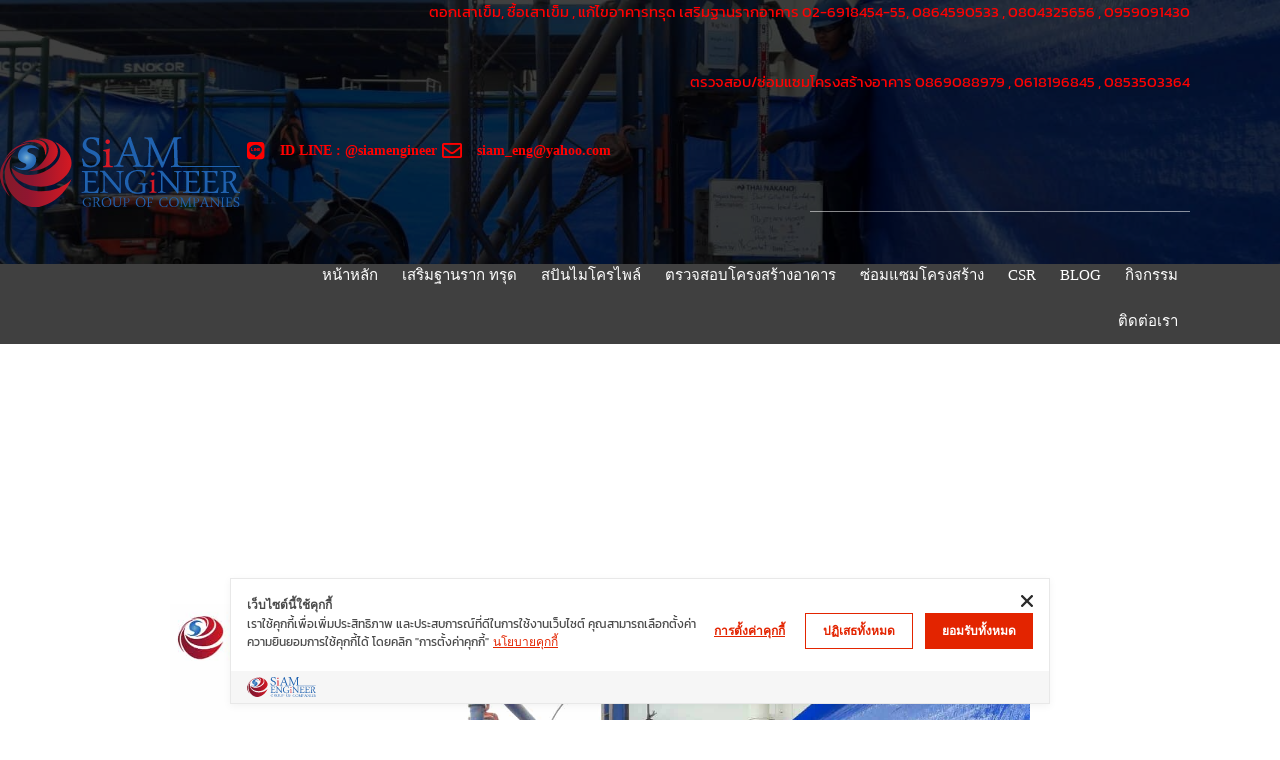

--- FILE ---
content_type: text/html; charset=UTF-8
request_url: https://siamengineergroup.com/%E0%B8%87%E0%B8%B2%E0%B8%99%E0%B8%95%E0%B8%AD%E0%B8%81%E0%B9%80%E0%B8%AA%E0%B8%B2%E0%B9%80%E0%B8%82%E0%B9%87%E0%B8%A1-%E0%B8%84%E0%B8%AA%E0%B8%A5-%E0%B8%AB%E0%B8%A5%E0%B9%88%E0%B8%AD%E0%B8%AA-3/
body_size: 19064
content:
<!DOCTYPE html>
<html lang="th">
<head>
<meta charset="UTF-8">
<meta name="viewport" content="width=device-width, initial-scale=1">
	<link rel="profile" href="https://gmpg.org/xfn/11"> 
	<title>งานตอกเสาเข็ม คสล.หล่อสำเร็จแบบแรงเหวี่ยงมีหน้าเพลท (สปันไมโครไพล์)  โรงงานอาซาฮี ทดสอบไดนามิค - Siam Engineer Group เสาเข็ม Micropile</title>
<link rel="preload" href="https://siamengineergroup.com/wp-content/astra-local-fonts/kanit/nKKZ-Go6G5tXcraVGwA.woff2" as="font" type="font/woff2" crossorigin><meta name="dc.title" content="งานตอกเสาเข็ม คสล.หล่อสำเร็จแบบแรงเหวี่ยงมีหน้าเพลท (สปันไมโครไพล์)  โรงงานอาซาฮี ทดสอบไดนามิค - Siam Engineer Group เสาเข็ม Micropile">
<meta name="dc.description" content="งานตอกเสาเข็ม คสล.หล่อสำเร็จแบบแรงเหวี่ยงมีหน้าเพล&hellip;">
<meta name="dc.relation" content="https://siamengineergroup.com/งานตอกเสาเข็ม-คสล-หล่อส-3/">
<meta name="dc.source" content="https://siamengineergroup.com/">
<meta name="dc.language" content="th">
<meta name="description" content="งานตอกเสาเข็ม คสล.หล่อสำเร็จแบบแรงเหวี่ยงมีหน้าเพล&hellip;">
<meta name="robots" content="index, follow, max-snippet:-1, max-image-preview:large, max-video-preview:-1">
<link rel="canonical" href="https://siamengineergroup.com/งานตอกเสาเข็ม-คสล-หล่อส-3/">
<meta property="og:url" content="https://siamengineergroup.com/งานตอกเสาเข็ม-คสล-หล่อส-3/">
<meta property="og:site_name" content="Siam Engineer Group เสาเข็ม Micropile">
<meta property="og:locale" content="th">
<meta property="og:type" content="article">
<meta property="article:author" content="">
<meta property="article:publisher" content="">
<meta property="article:section" content="portfolio spun">
<meta property="og:title" content="งานตอกเสาเข็ม คสล.หล่อสำเร็จแบบแรงเหวี่ยงมีหน้าเพลท (สปันไมโครไพล์)  โรงงานอาซาฮี ทดสอบไดนามิค - Siam Engineer Group เสาเข็ม Micropile">
<meta property="og:description" content="งานตอกเสาเข็ม คสล.หล่อสำเร็จแบบแรงเหวี่ยงมีหน้าเพล&hellip;">
<meta property="og:image" content="https://siamengineergroup.com/wp-content/uploads/2019/10/72563.jpg">
<meta property="og:image:secure_url" content="https://siamengineergroup.com/wp-content/uploads/2019/10/72563.jpg">
<meta property="og:image:width" content="1706">
<meta property="og:image:height" content="960">
<meta property="og:image:alt" content="สปันไมโครไพล์ Spun Micropile เสริมความแข็งแรงของฐานราก">
<meta property="fb:pages" content="">
<meta property="fb:admins" content="">
<meta property="fb:app_id" content="">
<meta name="twitter:card" content="summary">
<meta name="twitter:site" content="">
<meta name="twitter:creator" content="">
<meta name="twitter:title" content="งานตอกเสาเข็ม คสล.หล่อสำเร็จแบบแรงเหวี่ยงมีหน้าเพลท (สปันไมโครไพล์)  โรงงานอาซาฮี ทดสอบไดนามิค - Siam Engineer Group เสาเข็ม Micropile">
<meta name="twitter:description" content="งานตอกเสาเข็ม คสล.หล่อสำเร็จแบบแรงเหวี่ยงมีหน้าเพล&hellip;">
<meta name="twitter:image" content="https://siamengineergroup.com/wp-content/uploads/2019/10/72563.jpg">
<link rel='dns-prefetch' href='//cookiecdn.com' />
<style id='wp-img-auto-sizes-contain-inline-css'>
img:is([sizes=auto i],[sizes^="auto," i]){contain-intrinsic-size:3000px 1500px}
/*# sourceURL=wp-img-auto-sizes-contain-inline-css */
</style>

<link rel='stylesheet' id='astra-theme-css-css' href='https://siamengineergroup.com/wp-content/themes/astra/assets/css/minified/style.min.css?ver=4.11.18' media='all' />
<link rel='stylesheet' id='astra-google-fonts-css' href='https://siamengineergroup.com/wp-content/astra-local-fonts/astra-local-fonts.css?ver=4.11.18' media='all' />
<link rel='stylesheet' id='astra-theme-dynamic-css' href='https://siamengineergroup.com/wp-content/uploads/astra/astra-theme-dynamic-css-post-2032.css?ver=1747942843' media='all' />
<link rel='stylesheet' id='astra-advanced-headers-css-css' href='https://siamengineergroup.com/wp-content/plugins/astra-addon/addons/advanced-headers/assets/css/minified/style.min.css?ver=4.11.13' media='all' />
<link rel='stylesheet' id='astra-advanced-headers-layout-css-css' href='https://siamengineergroup.com/wp-content/plugins/astra-addon/addons/advanced-headers/assets/css/minified/advanced-headers-layout-2.min.css?ver=4.11.13' media='all' />
<link rel='stylesheet' id='wp-block-library-css' href='https://siamengineergroup.com/wp-includes/css/dist/block-library/style.min.css?ver=6.9' media='all' />
<style id='wpseopress-local-business-style-inline-css'>
span.wp-block-wpseopress-local-business-field{margin-right:8px}

/*# sourceURL=https://siamengineergroup.com/wp-content/plugins/wp-seopress-pro/public/editor/blocks/local-business/style-index.css */
</style>
<style id='wpseopress-table-of-contents-style-inline-css'>
.wp-block-wpseopress-table-of-contents li.active>a{font-weight:bold}

/*# sourceURL=https://siamengineergroup.com/wp-content/plugins/wp-seopress-pro/public/editor/blocks/table-of-contents/style-index.css */
</style>
<style id='global-styles-inline-css'>
:root{--wp--preset--aspect-ratio--square: 1;--wp--preset--aspect-ratio--4-3: 4/3;--wp--preset--aspect-ratio--3-4: 3/4;--wp--preset--aspect-ratio--3-2: 3/2;--wp--preset--aspect-ratio--2-3: 2/3;--wp--preset--aspect-ratio--16-9: 16/9;--wp--preset--aspect-ratio--9-16: 9/16;--wp--preset--color--black: #000000;--wp--preset--color--cyan-bluish-gray: #abb8c3;--wp--preset--color--white: #ffffff;--wp--preset--color--pale-pink: #f78da7;--wp--preset--color--vivid-red: #cf2e2e;--wp--preset--color--luminous-vivid-orange: #ff6900;--wp--preset--color--luminous-vivid-amber: #fcb900;--wp--preset--color--light-green-cyan: #7bdcb5;--wp--preset--color--vivid-green-cyan: #00d084;--wp--preset--color--pale-cyan-blue: #8ed1fc;--wp--preset--color--vivid-cyan-blue: #0693e3;--wp--preset--color--vivid-purple: #9b51e0;--wp--preset--color--ast-global-color-0: var(--ast-global-color-0);--wp--preset--color--ast-global-color-1: var(--ast-global-color-1);--wp--preset--color--ast-global-color-2: var(--ast-global-color-2);--wp--preset--color--ast-global-color-3: var(--ast-global-color-3);--wp--preset--color--ast-global-color-4: var(--ast-global-color-4);--wp--preset--color--ast-global-color-5: var(--ast-global-color-5);--wp--preset--color--ast-global-color-6: var(--ast-global-color-6);--wp--preset--color--ast-global-color-7: var(--ast-global-color-7);--wp--preset--color--ast-global-color-8: var(--ast-global-color-8);--wp--preset--gradient--vivid-cyan-blue-to-vivid-purple: linear-gradient(135deg,rgb(6,147,227) 0%,rgb(155,81,224) 100%);--wp--preset--gradient--light-green-cyan-to-vivid-green-cyan: linear-gradient(135deg,rgb(122,220,180) 0%,rgb(0,208,130) 100%);--wp--preset--gradient--luminous-vivid-amber-to-luminous-vivid-orange: linear-gradient(135deg,rgb(252,185,0) 0%,rgb(255,105,0) 100%);--wp--preset--gradient--luminous-vivid-orange-to-vivid-red: linear-gradient(135deg,rgb(255,105,0) 0%,rgb(207,46,46) 100%);--wp--preset--gradient--very-light-gray-to-cyan-bluish-gray: linear-gradient(135deg,rgb(238,238,238) 0%,rgb(169,184,195) 100%);--wp--preset--gradient--cool-to-warm-spectrum: linear-gradient(135deg,rgb(74,234,220) 0%,rgb(151,120,209) 20%,rgb(207,42,186) 40%,rgb(238,44,130) 60%,rgb(251,105,98) 80%,rgb(254,248,76) 100%);--wp--preset--gradient--blush-light-purple: linear-gradient(135deg,rgb(255,206,236) 0%,rgb(152,150,240) 100%);--wp--preset--gradient--blush-bordeaux: linear-gradient(135deg,rgb(254,205,165) 0%,rgb(254,45,45) 50%,rgb(107,0,62) 100%);--wp--preset--gradient--luminous-dusk: linear-gradient(135deg,rgb(255,203,112) 0%,rgb(199,81,192) 50%,rgb(65,88,208) 100%);--wp--preset--gradient--pale-ocean: linear-gradient(135deg,rgb(255,245,203) 0%,rgb(182,227,212) 50%,rgb(51,167,181) 100%);--wp--preset--gradient--electric-grass: linear-gradient(135deg,rgb(202,248,128) 0%,rgb(113,206,126) 100%);--wp--preset--gradient--midnight: linear-gradient(135deg,rgb(2,3,129) 0%,rgb(40,116,252) 100%);--wp--preset--font-size--small: 13px;--wp--preset--font-size--medium: 20px;--wp--preset--font-size--large: 36px;--wp--preset--font-size--x-large: 42px;--wp--preset--spacing--20: 0.44rem;--wp--preset--spacing--30: 0.67rem;--wp--preset--spacing--40: 1rem;--wp--preset--spacing--50: 1.5rem;--wp--preset--spacing--60: 2.25rem;--wp--preset--spacing--70: 3.38rem;--wp--preset--spacing--80: 5.06rem;--wp--preset--shadow--natural: 6px 6px 9px rgba(0, 0, 0, 0.2);--wp--preset--shadow--deep: 12px 12px 50px rgba(0, 0, 0, 0.4);--wp--preset--shadow--sharp: 6px 6px 0px rgba(0, 0, 0, 0.2);--wp--preset--shadow--outlined: 6px 6px 0px -3px rgb(255, 255, 255), 6px 6px rgb(0, 0, 0);--wp--preset--shadow--crisp: 6px 6px 0px rgb(0, 0, 0);}:root { --wp--style--global--content-size: var(--wp--custom--ast-content-width-size);--wp--style--global--wide-size: var(--wp--custom--ast-wide-width-size); }:where(body) { margin: 0; }.wp-site-blocks > .alignleft { float: left; margin-right: 2em; }.wp-site-blocks > .alignright { float: right; margin-left: 2em; }.wp-site-blocks > .aligncenter { justify-content: center; margin-left: auto; margin-right: auto; }:where(.wp-site-blocks) > * { margin-block-start: 24px; margin-block-end: 0; }:where(.wp-site-blocks) > :first-child { margin-block-start: 0; }:where(.wp-site-blocks) > :last-child { margin-block-end: 0; }:root { --wp--style--block-gap: 24px; }:root :where(.is-layout-flow) > :first-child{margin-block-start: 0;}:root :where(.is-layout-flow) > :last-child{margin-block-end: 0;}:root :where(.is-layout-flow) > *{margin-block-start: 24px;margin-block-end: 0;}:root :where(.is-layout-constrained) > :first-child{margin-block-start: 0;}:root :where(.is-layout-constrained) > :last-child{margin-block-end: 0;}:root :where(.is-layout-constrained) > *{margin-block-start: 24px;margin-block-end: 0;}:root :where(.is-layout-flex){gap: 24px;}:root :where(.is-layout-grid){gap: 24px;}.is-layout-flow > .alignleft{float: left;margin-inline-start: 0;margin-inline-end: 2em;}.is-layout-flow > .alignright{float: right;margin-inline-start: 2em;margin-inline-end: 0;}.is-layout-flow > .aligncenter{margin-left: auto !important;margin-right: auto !important;}.is-layout-constrained > .alignleft{float: left;margin-inline-start: 0;margin-inline-end: 2em;}.is-layout-constrained > .alignright{float: right;margin-inline-start: 2em;margin-inline-end: 0;}.is-layout-constrained > .aligncenter{margin-left: auto !important;margin-right: auto !important;}.is-layout-constrained > :where(:not(.alignleft):not(.alignright):not(.alignfull)){max-width: var(--wp--style--global--content-size);margin-left: auto !important;margin-right: auto !important;}.is-layout-constrained > .alignwide{max-width: var(--wp--style--global--wide-size);}body .is-layout-flex{display: flex;}.is-layout-flex{flex-wrap: wrap;align-items: center;}.is-layout-flex > :is(*, div){margin: 0;}body .is-layout-grid{display: grid;}.is-layout-grid > :is(*, div){margin: 0;}body{padding-top: 0px;padding-right: 0px;padding-bottom: 0px;padding-left: 0px;}a:where(:not(.wp-element-button)){text-decoration: none;}:root :where(.wp-element-button, .wp-block-button__link){background-color: #32373c;border-width: 0;color: #fff;font-family: inherit;font-size: inherit;font-style: inherit;font-weight: inherit;letter-spacing: inherit;line-height: inherit;padding-top: calc(0.667em + 2px);padding-right: calc(1.333em + 2px);padding-bottom: calc(0.667em + 2px);padding-left: calc(1.333em + 2px);text-decoration: none;text-transform: inherit;}.has-black-color{color: var(--wp--preset--color--black) !important;}.has-cyan-bluish-gray-color{color: var(--wp--preset--color--cyan-bluish-gray) !important;}.has-white-color{color: var(--wp--preset--color--white) !important;}.has-pale-pink-color{color: var(--wp--preset--color--pale-pink) !important;}.has-vivid-red-color{color: var(--wp--preset--color--vivid-red) !important;}.has-luminous-vivid-orange-color{color: var(--wp--preset--color--luminous-vivid-orange) !important;}.has-luminous-vivid-amber-color{color: var(--wp--preset--color--luminous-vivid-amber) !important;}.has-light-green-cyan-color{color: var(--wp--preset--color--light-green-cyan) !important;}.has-vivid-green-cyan-color{color: var(--wp--preset--color--vivid-green-cyan) !important;}.has-pale-cyan-blue-color{color: var(--wp--preset--color--pale-cyan-blue) !important;}.has-vivid-cyan-blue-color{color: var(--wp--preset--color--vivid-cyan-blue) !important;}.has-vivid-purple-color{color: var(--wp--preset--color--vivid-purple) !important;}.has-ast-global-color-0-color{color: var(--wp--preset--color--ast-global-color-0) !important;}.has-ast-global-color-1-color{color: var(--wp--preset--color--ast-global-color-1) !important;}.has-ast-global-color-2-color{color: var(--wp--preset--color--ast-global-color-2) !important;}.has-ast-global-color-3-color{color: var(--wp--preset--color--ast-global-color-3) !important;}.has-ast-global-color-4-color{color: var(--wp--preset--color--ast-global-color-4) !important;}.has-ast-global-color-5-color{color: var(--wp--preset--color--ast-global-color-5) !important;}.has-ast-global-color-6-color{color: var(--wp--preset--color--ast-global-color-6) !important;}.has-ast-global-color-7-color{color: var(--wp--preset--color--ast-global-color-7) !important;}.has-ast-global-color-8-color{color: var(--wp--preset--color--ast-global-color-8) !important;}.has-black-background-color{background-color: var(--wp--preset--color--black) !important;}.has-cyan-bluish-gray-background-color{background-color: var(--wp--preset--color--cyan-bluish-gray) !important;}.has-white-background-color{background-color: var(--wp--preset--color--white) !important;}.has-pale-pink-background-color{background-color: var(--wp--preset--color--pale-pink) !important;}.has-vivid-red-background-color{background-color: var(--wp--preset--color--vivid-red) !important;}.has-luminous-vivid-orange-background-color{background-color: var(--wp--preset--color--luminous-vivid-orange) !important;}.has-luminous-vivid-amber-background-color{background-color: var(--wp--preset--color--luminous-vivid-amber) !important;}.has-light-green-cyan-background-color{background-color: var(--wp--preset--color--light-green-cyan) !important;}.has-vivid-green-cyan-background-color{background-color: var(--wp--preset--color--vivid-green-cyan) !important;}.has-pale-cyan-blue-background-color{background-color: var(--wp--preset--color--pale-cyan-blue) !important;}.has-vivid-cyan-blue-background-color{background-color: var(--wp--preset--color--vivid-cyan-blue) !important;}.has-vivid-purple-background-color{background-color: var(--wp--preset--color--vivid-purple) !important;}.has-ast-global-color-0-background-color{background-color: var(--wp--preset--color--ast-global-color-0) !important;}.has-ast-global-color-1-background-color{background-color: var(--wp--preset--color--ast-global-color-1) !important;}.has-ast-global-color-2-background-color{background-color: var(--wp--preset--color--ast-global-color-2) !important;}.has-ast-global-color-3-background-color{background-color: var(--wp--preset--color--ast-global-color-3) !important;}.has-ast-global-color-4-background-color{background-color: var(--wp--preset--color--ast-global-color-4) !important;}.has-ast-global-color-5-background-color{background-color: var(--wp--preset--color--ast-global-color-5) !important;}.has-ast-global-color-6-background-color{background-color: var(--wp--preset--color--ast-global-color-6) !important;}.has-ast-global-color-7-background-color{background-color: var(--wp--preset--color--ast-global-color-7) !important;}.has-ast-global-color-8-background-color{background-color: var(--wp--preset--color--ast-global-color-8) !important;}.has-black-border-color{border-color: var(--wp--preset--color--black) !important;}.has-cyan-bluish-gray-border-color{border-color: var(--wp--preset--color--cyan-bluish-gray) !important;}.has-white-border-color{border-color: var(--wp--preset--color--white) !important;}.has-pale-pink-border-color{border-color: var(--wp--preset--color--pale-pink) !important;}.has-vivid-red-border-color{border-color: var(--wp--preset--color--vivid-red) !important;}.has-luminous-vivid-orange-border-color{border-color: var(--wp--preset--color--luminous-vivid-orange) !important;}.has-luminous-vivid-amber-border-color{border-color: var(--wp--preset--color--luminous-vivid-amber) !important;}.has-light-green-cyan-border-color{border-color: var(--wp--preset--color--light-green-cyan) !important;}.has-vivid-green-cyan-border-color{border-color: var(--wp--preset--color--vivid-green-cyan) !important;}.has-pale-cyan-blue-border-color{border-color: var(--wp--preset--color--pale-cyan-blue) !important;}.has-vivid-cyan-blue-border-color{border-color: var(--wp--preset--color--vivid-cyan-blue) !important;}.has-vivid-purple-border-color{border-color: var(--wp--preset--color--vivid-purple) !important;}.has-ast-global-color-0-border-color{border-color: var(--wp--preset--color--ast-global-color-0) !important;}.has-ast-global-color-1-border-color{border-color: var(--wp--preset--color--ast-global-color-1) !important;}.has-ast-global-color-2-border-color{border-color: var(--wp--preset--color--ast-global-color-2) !important;}.has-ast-global-color-3-border-color{border-color: var(--wp--preset--color--ast-global-color-3) !important;}.has-ast-global-color-4-border-color{border-color: var(--wp--preset--color--ast-global-color-4) !important;}.has-ast-global-color-5-border-color{border-color: var(--wp--preset--color--ast-global-color-5) !important;}.has-ast-global-color-6-border-color{border-color: var(--wp--preset--color--ast-global-color-6) !important;}.has-ast-global-color-7-border-color{border-color: var(--wp--preset--color--ast-global-color-7) !important;}.has-ast-global-color-8-border-color{border-color: var(--wp--preset--color--ast-global-color-8) !important;}.has-vivid-cyan-blue-to-vivid-purple-gradient-background{background: var(--wp--preset--gradient--vivid-cyan-blue-to-vivid-purple) !important;}.has-light-green-cyan-to-vivid-green-cyan-gradient-background{background: var(--wp--preset--gradient--light-green-cyan-to-vivid-green-cyan) !important;}.has-luminous-vivid-amber-to-luminous-vivid-orange-gradient-background{background: var(--wp--preset--gradient--luminous-vivid-amber-to-luminous-vivid-orange) !important;}.has-luminous-vivid-orange-to-vivid-red-gradient-background{background: var(--wp--preset--gradient--luminous-vivid-orange-to-vivid-red) !important;}.has-very-light-gray-to-cyan-bluish-gray-gradient-background{background: var(--wp--preset--gradient--very-light-gray-to-cyan-bluish-gray) !important;}.has-cool-to-warm-spectrum-gradient-background{background: var(--wp--preset--gradient--cool-to-warm-spectrum) !important;}.has-blush-light-purple-gradient-background{background: var(--wp--preset--gradient--blush-light-purple) !important;}.has-blush-bordeaux-gradient-background{background: var(--wp--preset--gradient--blush-bordeaux) !important;}.has-luminous-dusk-gradient-background{background: var(--wp--preset--gradient--luminous-dusk) !important;}.has-pale-ocean-gradient-background{background: var(--wp--preset--gradient--pale-ocean) !important;}.has-electric-grass-gradient-background{background: var(--wp--preset--gradient--electric-grass) !important;}.has-midnight-gradient-background{background: var(--wp--preset--gradient--midnight) !important;}.has-small-font-size{font-size: var(--wp--preset--font-size--small) !important;}.has-medium-font-size{font-size: var(--wp--preset--font-size--medium) !important;}.has-large-font-size{font-size: var(--wp--preset--font-size--large) !important;}.has-x-large-font-size{font-size: var(--wp--preset--font-size--x-large) !important;}
:root :where(.wp-block-pullquote){font-size: 1.5em;line-height: 1.6;}
/*# sourceURL=global-styles-inline-css */
</style>
<link rel='stylesheet' id='astra-addon-css-css' href='https://siamengineergroup.com/wp-content/uploads/astra-addon/astra-addon-6941b83131a9e0-74303539.css?ver=4.11.13' media='all' />
<link rel='stylesheet' id='astra-addon-dynamic-css' href='https://siamengineergroup.com/wp-content/uploads/astra-addon/astra-addon-dynamic-css-post-2032.css?ver=1747942843' media='all' />
<link rel='stylesheet' id='elementor-frontend-css' href='https://siamengineergroup.com/wp-content/plugins/elementor/assets/css/frontend.min.css?ver=3.34.0' media='all' />
<link rel='stylesheet' id='widget-image-css' href='https://siamengineergroup.com/wp-content/plugins/elementor/assets/css/widget-image.min.css?ver=3.34.0' media='all' />
<link rel='stylesheet' id='widget-icon-list-css' href='https://siamengineergroup.com/wp-content/plugins/elementor/assets/css/widget-icon-list.min.css?ver=3.34.0' media='all' />
<link rel='stylesheet' id='widget-divider-css' href='https://siamengineergroup.com/wp-content/plugins/elementor/assets/css/widget-divider.min.css?ver=3.34.0' media='all' />
<link rel='stylesheet' id='widget-nav-menu-css' href='https://siamengineergroup.com/wp-content/plugins/elementor-pro/assets/css/widget-nav-menu.min.css?ver=3.34.0' media='all' />
<link rel='stylesheet' id='e-sticky-css' href='https://siamengineergroup.com/wp-content/plugins/elementor-pro/assets/css/modules/sticky.min.css?ver=3.34.0' media='all' />
<link rel='stylesheet' id='e-animation-fadeInDown-css' href='https://siamengineergroup.com/wp-content/plugins/elementor/assets/lib/animations/styles/fadeInDown.min.css?ver=3.34.0' media='all' />
<link rel='stylesheet' id='widget-heading-css' href='https://siamengineergroup.com/wp-content/plugins/elementor/assets/css/widget-heading.min.css?ver=3.34.0' media='all' />
<link rel='stylesheet' id='widget-social-icons-css' href='https://siamengineergroup.com/wp-content/plugins/elementor/assets/css/widget-social-icons.min.css?ver=3.34.0' media='all' />
<link rel='stylesheet' id='e-apple-webkit-css' href='https://siamengineergroup.com/wp-content/plugins/elementor/assets/css/conditionals/apple-webkit.min.css?ver=3.34.0' media='all' />
<link rel='stylesheet' id='swiper-css' href='https://siamengineergroup.com/wp-content/plugins/elementor/assets/lib/swiper/v8/css/swiper.min.css?ver=8.4.5' media='all' />
<link rel='stylesheet' id='e-swiper-css' href='https://siamengineergroup.com/wp-content/plugins/elementor/assets/css/conditionals/e-swiper.min.css?ver=3.34.0' media='all' />
<link rel='stylesheet' id='widget-share-buttons-css' href='https://siamengineergroup.com/wp-content/plugins/elementor-pro/assets/css/widget-share-buttons.min.css?ver=3.34.0' media='all' />
<link rel='stylesheet' id='elementor-icons-shared-0-css' href='https://siamengineergroup.com/wp-content/plugins/elementor/assets/lib/font-awesome/css/fontawesome.min.css?ver=5.15.3' media='all' />
<link rel='stylesheet' id='elementor-icons-fa-solid-css' href='https://siamengineergroup.com/wp-content/plugins/elementor/assets/lib/font-awesome/css/solid.min.css?ver=5.15.3' media='all' />
<link rel='stylesheet' id='elementor-icons-fa-brands-css' href='https://siamengineergroup.com/wp-content/plugins/elementor/assets/lib/font-awesome/css/brands.min.css?ver=5.15.3' media='all' />
<link rel='stylesheet' id='elementor-icons-css' href='https://siamengineergroup.com/wp-content/plugins/elementor/assets/lib/eicons/css/elementor-icons.min.css?ver=5.45.0' media='all' />
<link rel='stylesheet' id='elementor-post-4387-css' href='https://siamengineergroup.com/wp-content/uploads/elementor/css/post-4387.css?ver=1766778064' media='all' />
<link rel='stylesheet' id='uael-frontend-css' href='https://siamengineergroup.com/wp-content/plugins/ultimate-elementor/assets/min-css/uael-frontend.min.css?ver=1.42.1' media='all' />
<link rel='stylesheet' id='uael-teammember-social-icons-css' href='https://siamengineergroup.com/wp-content/plugins/elementor/assets/css/widget-social-icons.min.css?ver=3.24.0' media='all' />
<link rel='stylesheet' id='uael-social-share-icons-brands-css' href='https://siamengineergroup.com/wp-content/plugins/elementor/assets/lib/font-awesome/css/brands.css?ver=5.15.3' media='all' />
<link rel='stylesheet' id='uael-social-share-icons-fontawesome-css' href='https://siamengineergroup.com/wp-content/plugins/elementor/assets/lib/font-awesome/css/fontawesome.css?ver=5.15.3' media='all' />
<link rel='stylesheet' id='uael-nav-menu-icons-css' href='https://siamengineergroup.com/wp-content/plugins/elementor/assets/lib/font-awesome/css/solid.css?ver=5.15.3' media='all' />
<link rel='stylesheet' id='she-header-style-css' href='https://siamengineergroup.com/wp-content/plugins/sticky-header-effects-for-elementor/assets/css/she-header-style.css?ver=2.1.6' media='all' />
<link rel='stylesheet' id='elementor-post-455-css' href='https://siamengineergroup.com/wp-content/uploads/elementor/css/post-455.css?ver=1766778066' media='all' />
<link rel='stylesheet' id='elementor-post-545-css' href='https://siamengineergroup.com/wp-content/uploads/elementor/css/post-545.css?ver=1766778067' media='all' />
<link rel='stylesheet' id='elementor-post-724-css' href='https://siamengineergroup.com/wp-content/uploads/elementor/css/post-724.css?ver=1766778447' media='all' />
<link rel='stylesheet' id='elementor-gf-local-roboto-css' href="https://siamengineergroup.com/wp-content/uploads/elementor/google-fonts/css/roboto.css?ver=1742241359" media='all' />
<link rel='stylesheet' id='elementor-gf-local-robotoslab-css' href="https://siamengineergroup.com/wp-content/uploads/elementor/google-fonts/css/robotoslab.css?ver=1742241369" media='all' />
<link rel='stylesheet' id='elementor-gf-local-kanit-css' href="https://siamengineergroup.com/wp-content/uploads/elementor/google-fonts/css/kanit.css?ver=1742241379" media='all' />
<link rel='stylesheet' id='elementor-icons-fa-regular-css' href='https://siamengineergroup.com/wp-content/plugins/elementor/assets/lib/font-awesome/css/regular.min.css?ver=5.15.3' media='all' />
<script src="https://siamengineergroup.com/wp-includes/js/jquery/jquery.min.js?ver=3.7.1" id="jquery-core-js"></script>
<script src="https://siamengineergroup.com/wp-includes/js/jquery/jquery-migrate.min.js?ver=3.4.1" id="jquery-migrate-js"></script>
<script src="https://siamengineergroup.com/wp-content/themes/astra/assets/js/minified/flexibility.min.js?ver=4.11.18" id="astra-flexibility-js"></script>
<script id="astra-flexibility-js-after">
flexibility(document.documentElement);
//# sourceURL=astra-flexibility-js-after
</script>
<script src="https://siamengineergroup.com/wp-content/plugins/astra-addon/addons/advanced-headers/assets/js/minified/advanced-headers.min.js?ver=4.11.13" id="astra-advanced-headers-js-js"></script>
<script src='https://cookiecdn.com/cwc.js' data-cfasync='false'></script>
<script id='cookieWow' type='text/javascript' src='https://cookiecdn.com/configs/krLmf2VCpVCUaxh8SLDRKcq9' data-cwcid='krLmf2VCpVCUaxh8SLDRKcq9' data-cfasync='false'></script>
<script src="https://siamengineergroup.com/wp-content/plugins/sticky-header-effects-for-elementor/assets/js/she-header.js?ver=2.1.6" id="she-header-js"></script>
<link rel="https://api.w.org/" href="https://siamengineergroup.com/wp-json/" /><link rel="alternate" title="JSON" type="application/json" href="https://siamengineergroup.com/wp-json/wp/v2/posts/2032" /><meta name="generator" content="WordPress 6.9" />
<meta name="generator" content="Elementor 3.34.0; features: additional_custom_breakpoints; settings: css_print_method-external, google_font-enabled, font_display-auto">
			<style>
				.e-con.e-parent:nth-of-type(n+4):not(.e-lazyloaded):not(.e-no-lazyload),
				.e-con.e-parent:nth-of-type(n+4):not(.e-lazyloaded):not(.e-no-lazyload) * {
					background-image: none !important;
				}
				@media screen and (max-height: 1024px) {
					.e-con.e-parent:nth-of-type(n+3):not(.e-lazyloaded):not(.e-no-lazyload),
					.e-con.e-parent:nth-of-type(n+3):not(.e-lazyloaded):not(.e-no-lazyload) * {
						background-image: none !important;
					}
				}
				@media screen and (max-height: 640px) {
					.e-con.e-parent:nth-of-type(n+2):not(.e-lazyloaded):not(.e-no-lazyload),
					.e-con.e-parent:nth-of-type(n+2):not(.e-lazyloaded):not(.e-no-lazyload) * {
						background-image: none !important;
					}
				}
			</style>
			<link rel="icon" href="https://siamengineergroup.com/wp-content/uploads/2019/10/Capture.jpg" sizes="32x32" />
<link rel="icon" href="https://siamengineergroup.com/wp-content/uploads/2019/10/Capture.jpg" sizes="192x192" />
<link rel="apple-touch-icon" href="https://siamengineergroup.com/wp-content/uploads/2019/10/Capture.jpg" />
<meta name="msapplication-TileImage" content="https://siamengineergroup.com/wp-content/uploads/2019/10/Capture.jpg" />
		<style id="wp-custom-css">
			.ast-inside-advanced-header-content {display: none; }		</style>
		
<meta name="google-site-verification" content=" Ec8kamR-UKqftqEO8zZxeOtyMyyUNn8izKlgTWQL36w" />


<!-- Google Tag Manager -->
<script>(function(w,d,s,l,i){w[l]=w[l]||[];w[l].push({'gtm.start':
new Date().getTime(),event:'gtm.js'});var f=d.getElementsByTagName(s)[0],
j=d.createElement(s),dl=l!='dataLayer'?'&l='+l:'';j.async=true;j.src=
'https://www.googletagmanager.com/gtm.js?id='+i+dl;f.parentNode.insertBefore(j,f);
})(window,document,'script','dataLayer','GTM-MHWPP4M');</script>
<!-- End Google Tag Manager --></head>

<body itemtype='https://schema.org/Blog' itemscope='itemscope' class="wp-singular post-template-default single single-post postid-2032 single-format-standard wp-custom-logo wp-embed-responsive wp-theme-astra ast-desktop ast-plain-container ast-no-sidebar astra-4.11.18 ast-header-custom-item-inside group-blog ast-blog-single-style-1 ast-single-post ast-mobile-inherit-site-logo ast-inherit-site-logo-transparent ast-theme-transparent-header ast-advanced-headers ast-sticky-main-shrink ast-sticky-header-shrink ast-inherit-site-logo-sticky ast-primary-sticky-enabled elementor-page-724 ast-normal-title-enabled elementor-default elementor-kit-4387 astra-addon-4.11.13">

<!-- Google Tag Manager (noscript) -->
<noscript><iframe src="https://www.googletagmanager.com/ns.html?id=GTM-MHWPP4M"
height="0" width="0" style="display:none;visibility:hidden"></iframe></noscript>
<!-- End Google Tag Manager (noscript) -->
<a
	class="skip-link screen-reader-text"
	href="#content">
		Skip to content</a>

<div
class="hfeed site" id="page">
	<div class="ast-merged-advanced-header ast-title-bar-wrap ast-advanced-headers-vertical-center"  aria-label="สปันไมโครไพล์ Spun Micropile เสริมความแข็งแรงของฐานราก">		<header data-elementor-type="header" data-elementor-id="455" class="elementor elementor-455 elementor-location-header" data-elementor-post-type="elementor_library">
					<header class="elementor-section elementor-top-section elementor-element elementor-element-1b6a1c5f elementor-section-content-middle elementor-section-height-min-height elementor-section-stretched elementor-hidden-tablet elementor-hidden-phone elementor-section-boxed elementor-section-height-default elementor-section-items-middle" data-id="1b6a1c5f" data-element_type="section" data-settings="{&quot;background_background&quot;:&quot;classic&quot;,&quot;stretch_section&quot;:&quot;section-stretched&quot;,&quot;sticky&quot;:&quot;top&quot;,&quot;animation_mobile&quot;:&quot;fadeInDown&quot;,&quot;sticky_on&quot;:[&quot;desktop&quot;,&quot;tablet&quot;,&quot;mobile&quot;],&quot;sticky_offset&quot;:0,&quot;sticky_effects_offset&quot;:0,&quot;sticky_anchor_link_offset&quot;:0}">
						<div class="elementor-container elementor-column-gap-no">
					<div class="elementor-column elementor-col-50 elementor-top-column elementor-element elementor-element-7daff5f3" data-id="7daff5f3" data-element_type="column">
			<div class="elementor-widget-wrap elementor-element-populated">
						<div class="elementor-element elementor-element-20c09cb8 elementor-widget elementor-widget-theme-site-logo elementor-widget-image" data-id="20c09cb8" data-element_type="widget" data-widget_type="theme-site-logo.default">
				<div class="elementor-widget-container">
											<a href="https://siamengineergroup.com">
			<img loading="lazy" width="300" height="87" src="https://siamengineergroup.com/wp-content/uploads/2019/10/Asset-1.svg" class="attachment-medium size-medium wp-image-36" alt="Logo" />				</a>
											</div>
				</div>
					</div>
		</div>
				<header class="elementor-column elementor-col-50 elementor-top-column elementor-element elementor-element-6326b7b8" data-id="6326b7b8" data-element_type="column">
			<div class="elementor-widget-wrap elementor-element-populated">
						<div class="elementor-element elementor-element-508daf5 elementor-widget elementor-widget-text-editor" data-id="508daf5" data-element_type="widget" data-widget_type="text-editor.default">
				<div class="elementor-widget-container">
									<p>ตอกเสาเข็ม, ซื้อเสาเข็ม , แก้ไขอาคารทรุด เสริมฐานรากอาคาร 02-6918454-55, 0864590533 , 0804325656 , 0959091430</p>								</div>
				</div>
				<div class="elementor-element elementor-element-f30f077 elementor-widget elementor-widget-text-editor" data-id="f30f077" data-element_type="widget" data-widget_type="text-editor.default">
				<div class="elementor-widget-container">
									<p>ตรวจสอบ/ซ่อมแซมโครงสร้างอาคาร 0869088979 , 0618196845 , 0853503364</p>								</div>
				</div>
				<div class="elementor-element elementor-element-4c4086b elementor-icon-list--layout-inline elementor-align-end elementor-list-item-link-full_width elementor-widget elementor-widget-icon-list" data-id="4c4086b" data-element_type="widget" data-widget_type="icon-list.default">
				<div class="elementor-widget-container">
							<ul class="elementor-icon-list-items elementor-inline-items">
							<li class="elementor-icon-list-item elementor-inline-item">
											<a href="http://line.me/ti/p/~@siamengineer">

												<span class="elementor-icon-list-icon">
							<i aria-hidden="true" class="fab fa-line"></i>						</span>
										<span class="elementor-icon-list-text">ID LINE : @siamengineer</span>
											</a>
									</li>
								<li class="elementor-icon-list-item elementor-inline-item">
											<span class="elementor-icon-list-icon">
							<i aria-hidden="true" class="far fa-envelope"></i>						</span>
										<span class="elementor-icon-list-text"> <a href="/cdn-cgi/l/email-protection" class="__cf_email__" data-cfemail="26554f474b79434841665f474e49490845494b">[email&#160;protected]</a></span>
									</li>
						</ul>
						</div>
				</div>
				<div class="elementor-element elementor-element-3dc3a54 elementor-widget-divider--view-line elementor-widget elementor-widget-divider" data-id="3dc3a54" data-element_type="widget" data-widget_type="divider.default">
				<div class="elementor-widget-container">
							<div class="elementor-divider">
			<span class="elementor-divider-separator">
						</span>
		</div>
						</div>
				</div>
				<div class="elementor-element elementor-element-703e28d elementor-nav-menu__align-end elementor-nav-menu--dropdown-none elementor-widget elementor-widget-nav-menu" data-id="703e28d" data-element_type="widget" data-settings="{&quot;submenu_icon&quot;:{&quot;value&quot;:&quot;&lt;i class=\&quot;\&quot; aria-hidden=\&quot;true\&quot;&gt;&lt;\/i&gt;&quot;,&quot;library&quot;:&quot;&quot;},&quot;layout&quot;:&quot;horizontal&quot;}" data-widget_type="nav-menu.default">
				<div class="elementor-widget-container">
								<nav aria-label="Menu" class="elementor-nav-menu--main elementor-nav-menu__container elementor-nav-menu--layout-horizontal e--pointer-none">
				<ul id="menu-1-703e28d" class="elementor-nav-menu"><li class="menu-item menu-item-type-post_type menu-item-object-page menu-item-home menu-item-444"><a href="https://siamengineergroup.com/" class="elementor-item menu-link">หน้าหลัก</a></li>
<li class="menu-item menu-item-type-post_type menu-item-object-page menu-item-1516"><a href="https://siamengineergroup.com/underpining/" class="elementor-item menu-link">เสริมฐานราก ทรุด</a></li>
<li class="menu-item menu-item-type-post_type menu-item-object-page menu-item-809"><a href="https://siamengineergroup.com/spunmicropile/" class="elementor-item menu-link">สปันไมโครไพล์</a></li>
<li class="menu-item menu-item-type-post_type menu-item-object-page menu-item-1287"><a href="https://siamengineergroup.com/check-structure/" class="elementor-item menu-link">ตรวจสอบโครงสร้างอาคาร</a></li>
<li class="menu-item menu-item-type-post_type menu-item-object-page menu-item-1423"><a href="https://siamengineergroup.com/structural-repair/" class="elementor-item menu-link">ซ่อมแซมโครงสร้าง</a></li>
<li class="menu-item menu-item-type-post_type menu-item-object-page menu-item-770"><a href="https://siamengineergroup.com/csr/" class="elementor-item menu-link">CSR</a></li>
<li class="menu-item menu-item-type-post_type menu-item-object-page menu-item-765"><a href="https://siamengineergroup.com/blog/" class="elementor-item menu-link">BLOG</a></li>
<li class="menu-item menu-item-type-post_type menu-item-object-page menu-item-656"><a href="https://siamengineergroup.com/activities/" class="elementor-item menu-link">กิจกรรม</a></li>
<li class="menu-item menu-item-type-post_type menu-item-object-page menu-item-442"><a href="https://siamengineergroup.com/contact-us/" class="elementor-item menu-link">ติดต่อเรา</a></li>
</ul>			</nav>
						<nav class="elementor-nav-menu--dropdown elementor-nav-menu__container" aria-hidden="true">
				<ul id="menu-2-703e28d" class="elementor-nav-menu"><li class="menu-item menu-item-type-post_type menu-item-object-page menu-item-home menu-item-444"><a href="https://siamengineergroup.com/" class="elementor-item menu-link" tabindex="-1">หน้าหลัก</a></li>
<li class="menu-item menu-item-type-post_type menu-item-object-page menu-item-1516"><a href="https://siamengineergroup.com/underpining/" class="elementor-item menu-link" tabindex="-1">เสริมฐานราก ทรุด</a></li>
<li class="menu-item menu-item-type-post_type menu-item-object-page menu-item-809"><a href="https://siamengineergroup.com/spunmicropile/" class="elementor-item menu-link" tabindex="-1">สปันไมโครไพล์</a></li>
<li class="menu-item menu-item-type-post_type menu-item-object-page menu-item-1287"><a href="https://siamengineergroup.com/check-structure/" class="elementor-item menu-link" tabindex="-1">ตรวจสอบโครงสร้างอาคาร</a></li>
<li class="menu-item menu-item-type-post_type menu-item-object-page menu-item-1423"><a href="https://siamengineergroup.com/structural-repair/" class="elementor-item menu-link" tabindex="-1">ซ่อมแซมโครงสร้าง</a></li>
<li class="menu-item menu-item-type-post_type menu-item-object-page menu-item-770"><a href="https://siamengineergroup.com/csr/" class="elementor-item menu-link" tabindex="-1">CSR</a></li>
<li class="menu-item menu-item-type-post_type menu-item-object-page menu-item-765"><a href="https://siamengineergroup.com/blog/" class="elementor-item menu-link" tabindex="-1">BLOG</a></li>
<li class="menu-item menu-item-type-post_type menu-item-object-page menu-item-656"><a href="https://siamengineergroup.com/activities/" class="elementor-item menu-link" tabindex="-1">กิจกรรม</a></li>
<li class="menu-item menu-item-type-post_type menu-item-object-page menu-item-442"><a href="https://siamengineergroup.com/contact-us/" class="elementor-item menu-link" tabindex="-1">ติดต่อเรา</a></li>
</ul>			</nav>
						</div>
				</div>
					</div>
		</header>
					</div>
		</header>
				<header class="elementor-section elementor-top-section elementor-element elementor-element-1421fa9 elementor-section-content-top elementor-section-height-min-height elementor-hidden-desktop elementor-section-full_width elementor-section-stretched elementor-section-items-top elementor-section-height-default" data-id="1421fa9" data-element_type="section" data-settings="{&quot;background_background&quot;:&quot;classic&quot;,&quot;sticky&quot;:&quot;top&quot;,&quot;animation_mobile&quot;:&quot;fadeInDown&quot;,&quot;stretch_section&quot;:&quot;section-stretched&quot;,&quot;sticky_on&quot;:[&quot;desktop&quot;,&quot;tablet&quot;,&quot;mobile&quot;],&quot;sticky_offset&quot;:0,&quot;sticky_effects_offset&quot;:0,&quot;sticky_anchor_link_offset&quot;:0}">
						<div class="elementor-container elementor-column-gap-no">
					<header class="elementor-column elementor-col-100 elementor-top-column elementor-element elementor-element-0fe8c39" data-id="0fe8c39" data-element_type="column">
			<div class="elementor-widget-wrap elementor-element-populated">
						<section class="elementor-section elementor-inner-section elementor-element elementor-element-eb7c7dd elementor-section-boxed elementor-section-height-default elementor-section-height-default" data-id="eb7c7dd" data-element_type="section">
						<div class="elementor-container elementor-column-gap-no">
					<div class="elementor-column elementor-col-100 elementor-inner-column elementor-element elementor-element-b9de64b" data-id="b9de64b" data-element_type="column">
			<div class="elementor-widget-wrap elementor-element-populated">
						<div class="elementor-element elementor-element-c34f292 elementor-icon-list--layout-inline elementor-align-center elementor-list-item-link-full_width elementor-widget elementor-widget-icon-list" data-id="c34f292" data-element_type="widget" data-widget_type="icon-list.default">
				<div class="elementor-widget-container">
							<ul class="elementor-icon-list-items elementor-inline-items">
							<li class="elementor-icon-list-item elementor-inline-item">
											<a href="tel:081-830-1322">

												<span class="elementor-icon-list-icon">
							<i aria-hidden="true" class="fas fa-phone-alt"></i>						</span>
										<span class="elementor-icon-list-text">081-830-1322</span>
											</a>
									</li>
								<li class="elementor-icon-list-item elementor-inline-item">
											<a href="tel:0804325656">

												<span class="elementor-icon-list-icon">
							<i aria-hidden="true" class="fas fa-phone-alt"></i>						</span>
										<span class="elementor-icon-list-text">080-432-5656</span>
											</a>
									</li>
						</ul>
						</div>
				</div>
					</div>
		</div>
					</div>
		</section>
				<section class="elementor-section elementor-inner-section elementor-element elementor-element-cf1694b elementor-section-height-min-height elementor-section-boxed elementor-section-height-default" data-id="cf1694b" data-element_type="section">
						<div class="elementor-container elementor-column-gap-default">
					<div class="elementor-column elementor-col-50 elementor-inner-column elementor-element elementor-element-6bcbc47" data-id="6bcbc47" data-element_type="column">
			<div class="elementor-widget-wrap elementor-element-populated">
						<div class="elementor-element elementor-element-a17d572 elementor-widget elementor-widget-theme-site-logo elementor-widget-image" data-id="a17d572" data-element_type="widget" data-widget_type="theme-site-logo.default">
				<div class="elementor-widget-container">
											<a href="https://siamengineergroup.com">
			<img loading="lazy" width="703" height="205" src="https://siamengineergroup.com/wp-content/uploads/2019/10/Asset-1.svg" class="attachment-full size-full wp-image-36" alt="Logo" />				</a>
											</div>
				</div>
					</div>
		</div>
				<div class="elementor-column elementor-col-50 elementor-inner-column elementor-element elementor-element-02336be" data-id="02336be" data-element_type="column">
			<div class="elementor-widget-wrap elementor-element-populated">
						<div class="elementor-element elementor-element-9d591ed elementor-widget-mobile__width-auto elementor-widget elementor-widget-image" data-id="9d591ed" data-element_type="widget" data-widget_type="image.default">
				<div class="elementor-widget-container">
																<a href="http://line.me/ti/p/~@siamengineer">
							<img src="https://siamengineergroup.com/wp-content/uploads/2019/10/btn_base.png" title="btn_base" alt="btn_base" loading="lazy" />								</a>
															</div>
				</div>
				<div class="elementor-element elementor-element-216b07d elementor-nav-menu--stretch elementor-widget-mobile__width-auto elementor-nav-menu--dropdown-tablet elementor-nav-menu__text-align-aside elementor-nav-menu--toggle elementor-nav-menu--burger elementor-widget elementor-widget-nav-menu" data-id="216b07d" data-element_type="widget" data-settings="{&quot;full_width&quot;:&quot;stretch&quot;,&quot;layout&quot;:&quot;horizontal&quot;,&quot;submenu_icon&quot;:{&quot;value&quot;:&quot;&lt;i class=\&quot;fas fa-caret-down\&quot; aria-hidden=\&quot;true\&quot;&gt;&lt;\/i&gt;&quot;,&quot;library&quot;:&quot;fa-solid&quot;},&quot;toggle&quot;:&quot;burger&quot;}" data-widget_type="nav-menu.default">
				<div class="elementor-widget-container">
								<nav aria-label="Menu" class="elementor-nav-menu--main elementor-nav-menu__container elementor-nav-menu--layout-horizontal e--pointer-underline e--animation-fade">
				<ul id="menu-1-216b07d" class="elementor-nav-menu"><li class="menu-item menu-item-type-post_type menu-item-object-page menu-item-home menu-item-444"><a href="https://siamengineergroup.com/" class="elementor-item menu-link">หน้าหลัก</a></li>
<li class="menu-item menu-item-type-post_type menu-item-object-page menu-item-1516"><a href="https://siamengineergroup.com/underpining/" class="elementor-item menu-link">เสริมฐานราก ทรุด</a></li>
<li class="menu-item menu-item-type-post_type menu-item-object-page menu-item-809"><a href="https://siamengineergroup.com/spunmicropile/" class="elementor-item menu-link">สปันไมโครไพล์</a></li>
<li class="menu-item menu-item-type-post_type menu-item-object-page menu-item-1287"><a href="https://siamengineergroup.com/check-structure/" class="elementor-item menu-link">ตรวจสอบโครงสร้างอาคาร</a></li>
<li class="menu-item menu-item-type-post_type menu-item-object-page menu-item-1423"><a href="https://siamengineergroup.com/structural-repair/" class="elementor-item menu-link">ซ่อมแซมโครงสร้าง</a></li>
<li class="menu-item menu-item-type-post_type menu-item-object-page menu-item-770"><a href="https://siamengineergroup.com/csr/" class="elementor-item menu-link">CSR</a></li>
<li class="menu-item menu-item-type-post_type menu-item-object-page menu-item-765"><a href="https://siamengineergroup.com/blog/" class="elementor-item menu-link">BLOG</a></li>
<li class="menu-item menu-item-type-post_type menu-item-object-page menu-item-656"><a href="https://siamengineergroup.com/activities/" class="elementor-item menu-link">กิจกรรม</a></li>
<li class="menu-item menu-item-type-post_type menu-item-object-page menu-item-442"><a href="https://siamengineergroup.com/contact-us/" class="elementor-item menu-link">ติดต่อเรา</a></li>
</ul>			</nav>
					<div class="elementor-menu-toggle" role="button" tabindex="0" aria-label="Menu Toggle" aria-expanded="false">
			<i aria-hidden="true" role="presentation" class="elementor-menu-toggle__icon--open eicon-menu-bar"></i><i aria-hidden="true" role="presentation" class="elementor-menu-toggle__icon--close eicon-close"></i>		</div>
					<nav class="elementor-nav-menu--dropdown elementor-nav-menu__container" aria-hidden="true">
				<ul id="menu-2-216b07d" class="elementor-nav-menu"><li class="menu-item menu-item-type-post_type menu-item-object-page menu-item-home menu-item-444"><a href="https://siamengineergroup.com/" class="elementor-item menu-link" tabindex="-1">หน้าหลัก</a></li>
<li class="menu-item menu-item-type-post_type menu-item-object-page menu-item-1516"><a href="https://siamengineergroup.com/underpining/" class="elementor-item menu-link" tabindex="-1">เสริมฐานราก ทรุด</a></li>
<li class="menu-item menu-item-type-post_type menu-item-object-page menu-item-809"><a href="https://siamengineergroup.com/spunmicropile/" class="elementor-item menu-link" tabindex="-1">สปันไมโครไพล์</a></li>
<li class="menu-item menu-item-type-post_type menu-item-object-page menu-item-1287"><a href="https://siamengineergroup.com/check-structure/" class="elementor-item menu-link" tabindex="-1">ตรวจสอบโครงสร้างอาคาร</a></li>
<li class="menu-item menu-item-type-post_type menu-item-object-page menu-item-1423"><a href="https://siamengineergroup.com/structural-repair/" class="elementor-item menu-link" tabindex="-1">ซ่อมแซมโครงสร้าง</a></li>
<li class="menu-item menu-item-type-post_type menu-item-object-page menu-item-770"><a href="https://siamengineergroup.com/csr/" class="elementor-item menu-link" tabindex="-1">CSR</a></li>
<li class="menu-item menu-item-type-post_type menu-item-object-page menu-item-765"><a href="https://siamengineergroup.com/blog/" class="elementor-item menu-link" tabindex="-1">BLOG</a></li>
<li class="menu-item menu-item-type-post_type menu-item-object-page menu-item-656"><a href="https://siamengineergroup.com/activities/" class="elementor-item menu-link" tabindex="-1">กิจกรรม</a></li>
<li class="menu-item menu-item-type-post_type menu-item-object-page menu-item-442"><a href="https://siamengineergroup.com/contact-us/" class="elementor-item menu-link" tabindex="-1">ติดต่อเรา</a></li>
</ul>			</nav>
						</div>
				</div>
					</div>
		</div>
					</div>
		</section>
					</div>
		</header>
					</div>
		</header>
				</header>
		<div class="ast-inside-advanced-header-content">
	<div class="ast-advanced-headers-layout ast-advanced-headers-layout-2" >
		<div class="ast-container ast-title-bar-align-center">
			<div class="ast-advanced-headers-wrap">
								<h1 class="ast-advanced-headers-title">
							
							งานตอกเสาเข็ม คสล.หล่อสำเร็จแบบแรงเหวี่ยงมีหน้าเพลท (สปันไมโครไพล์) <br>โรงงานอาซาฮี ทดสอบไดนามิค
							
						</h1>
							</div>

					</div>
	</div>
</div>
</div>	<div id="content" class="site-content">
		<div class="ast-container">
		

	<div id="primary" class="content-area primary">

		
					<main id="main" class="site-main">
						<div data-elementor-type="single" data-elementor-id="724" class="elementor elementor-724 elementor-location-single post-2032 post type-post status-publish format-standard has-post-thumbnail hentry category-portfolio-spun category-18 ast-article-single" data-elementor-post-type="elementor_library">
					<section class="elementor-section elementor-top-section elementor-element elementor-element-9b3f503 elementor-section-stretched elementor-section-height-min-height elementor-section-boxed elementor-section-height-default elementor-section-items-middle" data-id="9b3f503" data-element_type="section" data-settings="{&quot;stretch_section&quot;:&quot;section-stretched&quot;,&quot;background_background&quot;:&quot;slideshow&quot;,&quot;background_slideshow_gallery&quot;:[{&quot;id&quot;:381,&quot;url&quot;:&quot;http:\/\/siamengineergroup.com\/wp-content\/uploads\/2019\/10\/1842.jpg&quot;}],&quot;background_slideshow_slide_duration&quot;:5000,&quot;background_slideshow_slide_transition&quot;:&quot;fade&quot;,&quot;background_slideshow_transition_duration&quot;:500}">
							<div class="elementor-background-overlay"></div>
							<div class="elementor-container elementor-column-gap-default">
					<div class="elementor-column elementor-col-100 elementor-top-column elementor-element elementor-element-e958d1e" data-id="e958d1e" data-element_type="column">
			<div class="elementor-widget-wrap elementor-element-populated">
						<div class="elementor-element elementor-element-8f1095f elementor-widget elementor-widget-theme-post-title elementor-page-title elementor-widget-heading" data-id="8f1095f" data-element_type="widget" data-widget_type="theme-post-title.default">
				<div class="elementor-widget-container">
					<h1 class="elementor-heading-title elementor-size-default">งานตอกเสาเข็ม คสล.หล่อสำเร็จแบบแรงเหวี่ยงมีหน้าเพลท (สปันไมโครไพล์) <br>โรงงานอาซาฮี ทดสอบไดนามิค</h1>				</div>
				</div>
				<div class="elementor-element elementor-element-cece806 elementor-widget-divider--view-line elementor-widget elementor-widget-divider" data-id="cece806" data-element_type="widget" data-widget_type="divider.default">
				<div class="elementor-widget-container">
							<div class="elementor-divider">
			<span class="elementor-divider-separator">
						</span>
		</div>
						</div>
				</div>
					</div>
		</div>
					</div>
		</section>
				<section class="elementor-section elementor-top-section elementor-element elementor-element-29c882be elementor-section-boxed elementor-section-height-default elementor-section-height-default" data-id="29c882be" data-element_type="section">
						<div class="elementor-container elementor-column-gap-default">
					<div class="elementor-column elementor-col-100 elementor-top-column elementor-element elementor-element-17986858" data-id="17986858" data-element_type="column">
			<div class="elementor-widget-wrap elementor-element-populated">
						<div class="elementor-element elementor-element-40e0d0d4 elementor-widget elementor-widget-theme-post-featured-image elementor-widget-image" data-id="40e0d0d4" data-element_type="widget" data-widget_type="theme-post-featured-image.default">
				<div class="elementor-widget-container">
															<img loading="lazy" width="1706" height="960" src="https://siamengineergroup.com/wp-content/uploads/2019/10/72563.jpg" class="attachment-full size-full wp-image-2034" alt="สปันไมโครไพล์ Spun Micropile เสริมความแข็งแรงของฐานราก" srcset="https://siamengineergroup.com/wp-content/uploads/2019/10/72563.jpg 1706w, https://siamengineergroup.com/wp-content/uploads/2019/10/72563-300x169.jpg 300w, https://siamengineergroup.com/wp-content/uploads/2019/10/72563-768x432.jpg 768w, https://siamengineergroup.com/wp-content/uploads/2019/10/72563-1024x576.jpg 1024w" sizes="(max-width: 1706px) 100vw, 1706px" />															</div>
				</div>
				<div class="elementor-element elementor-element-c3c2610 elementor-widget-divider--view-line_icon elementor-view-default elementor-widget-divider--element-align-center elementor-widget elementor-widget-divider" data-id="c3c2610" data-element_type="widget" data-widget_type="divider.default">
				<div class="elementor-widget-container">
							<div class="elementor-divider">
			<span class="elementor-divider-separator">
							<div class="elementor-icon elementor-divider__element">
					<svg xmlns="http://www.w3.org/2000/svg" xmlns:xlink="http://www.w3.org/1999/xlink" viewBox="0 0 210.06 199.92"><defs><style>.cls-1{fill:url(#linear-gradient);}.cls-2{fill:url(#linear-gradient-2);}.cls-3{fill:url(#linear-gradient-3);}.cls-4{fill:url(#linear-gradient-4);}.cls-5{fill:url(#linear-gradient-5);}.cls-6{fill:url(#linear-gradient-6);}.cls-7{fill:url(#radial-gradient);}</style><linearGradient id="linear-gradient" x1="3445.87" y1="1598.43" x2="3622.19" y2="1598.43" gradientTransform="translate(3617.21 1755.69) rotate(-178.65)" gradientUnits="userSpaceOnUse"><stop offset="0" stop-color="#d41922"></stop><stop offset="0.65" stop-color="#8f1630"></stop><stop offset="1" stop-color="#821a29"></stop></linearGradient><linearGradient id="linear-gradient-2" x1="3487.04" y1="1624.99" x2="3575.8" y2="1624.99" xlink:href="#linear-gradient"></linearGradient><linearGradient id="linear-gradient-3" x1="3445" y1="1547.54" x2="3641.27" y2="1547.54" xlink:href="#linear-gradient"></linearGradient><linearGradient id="linear-gradient-4" x1="3520.28" y1="1646.03" x2="3597.38" y2="1646.03" xlink:href="#linear-gradient"></linearGradient><linearGradient id="linear-gradient-5" x1="3569.91" y1="1630.95" x2="3644.79" y2="1630.95" xlink:href="#linear-gradient"></linearGradient><linearGradient id="linear-gradient-6" x1="3611.26" y1="1568.19" x2="3655.06" y2="1568.19" xlink:href="#linear-gradient"></linearGradient><radialGradient id="radial-gradient" cx="70.38" cy="137.66" r="36.84" gradientTransform="translate(16.93 -86.7) rotate(3.8)" gradientUnits="userSpaceOnUse"><stop offset="0" stop-color="#7fadcc"></stop><stop offset="0.27" stop-color="#498dcb"></stop><stop offset="0.34" stop-color="#4185c6"></stop><stop offset="0.55" stop-color="#2e72b9"></stop><stop offset="0.77" stop-color="#2366b1"></stop><stop offset="1" stop-color="#1f62ae"></stop></radialGradient></defs><title>Asset 2</title><g id="Layer_2" data-name="Layer 2"><g id="Layer_1-2" data-name="Layer 1"><path class="cls-1" d="M33.39,84.73s3.87,27,29.65,41.3c27.45,15.18,88.74,29.3,132-19.84S175.57,14,160.9,10c0,0,35.82,27.18.67,63.94C130.6,106.3,70.08,121.19,33.39,84.73Z"></path><path class="cls-2" d="M79.54,95.28s28.32-3,49.07-31.64c17.9-24.73,17.09-41.91,6.65-51.55-10.85-10-22.59-11.57-36.13-10,0,0,41-8.87,59.8,9.84,0,0,22.93,21.1,1.8,49C141.28,86.68,111.81,94.42,79.54,95.28Z"></path><path class="cls-3" d="M35.74,48.8s-25.21,41.34,17,80.58c44,40.89,127.53,24.71,157.07-11.67,0,0-25.52,66.29-93.18,80.77S-23.46,114.6,35.74,48.8Z"></path><path class="cls-4" d="M132.37,50.42S133.94,29,120.29,18.33c-10.71-8.4-35-13.33-60.48-2.07,0,0,20.23-16.45,51.35-12S138.51,36.71,132.37,50.42Z"></path><path class="cls-5" d="M87.34,14S37.77,8.73,11.19,67C11.19,67,36.35,21.36,87.34,14Z"></path><path class="cls-6" d="M31,171.05s-60.39-73,14.53-136.15C45.48,34.9-46.34,90.47,31,171.05Z"></path><path class="cls-7" d="M116.3,33.44S102,12.87,76.14,20.84,48.55,56.25,57.59,64.18s19.32,6.25,19.58,13.16S60,92.58,39.65,79c0,0,16.86,18.63,42.75,10.75S112.53,54,97.64,46.5C86,40.65,79,40.68,80.64,33.27,82.1,26.65,103.47,23.27,116.3,33.44Z"></path></g></g></svg></div>
						</span>
		</div>
						</div>
				</div>
				<div class="elementor-element elementor-element-68559a99 elementor-widget elementor-widget-theme-post-content" data-id="68559a99" data-element_type="widget" data-widget_type="theme-post-content.default">
				<div class="elementor-widget-container">
					<p>งานตอกเสาเข็ม คสล.หล่อสำเร็จแบบแรงเหวี่ยงมีหน้าเพลท (สปันไมโครไพล์) โรงงานอาซาฮี ทดสอบไดนามิค</p>
<p>สยาม ไมโครไพล์ จำกัด ผู้ผลิตเสาเข็ม คสล.หล่อสำเร็จแบบแรงเหวี่ยงมีหน้าเพลท (สปันไมโครไพล์) ตามมาตรฐานมอก.397-2524 จัดจำหน่ายและให้บริการโดย สยาม เอ็นจิเนีย ฟอรั่ม มีประสบการณ์มากกว่า 20 ปี ในเรื่องการตอกเสาเข็มสปันไมโครไพล์ ด้วยคุณภาพของสินค้าและประสิทธิภาพของกระบวนการทำงาน ทำให้บริษัทของเราได้รับความไว้วางใจและความเชื่อมั่นจากลูกค้าทุกท่านมาโดยตลอด</p>
<p>ตอกเสาเข็มกับสยาม เอ็นจิเนีย รับรองไม่ผิดหวัง<br />
&#8211; ทีมงานคุณภาพมีประสบการณ์กว่า 20 ปี<br />
&#8211; มีวิศวกร/โฟร์แมนควบคุมงานตลอดเวลา<br />
&#8211; มีรายงานตอกเสาเข็มเซ็นรับรองโดยวิศวกร<br />
-ได้รับใบอนุญาตจากสภาวิศวกรประกอบวิชาชีพวิศวกรรมควบคุม เลขทะเบียนที่ 0053/44<br />
&#8211; ได้รับ Certificate Safety and Environmental จากบริษัท ไทยทาเคนาคา สากลก่อสร้าง จำกัด บริษัทก่อสร้างแนวหน้าของประเทศ</p>
<p>“เราดำเนินธุรกิจด้วยคุณภาพที่เป็นเลิศ และด้วยความรับผิดชอบต่อลูกค้า&#8221;</p>
<p>ผู้เชี่ยวชาญการตอกเสาเข็ม คสล.หล่อสำเร็จแบบแรงเหวี่ยงมีหน้าเพลท(สปันไมโครไพล์) ได้รับมาตรฐานมอก.397-2524 <a href="https://www.facebook.com/hashtag/%E0%B9%80%E0%B8%8A%E0%B8%B7%E0%B9%88%E0%B8%AD%E0%B8%A1%E0%B8%95%E0%B9%88%E0%B8%AD%E0%B8%AB%E0%B8%B1%E0%B8%A7%E0%B9%80%E0%B8%AA%E0%B8%B2%E0%B9%80%E0%B8%82%E0%B9%87%E0%B8%A1%E0%B8%94%E0%B9%89%E0%B8%A7%E0%B8%A2%E0%B8%A3%E0%B8%B0%E0%B8%9A%E0%B8%9A%E0%B8%AB%E0%B8%99%E0%B9%89%E0%B8%B2%E0%B9%80%E0%B8%9E%E0%B8%A5%E0%B8%97?source=feed_text&amp;epa=HASHTAG&amp;__xts__%5B0%5D=68.[base64]&amp;__tn__=%2ANK-R">#เชื่อมต่อหัวเสาเข็มด้วยระบบหน้าเพลท</a> ผู้เชี่ยวชาญด้านการตอกเสาเข็มในพื้นที่แคบ แรงสั่นสะเทือนต่ำ แก้ปัญหา <a href="https://www.facebook.com/hashtag/%E0%B8%AD%E0%B8%B2%E0%B8%84%E0%B8%B2%E0%B8%A3%E0%B8%97%E0%B8%A3%E0%B8%B8%E0%B8%94?source=feed_text&amp;epa=HASHTAG&amp;__xts__%5B0%5D=68.[base64]&amp;__tn__=%2ANK-R">#อาคารทรุด</a> <a href="https://www.facebook.com/hashtag/%E0%B8%9A%E0%B9%89%E0%B8%B2%E0%B8%99%E0%B8%97%E0%B8%A3%E0%B8%B8%E0%B8%94?source=feed_text&amp;epa=HASHTAG&amp;__xts__%5B0%5D=68.[base64]&amp;__tn__=%2ANK-R">#บ้านทรุด</a> <a href="https://www.facebook.com/hashtag/%E0%B8%AA%E0%B9%88%E0%B8%A7%E0%B8%99%E0%B8%95%E0%B9%88%E0%B8%AD%E0%B9%80%E0%B8%95%E0%B8%B4%E0%B8%A1%E0%B8%97%E0%B8%A3%E0%B8%B8%E0%B8%94?source=feed_text&amp;epa=HASHTAG&amp;__xts__%5B0%5D=68.[base64]&amp;__tn__=%2ANK-R">#ส่วนต่อเติมทรุด</a> ยกปรับระดับอาคารขนาดใหญ่และเล็ก ออกแบบเพิ่มความแข็งแรงให้กับโครงสร้าง เพื่อปรับปรุง/ดัดแปลงการใช้อาคาร ทำฐานเครื่องจักรใหม่ในโรงงานที่กำลังผลิต</p>
<p>*รับประกันผลงาน 5 ปี*</p>
<p>&#8211; บริษัทได้รับใบอนุญาตจากสภาวิศวกรประกอบวิชาชีพวิศวกรรมควบคุม เลขทะเบียนที่ 0053/44<br />
&#8211; ขึ้นทะเบียนที่ปรึกษาสาขาอุตสาหกรรมก่อสร้างกับศูนย์ที่ปรึกษากระทรวงการคลัง หมายเลข 3382<br />
&#8211; ได้รับ Certificate Safety and Environmental จากบริษัท ไทยทาเคนาคา สากลก่อสร้าง จำกัด บริษัทก่อสร้างแนวหน้าของประเทศ<br />
&#8211; สยาม เอ็นจิเนีย กรุ๊ป ควบคุมงานและดำเนินงานโดยทีมงานวิศวกรมืออาชีพ วุฒิวิศวกร,สามัญวิศวกร ,ภาคีวิศวกร ,ผู้ช่วยวิศวกร ,ผู้ควบคุมงาน (โฟร์แมน) รวมกว่า 32 ท่าน<br />
พร้อมให้คำปรึกษาและแนะนำลูกค้าอย่างถูกต้องตามหลักวิศวกรรม</p>
<p>ขอขอบพระคุณลูกค้าทุกท่านที่สนับสนุนเราอย่างดีมาโดยตลอด<br />
เราขอสัญญาว่าจะมุ่งมั่นพัฒนาบุคลากร ผลิตภัณฑ์ และการบริการ เพื่อส่งมอบสิ่งที่ดีที่สุดให้กับลูกค้า ?<br />
~ We are the best companies ~</p>
<p>เพื่อความสะดวกรวดเร็วในการสอบถามข้อมูลเพิ่มเติม<br />
กด ?️?️?️ ?️?️?️?️ ที่ลิ้งค์นี้ได้เลยค่ะ ^^<br />
<a href="https://line.me/R/ti/p/%40siamengineer?fbclid=IwAR36X-1usZebkmf2DLFixM9daZogLxLXTQWSh4rv7a1BbYCDqoN6w6tEmLI">https://line.me/R/ti/p/%40siamengineer</a><br />
? งานเล็ก งานใหญ่ งานง่าย งานยาก โทรเลยที่เดียวจบ?<br />
☎Tel: 02-691-8454-55 , 086-459-0533<br />
?Email : <a href="/cdn-cgi/l/email-protection" class="__cf_email__" data-cfemail="97e4fef6fac8f2f9f0d7eef6fff8f8b9f4f8fa">[email&#160;protected]</a><br />
ID Line : @siamengineer</p>
<p><img fetchpriority="high" fetchpriority="high" decoding="async" class="aligncenter  wp-image-2033" src="https://siamengineergroup.com/wp-content/uploads/2019/10/72561.jpg" alt="สปันไมโครไพล์ Spun Micropile เสริมความแข็งแรงของฐานราก" width="534" height="949" srcset="https://siamengineergroup.com/wp-content/uploads/2019/10/72561.jpg 960w, https://siamengineergroup.com/wp-content/uploads/2019/10/72561-169x300.jpg 169w, https://siamengineergroup.com/wp-content/uploads/2019/10/72561-768x1365.jpg 768w, https://siamengineergroup.com/wp-content/uploads/2019/10/72561-576x1024.jpg 576w" sizes="(max-width: 534px) 100vw, 534px" /></p>
<p><img decoding="async" class="aligncenter  wp-image-2035" src="https://siamengineergroup.com/wp-content/uploads/2019/10/72564.jpg" alt="" width="543" height="965" srcset="https://siamengineergroup.com/wp-content/uploads/2019/10/72564.jpg 960w, https://siamengineergroup.com/wp-content/uploads/2019/10/72564-169x300.jpg 169w, https://siamengineergroup.com/wp-content/uploads/2019/10/72564-768x1365.jpg 768w, https://siamengineergroup.com/wp-content/uploads/2019/10/72564-576x1024.jpg 576w" sizes="(max-width: 543px) 100vw, 543px" /></p>
<p><img decoding="async" class="aligncenter  wp-image-2036" src="https://siamengineergroup.com/wp-content/uploads/2019/10/72565.jpg" alt="" width="539" height="303" srcset="https://siamengineergroup.com/wp-content/uploads/2019/10/72565.jpg 1706w, https://siamengineergroup.com/wp-content/uploads/2019/10/72565-300x169.jpg 300w, https://siamengineergroup.com/wp-content/uploads/2019/10/72565-768x432.jpg 768w, https://siamengineergroup.com/wp-content/uploads/2019/10/72565-1024x576.jpg 1024w" sizes="(max-width: 539px) 100vw, 539px" /></p>
<p><img loading="lazy" loading="lazy" decoding="async" class="aligncenter  wp-image-2034" src="https://siamengineergroup.com/wp-content/uploads/2019/10/72563.jpg" alt="" width="539" height="303" srcset="https://siamengineergroup.com/wp-content/uploads/2019/10/72563.jpg 1706w, https://siamengineergroup.com/wp-content/uploads/2019/10/72563-300x169.jpg 300w, https://siamengineergroup.com/wp-content/uploads/2019/10/72563-768x432.jpg 768w, https://siamengineergroup.com/wp-content/uploads/2019/10/72563-1024x576.jpg 1024w" sizes="(max-width: 539px) 100vw, 539px" /></p>
<p>&nbsp;</p>
				</div>
				</div>
				<div class="elementor-element elementor-element-753d692d elementor-widget-divider--view-line elementor-widget elementor-widget-divider" data-id="753d692d" data-element_type="widget" data-widget_type="divider.default">
				<div class="elementor-widget-container">
							<div class="elementor-divider">
			<span class="elementor-divider-separator">
						</span>
		</div>
						</div>
				</div>
				<section class="elementor-section elementor-inner-section elementor-element elementor-element-287127d elementor-section-content-middle elementor-section-boxed elementor-section-height-default elementor-section-height-default" data-id="287127d" data-element_type="section">
						<div class="elementor-container elementor-column-gap-default">
					<div class="elementor-column elementor-col-50 elementor-inner-column elementor-element elementor-element-8968c62" data-id="8968c62" data-element_type="column">
			<div class="elementor-widget-wrap elementor-element-populated">
						<div class="elementor-element elementor-element-c855aad elementor-widget elementor-widget-heading" data-id="c855aad" data-element_type="widget" data-widget_type="heading.default">
				<div class="elementor-widget-container">
					<h5 class="elementor-heading-title elementor-size-default">Share this post</h5>				</div>
				</div>
					</div>
		</div>
				<div class="elementor-column elementor-col-50 elementor-inner-column elementor-element elementor-element-37d90ee" data-id="37d90ee" data-element_type="column">
			<div class="elementor-widget-wrap elementor-element-populated">
						<div class="elementor-element elementor-element-e8041e2 elementor-share-buttons--skin-flat elementor-grid-mobile-1 elementor-share-buttons--view-icon elementor-share-buttons--shape-square elementor-grid-0 elementor-share-buttons--color-official elementor-widget elementor-widget-share-buttons" data-id="e8041e2" data-element_type="widget" data-widget_type="share-buttons.default">
				<div class="elementor-widget-container">
							<div class="elementor-grid" role="list">
								<div class="elementor-grid-item" role="listitem">
						<div class="elementor-share-btn elementor-share-btn_facebook" role="button" tabindex="0" aria-label="Share on facebook">
															<span class="elementor-share-btn__icon">
								<i class="fab fa-facebook" aria-hidden="true"></i>							</span>
																				</div>
					</div>
									<div class="elementor-grid-item" role="listitem">
						<div class="elementor-share-btn elementor-share-btn_twitter" role="button" tabindex="0" aria-label="Share on twitter">
															<span class="elementor-share-btn__icon">
								<i class="fab fa-twitter" aria-hidden="true"></i>							</span>
																				</div>
					</div>
									<div class="elementor-grid-item" role="listitem">
						<div class="elementor-share-btn elementor-share-btn_linkedin" role="button" tabindex="0" aria-label="Share on linkedin">
															<span class="elementor-share-btn__icon">
								<i class="fab fa-linkedin" aria-hidden="true"></i>							</span>
																				</div>
					</div>
									<div class="elementor-grid-item" role="listitem">
						<div class="elementor-share-btn elementor-share-btn_pinterest" role="button" tabindex="0" aria-label="Share on pinterest">
															<span class="elementor-share-btn__icon">
								<i class="fab fa-pinterest" aria-hidden="true"></i>							</span>
																				</div>
					</div>
									<div class="elementor-grid-item" role="listitem">
						<div class="elementor-share-btn elementor-share-btn_print" role="button" tabindex="0" aria-label="Share on print">
															<span class="elementor-share-btn__icon">
								<i class="fas fa-print" aria-hidden="true"></i>							</span>
																				</div>
					</div>
									<div class="elementor-grid-item" role="listitem">
						<div class="elementor-share-btn elementor-share-btn_email" role="button" tabindex="0" aria-label="Share on email">
															<span class="elementor-share-btn__icon">
								<i class="fas fa-envelope" aria-hidden="true"></i>							</span>
																				</div>
					</div>
						</div>
						</div>
				</div>
					</div>
		</div>
					</div>
		</section>
					</div>
		</div>
					</div>
		</section>
				</div>
					</main><!-- #main -->
			
		
	</div><!-- #primary -->


	</div> <!-- ast-container -->
	</div><!-- #content -->
		<footer data-elementor-type="footer" data-elementor-id="545" class="elementor elementor-545 elementor-location-footer" data-elementor-post-type="elementor_library">
					<footer class="elementor-section elementor-top-section elementor-element elementor-element-27a78b29 elementor-section-content-middle elementor-section-boxed elementor-section-height-default elementor-section-height-default" data-id="27a78b29" data-element_type="section" data-settings="{&quot;background_background&quot;:&quot;classic&quot;}">
						<div class="elementor-container elementor-column-gap-no">
					<div class="elementor-column elementor-col-100 elementor-top-column elementor-element elementor-element-2b7d2b66" data-id="2b7d2b66" data-element_type="column">
			<div class="elementor-widget-wrap elementor-element-populated">
						<section class="elementor-section elementor-inner-section elementor-element elementor-element-658cf105 elementor-section-content-middle elementor-section-boxed elementor-section-height-default elementor-section-height-default" data-id="658cf105" data-element_type="section">
						<div class="elementor-container elementor-column-gap-default">
					<div class="elementor-column elementor-col-100 elementor-inner-column elementor-element elementor-element-41c0afb9" data-id="41c0afb9" data-element_type="column">
			<div class="elementor-widget-wrap elementor-element-populated">
						<div class="elementor-element elementor-element-1c08d981 elementor-nav-menu__align-center elementor-nav-menu--dropdown-mobile elementor-nav-menu--stretch elementor-nav-menu__text-align-center elementor-nav-menu--toggle elementor-nav-menu--burger elementor-widget elementor-widget-nav-menu" data-id="1c08d981" data-element_type="widget" data-settings="{&quot;full_width&quot;:&quot;stretch&quot;,&quot;layout&quot;:&quot;horizontal&quot;,&quot;submenu_icon&quot;:{&quot;value&quot;:&quot;&lt;i class=\&quot;fas fa-caret-down\&quot; aria-hidden=\&quot;true\&quot;&gt;&lt;\/i&gt;&quot;,&quot;library&quot;:&quot;fa-solid&quot;},&quot;toggle&quot;:&quot;burger&quot;}" data-widget_type="nav-menu.default">
				<div class="elementor-widget-container">
								<nav aria-label="Menu" class="elementor-nav-menu--main elementor-nav-menu__container elementor-nav-menu--layout-horizontal e--pointer-none">
				<ul id="menu-1-1c08d981" class="elementor-nav-menu"><li class="menu-item menu-item-type-post_type menu-item-object-page menu-item-home menu-item-444"><a href="https://siamengineergroup.com/" class="elementor-item menu-link">หน้าหลัก</a></li>
<li class="menu-item menu-item-type-post_type menu-item-object-page menu-item-1516"><a href="https://siamengineergroup.com/underpining/" class="elementor-item menu-link">เสริมฐานราก ทรุด</a></li>
<li class="menu-item menu-item-type-post_type menu-item-object-page menu-item-809"><a href="https://siamengineergroup.com/spunmicropile/" class="elementor-item menu-link">สปันไมโครไพล์</a></li>
<li class="menu-item menu-item-type-post_type menu-item-object-page menu-item-1287"><a href="https://siamengineergroup.com/check-structure/" class="elementor-item menu-link">ตรวจสอบโครงสร้างอาคาร</a></li>
<li class="menu-item menu-item-type-post_type menu-item-object-page menu-item-1423"><a href="https://siamengineergroup.com/structural-repair/" class="elementor-item menu-link">ซ่อมแซมโครงสร้าง</a></li>
<li class="menu-item menu-item-type-post_type menu-item-object-page menu-item-770"><a href="https://siamengineergroup.com/csr/" class="elementor-item menu-link">CSR</a></li>
<li class="menu-item menu-item-type-post_type menu-item-object-page menu-item-765"><a href="https://siamengineergroup.com/blog/" class="elementor-item menu-link">BLOG</a></li>
<li class="menu-item menu-item-type-post_type menu-item-object-page menu-item-656"><a href="https://siamengineergroup.com/activities/" class="elementor-item menu-link">กิจกรรม</a></li>
<li class="menu-item menu-item-type-post_type menu-item-object-page menu-item-442"><a href="https://siamengineergroup.com/contact-us/" class="elementor-item menu-link">ติดต่อเรา</a></li>
</ul>			</nav>
					<div class="elementor-menu-toggle" role="button" tabindex="0" aria-label="Menu Toggle" aria-expanded="false">
			<i aria-hidden="true" role="presentation" class="elementor-menu-toggle__icon--open eicon-menu-bar"></i><i aria-hidden="true" role="presentation" class="elementor-menu-toggle__icon--close eicon-close"></i>		</div>
					<nav class="elementor-nav-menu--dropdown elementor-nav-menu__container" aria-hidden="true">
				<ul id="menu-2-1c08d981" class="elementor-nav-menu"><li class="menu-item menu-item-type-post_type menu-item-object-page menu-item-home menu-item-444"><a href="https://siamengineergroup.com/" class="elementor-item menu-link" tabindex="-1">หน้าหลัก</a></li>
<li class="menu-item menu-item-type-post_type menu-item-object-page menu-item-1516"><a href="https://siamengineergroup.com/underpining/" class="elementor-item menu-link" tabindex="-1">เสริมฐานราก ทรุด</a></li>
<li class="menu-item menu-item-type-post_type menu-item-object-page menu-item-809"><a href="https://siamengineergroup.com/spunmicropile/" class="elementor-item menu-link" tabindex="-1">สปันไมโครไพล์</a></li>
<li class="menu-item menu-item-type-post_type menu-item-object-page menu-item-1287"><a href="https://siamengineergroup.com/check-structure/" class="elementor-item menu-link" tabindex="-1">ตรวจสอบโครงสร้างอาคาร</a></li>
<li class="menu-item menu-item-type-post_type menu-item-object-page menu-item-1423"><a href="https://siamengineergroup.com/structural-repair/" class="elementor-item menu-link" tabindex="-1">ซ่อมแซมโครงสร้าง</a></li>
<li class="menu-item menu-item-type-post_type menu-item-object-page menu-item-770"><a href="https://siamengineergroup.com/csr/" class="elementor-item menu-link" tabindex="-1">CSR</a></li>
<li class="menu-item menu-item-type-post_type menu-item-object-page menu-item-765"><a href="https://siamengineergroup.com/blog/" class="elementor-item menu-link" tabindex="-1">BLOG</a></li>
<li class="menu-item menu-item-type-post_type menu-item-object-page menu-item-656"><a href="https://siamengineergroup.com/activities/" class="elementor-item menu-link" tabindex="-1">กิจกรรม</a></li>
<li class="menu-item menu-item-type-post_type menu-item-object-page menu-item-442"><a href="https://siamengineergroup.com/contact-us/" class="elementor-item menu-link" tabindex="-1">ติดต่อเรา</a></li>
</ul>			</nav>
						</div>
				</div>
					</div>
		</div>
					</div>
		</section>
				<section class="elementor-section elementor-inner-section elementor-element elementor-element-12ef17f3 elementor-section-content-middle elementor-section-boxed elementor-section-height-default elementor-section-height-default" data-id="12ef17f3" data-element_type="section">
						<div class="elementor-container elementor-column-gap-default">
					<div class="elementor-column elementor-col-33 elementor-inner-column elementor-element elementor-element-45e3fde2" data-id="45e3fde2" data-element_type="column">
			<div class="elementor-widget-wrap elementor-element-populated">
						<div class="elementor-element elementor-element-57d034e9 elementor-widget elementor-widget-heading" data-id="57d034e9" data-element_type="widget" data-widget_type="heading.default">
				<div class="elementor-widget-container">
					<p class="elementor-heading-title elementor-size-default">SIAM ENGINEER GROUP</p>				</div>
				</div>
					</div>
		</div>
				<div class="elementor-column elementor-col-33 elementor-inner-column elementor-element elementor-element-25faa26" data-id="25faa26" data-element_type="column">
			<div class="elementor-widget-wrap elementor-element-populated">
						<div class="elementor-element elementor-element-5cdaf1a elementor-icon-list--layout-inline elementor-align-center elementor-list-item-link-full_width elementor-widget elementor-widget-icon-list" data-id="5cdaf1a" data-element_type="widget" data-widget_type="icon-list.default">
				<div class="elementor-widget-container">
							<ul class="elementor-icon-list-items elementor-inline-items">
							<li class="elementor-icon-list-item elementor-inline-item">
											<a href="https://siamengineergroup.com/cookies/">

											<span class="elementor-icon-list-text">Cookies</span>
											</a>
									</li>
								<li class="elementor-icon-list-item elementor-inline-item">
											<a href="https://siamengineergroup.com/privacy-policy/">

											<span class="elementor-icon-list-text">Privacy Policy</span>
											</a>
									</li>
						</ul>
						</div>
				</div>
					</div>
		</div>
				<div class="elementor-column elementor-col-33 elementor-inner-column elementor-element elementor-element-1da00f4b" data-id="1da00f4b" data-element_type="column">
			<div class="elementor-widget-wrap elementor-element-populated">
						<div class="elementor-element elementor-element-67fd5af6 e-grid-align-right e-grid-align-mobile-center elementor-shape-rounded elementor-grid-0 elementor-widget elementor-widget-social-icons" data-id="67fd5af6" data-element_type="widget" data-widget_type="social-icons.default">
				<div class="elementor-widget-container">
							<div class="elementor-social-icons-wrapper elementor-grid" role="list">
							<span class="elementor-grid-item" role="listitem">
					<a class="elementor-icon elementor-social-icon elementor-social-icon-facebook-f elementor-repeater-item-993ef04" href="https://www.facebook.com/siamengineer/" target="_blank">
						<span class="elementor-screen-only">Facebook-f</span>
						<i aria-hidden="true" class="fab fa-facebook-f"></i>					</a>
				</span>
							<span class="elementor-grid-item" role="listitem">
					<a class="elementor-icon elementor-social-icon elementor-social-icon-youtube elementor-repeater-item-f4f16ac" href="https://www.youtube.com/channel/UCyF-pBu6Uf8dw2Y75Yr2ENA" target="_blank">
						<span class="elementor-screen-only">Youtube</span>
						<i aria-hidden="true" class="fab fa-youtube"></i>					</a>
				</span>
					</div>
						</div>
				</div>
					</div>
		</div>
					</div>
		</section>
					</div>
		</div>
					</div>
		</footer>
				</footer>
			</div><!-- #page -->
<script data-cfasync="false" src="/cdn-cgi/scripts/5c5dd728/cloudflare-static/email-decode.min.js"></script><script type="speculationrules">
{"prefetch":[{"source":"document","where":{"and":[{"href_matches":"/*"},{"not":{"href_matches":["/wp-*.php","/wp-admin/*","/wp-content/uploads/*","/wp-content/*","/wp-content/plugins/*","/wp-content/themes/astra/*","/*\\?(.+)"]}},{"not":{"selector_matches":"a[rel~=\"nofollow\"]"}},{"not":{"selector_matches":".no-prefetch, .no-prefetch a"}}]},"eagerness":"conservative"}]}
</script>
				<script type="text/javascript">
				(function() {
					// Global page view and session tracking for UAEL Modal Popup feature
					try {
						// Session tracking: increment if this is a new session
						
						// Check if any popup on this page uses current page tracking
						var hasCurrentPageTracking = false;
						var currentPagePopups = [];
						// Check all modal popups on this page for current page tracking
						if (typeof jQuery !== 'undefined') {
							jQuery('.uael-modal-parent-wrapper').each(function() {
								var scope = jQuery(this).data('page-views-scope');
								var enabled = jQuery(this).data('page-views-enabled');
								var popupId = jQuery(this).attr('id').replace('-overlay', '');	
								if (enabled === 'yes' && scope === 'current') {
									hasCurrentPageTracking = true;
									currentPagePopups.push(popupId);
								}
							});
						}
						// Global tracking: ALWAYS increment if ANY popup on the site uses global tracking
												// Current page tracking: increment per-page counters
						if (hasCurrentPageTracking && currentPagePopups.length > 0) {
							var currentUrl = window.location.href;
							var urlKey = 'uael_page_views_' + btoa(currentUrl).replace(/[^a-zA-Z0-9]/g, '').substring(0, 50);
							var currentPageViews = parseInt(localStorage.getItem(urlKey) || '0');
							currentPageViews++;
							localStorage.setItem(urlKey, currentPageViews.toString());
							// Store URL mapping for each popup
							for (var i = 0; i < currentPagePopups.length; i++) {
								var popupUrlKey = 'uael_popup_' + currentPagePopups[i] + '_url_key';
								localStorage.setItem(popupUrlKey, urlKey);
							}
						}
					} catch (e) {
						// Silently fail if localStorage is not available
					}
				})();
				</script>
				
<div id="ast-scroll-top" tabindex="0" class="ast-scroll-top-icon ast-scroll-to-top-right" data-on-devices="both">
		<span class="screen-reader-text">Scroll to Top</span>
</div>
			<script>
				const lazyloadRunObserver = () => {
					const lazyloadBackgrounds = document.querySelectorAll( `.e-con.e-parent:not(.e-lazyloaded)` );
					const lazyloadBackgroundObserver = new IntersectionObserver( ( entries ) => {
						entries.forEach( ( entry ) => {
							if ( entry.isIntersecting ) {
								let lazyloadBackground = entry.target;
								if( lazyloadBackground ) {
									lazyloadBackground.classList.add( 'e-lazyloaded' );
								}
								lazyloadBackgroundObserver.unobserve( entry.target );
							}
						});
					}, { rootMargin: '200px 0px 200px 0px' } );
					lazyloadBackgrounds.forEach( ( lazyloadBackground ) => {
						lazyloadBackgroundObserver.observe( lazyloadBackground );
					} );
				};
				const events = [
					'DOMContentLoaded',
					'elementor/lazyload/observe',
				];
				events.forEach( ( event ) => {
					document.addEventListener( event, lazyloadRunObserver );
				} );
			</script>
			<script src="https://siamengineergroup.com/wp-content/plugins/loginpress-pro/assets/js/captcha.js?ver=6.0.0" id="loginpress_captcha_front-js"></script>
<script id="astra-theme-js-js-extra">
var astra = {"break_point":"921","isRtl":"","is_scroll_to_id":"","is_scroll_to_top":"1","is_header_footer_builder_active":"","responsive_cart_click":"flyout","is_dark_palette":"","revealEffectEnable":"","edit_post_url":"https://siamengineergroup.com/wp-admin/post.php?post={{id}}&action=edit","ajax_url":"https://siamengineergroup.com/wp-admin/admin-ajax.php","infinite_count":"2","infinite_total":"0","pagination":"number","infinite_scroll_event":"scroll","no_more_post_message":"No more posts to show.","grid_layout":{"desktop":1,"tablet":1,"mobile":1},"site_url":"https://siamengineergroup.com","blogArchiveTitleLayout":"","blogArchiveTitleOn":"","show_comments":"Show Comments","enableHistoryPushState":"1","masonryEnabled":"","blogMasonryBreakPoint":"0"};
//# sourceURL=astra-theme-js-js-extra
</script>
<script src="https://siamengineergroup.com/wp-content/themes/astra/assets/js/minified/style.min.js?ver=4.11.18" id="astra-theme-js-js"></script>
<script id="astra-addon-js-js-extra">
var astraAddon = {"sticky_active":"1","svgIconClose":"\u003Cspan class=\"ast-icon icon-close\"\u003E\u003C/span\u003E","header_main_stick":"1","header_above_stick":"0","header_below_stick":"0","stick_header_meta":"","header_main_stick_meta":"","header_above_stick_meta":"","header_below_stick_meta":"","sticky_header_on_devices":"both","sticky_header_style":"none","sticky_hide_on_scroll":"0","break_point":"921","tablet_break_point":"768","mobile_break_point":"544","header_main_shrink":"1","header_animation_effect":"none","header_logo_width":"","responsive_header_logo_width":{"desktop":"140","tablet":"55","mobile":"100"},"stick_origin_position":"","site_layout":"","site_content_width":"1240","site_layout_padded_width":"1200","site_layout_box_width":"1200","header_builder_active":"","component_limit":"10","is_header_builder_active":""};
//# sourceURL=astra-addon-js-js-extra
</script>
<script src="https://siamengineergroup.com/wp-content/uploads/astra-addon/astra-addon-6941b83133b013-36534724.js?ver=4.11.13" id="astra-addon-js-js"></script>
<script src="https://siamengineergroup.com/wp-content/plugins/astra-addon/assets/js/minified/purify.min.js?ver=4.11.13" id="astra-dom-purify-js"></script>
<script src="https://siamengineergroup.com/wp-content/plugins/elementor/assets/js/webpack.runtime.min.js?ver=3.34.0" id="elementor-webpack-runtime-js"></script>
<script src="https://siamengineergroup.com/wp-content/plugins/elementor/assets/js/frontend-modules.min.js?ver=3.34.0" id="elementor-frontend-modules-js"></script>
<script src="https://siamengineergroup.com/wp-includes/js/jquery/ui/core.min.js?ver=1.13.3" id="jquery-ui-core-js"></script>
<script id="elementor-frontend-js-extra">
var uael_particles_script = {"uael_particles_url":"https://siamengineergroup.com/wp-content/plugins/ultimate-elementor/assets/min-js/uael-particles.min.js","particles_url":"https://siamengineergroup.com/wp-content/plugins/ultimate-elementor/assets/lib/particles/particles.min.js","snowflakes_image":"https://siamengineergroup.com/wp-content/plugins/ultimate-elementor/assets/img/snowflake.svg","gift":"https://siamengineergroup.com/wp-content/plugins/ultimate-elementor/assets/img/gift.png","tree":"https://siamengineergroup.com/wp-content/plugins/ultimate-elementor/assets/img/tree.png","skull":"https://siamengineergroup.com/wp-content/plugins/ultimate-elementor/assets/img/skull.png","ghost":"https://siamengineergroup.com/wp-content/plugins/ultimate-elementor/assets/img/ghost.png","moon":"https://siamengineergroup.com/wp-content/plugins/ultimate-elementor/assets/img/moon.png","bat":"https://siamengineergroup.com/wp-content/plugins/ultimate-elementor/assets/img/bat.png","pumpkin":"https://siamengineergroup.com/wp-content/plugins/ultimate-elementor/assets/img/pumpkin.png"};
//# sourceURL=elementor-frontend-js-extra
</script>
<script id="elementor-frontend-js-before">
var elementorFrontendConfig = {"environmentMode":{"edit":false,"wpPreview":false,"isScriptDebug":false},"i18n":{"shareOnFacebook":"Share on Facebook","shareOnTwitter":"Share on Twitter","pinIt":"Pin it","download":"Download","downloadImage":"Download image","fullscreen":"Fullscreen","zoom":"Zoom","share":"Share","playVideo":"Play Video","previous":"Previous","next":"Next","close":"Close","a11yCarouselPrevSlideMessage":"Previous slide","a11yCarouselNextSlideMessage":"Next slide","a11yCarouselFirstSlideMessage":"This is the first slide","a11yCarouselLastSlideMessage":"This is the last slide","a11yCarouselPaginationBulletMessage":"Go to slide"},"is_rtl":false,"breakpoints":{"xs":0,"sm":480,"md":768,"lg":1025,"xl":1440,"xxl":1600},"responsive":{"breakpoints":{"mobile":{"label":"Mobile Portrait","value":767,"default_value":767,"direction":"max","is_enabled":true},"mobile_extra":{"label":"Mobile Landscape","value":880,"default_value":880,"direction":"max","is_enabled":false},"tablet":{"label":"Tablet Portrait","value":1024,"default_value":1024,"direction":"max","is_enabled":true},"tablet_extra":{"label":"Tablet Landscape","value":1200,"default_value":1200,"direction":"max","is_enabled":false},"laptop":{"label":"Laptop","value":1366,"default_value":1366,"direction":"max","is_enabled":false},"widescreen":{"label":"Widescreen","value":2400,"default_value":2400,"direction":"min","is_enabled":false}},"hasCustomBreakpoints":false},"version":"3.34.0","is_static":false,"experimentalFeatures":{"additional_custom_breakpoints":true,"theme_builder_v2":true,"home_screen":true,"global_classes_should_enforce_capabilities":true,"e_variables":true,"cloud-library":true,"e_opt_in_v4_page":true,"e_interactions":true,"import-export-customization":true,"e_pro_variables":true},"urls":{"assets":"https:\/\/siamengineergroup.com\/wp-content\/plugins\/elementor\/assets\/","ajaxurl":"https:\/\/siamengineergroup.com\/wp-admin\/admin-ajax.php","uploadUrl":"http:\/\/siamengineergroup.com\/wp-content\/uploads"},"nonces":{"floatingButtonsClickTracking":"84d715406a"},"swiperClass":"swiper","settings":{"page":[],"editorPreferences":[]},"kit":{"global_image_lightbox":"yes","active_breakpoints":["viewport_mobile","viewport_tablet"],"lightbox_enable_counter":"yes","lightbox_enable_fullscreen":"yes","lightbox_enable_zoom":"yes","lightbox_enable_share":"yes","lightbox_title_src":"title","lightbox_description_src":"description"},"post":{"id":2032,"title":"%E0%B8%87%E0%B8%B2%E0%B8%99%E0%B8%95%E0%B8%AD%E0%B8%81%E0%B9%80%E0%B8%AA%E0%B8%B2%E0%B9%80%E0%B8%82%E0%B9%87%E0%B8%A1%20%E0%B8%84%E0%B8%AA%E0%B8%A5.%E0%B8%AB%E0%B8%A5%E0%B9%88%E0%B8%AD%E0%B8%AA%E0%B8%B3%E0%B9%80%E0%B8%A3%E0%B9%87%E0%B8%88%E0%B9%81%E0%B8%9A%E0%B8%9A%E0%B9%81%E0%B8%A3%E0%B8%87%E0%B9%80%E0%B8%AB%E0%B8%A7%E0%B8%B5%E0%B9%88%E0%B8%A2%E0%B8%87%E0%B8%A1%E0%B8%B5%E0%B8%AB%E0%B8%99%E0%B9%89%E0%B8%B2%E0%B9%80%E0%B8%9E%E0%B8%A5%E0%B8%97%20%28%E0%B8%AA%E0%B8%9B%E0%B8%B1%E0%B8%99%E0%B9%84%E0%B8%A1%E0%B9%82%E0%B8%84%E0%B8%A3%E0%B9%84%E0%B8%9E%E0%B8%A5%E0%B9%8C%29%20%20%E0%B9%82%E0%B8%A3%E0%B8%87%E0%B8%87%E0%B8%B2%E0%B8%99%E0%B8%AD%E0%B8%B2%E0%B8%8B%E0%B8%B2%E0%B8%AE%E0%B8%B5%20%E0%B8%97%E0%B8%94%E0%B8%AA%E0%B8%AD%E0%B8%9A%E0%B9%84%E0%B8%94%E0%B8%99%E0%B8%B2%E0%B8%A1%E0%B8%B4%E0%B8%84%20-%20Siam%20Engineer%20Group%20%E0%B9%80%E0%B8%AA%E0%B8%B2%E0%B9%80%E0%B8%82%E0%B9%87%E0%B8%A1%20Micropile","excerpt":"","featuredImage":"https:\/\/siamengineergroup.com\/wp-content\/uploads\/2019\/10\/72563-1024x576.jpg"}};
//# sourceURL=elementor-frontend-js-before
</script>
<script src="https://siamengineergroup.com/wp-content/plugins/elementor/assets/js/frontend.min.js?ver=3.34.0" id="elementor-frontend-js"></script>
<script id="elementor-frontend-js-after">
window.scope_array = [];
								window.backend = 0;
								jQuery.cachedScript = function( url, options ) {
									// Allow user to set any option except for dataType, cache, and url.
									options = jQuery.extend( options || {}, {
										dataType: "script",
										cache: true,
										url: url
									});
									// Return the jqXHR object so we can chain callbacks.
									return jQuery.ajax( options );
								};
							    jQuery( window ).on( "elementor/frontend/init", function() {
									elementorFrontend.hooks.addAction( "frontend/element_ready/global", function( $scope, $ ){
										if ( "undefined" == typeof $scope ) {
												return;
										}
										if ( $scope.hasClass( "uael-particle-yes" ) ) {
											window.scope_array.push( $scope );
											$scope.find(".uael-particle-wrapper").addClass("js-is-enabled");
										}else{
											return;
										}
										if(elementorFrontend.isEditMode() && $scope.find(".uael-particle-wrapper").hasClass("js-is-enabled") && window.backend == 0 ){
											var uael_url = uael_particles_script.uael_particles_url;

											jQuery.cachedScript( uael_url );
											window.backend = 1;
										}else if(elementorFrontend.isEditMode()){
											var uael_url = uael_particles_script.uael_particles_url;
											jQuery.cachedScript( uael_url ).done(function(){
												var flag = true;
											});
										}
									});
								});

								// Added both `document` and `window` event listeners to address issues where some users faced problems with the `document` event not triggering as expected.
								// Define cachedScript globally to avoid redefining it.

								jQuery.cachedScript = function(url, options) {
									options = jQuery.extend(options || {}, {
										dataType: "script",
										cache: true,
										url: url
									});
									return jQuery.ajax(options); // Return the jqXHR object so we can chain callbacks
								};

								let uael_particle_loaded = false; //flag to prevent multiple script loads.

								jQuery( document ).on( "ready elementor/popup/show", () => {
										loadParticleScript();
								});

								jQuery( window ).one( "elementor/frontend/init", () => {
								 	if (!uael_particle_loaded) {
										loadParticleScript();
									}
								});
								
								function loadParticleScript(){
								 	// Use jQuery to check for the presence of the element
									if (jQuery(".uael-particle-yes").length < 1) {
										return;
									}
									
									uael_particle_loaded = true;
									var uael_url = uael_particles_script.uael_particles_url;
									// Call the cachedScript function
									jQuery.cachedScript(uael_url);
								}
//# sourceURL=elementor-frontend-js-after
</script>
<script src="https://siamengineergroup.com/wp-content/plugins/elementor-pro/assets/lib/smartmenus/jquery.smartmenus.min.js?ver=1.2.1" id="smartmenus-js"></script>
<script src="https://siamengineergroup.com/wp-content/plugins/elementor-pro/assets/lib/sticky/jquery.sticky.min.js?ver=3.34.0" id="e-sticky-js"></script>
<script src="https://siamengineergroup.com/wp-content/plugins/elementor/assets/lib/swiper/v8/swiper.min.js?ver=8.4.5" id="swiper-js"></script>
<script src="https://siamengineergroup.com/wp-content/plugins/elementor-pro/assets/js/webpack-pro.runtime.min.js?ver=3.34.0" id="elementor-pro-webpack-runtime-js"></script>
<script src="https://siamengineergroup.com/wp-includes/js/dist/hooks.min.js?ver=dd5603f07f9220ed27f1" id="wp-hooks-js"></script>
<script src="https://siamengineergroup.com/wp-includes/js/dist/i18n.min.js?ver=c26c3dc7bed366793375" id="wp-i18n-js"></script>
<script id="wp-i18n-js-after">
wp.i18n.setLocaleData( { 'text direction\u0004ltr': [ 'ltr' ] } );
//# sourceURL=wp-i18n-js-after
</script>
<script id="elementor-pro-frontend-js-before">
var ElementorProFrontendConfig = {"ajaxurl":"https:\/\/siamengineergroup.com\/wp-admin\/admin-ajax.php","nonce":"54810c53ec","urls":{"assets":"https:\/\/siamengineergroup.com\/wp-content\/plugins\/elementor-pro\/assets\/","rest":"https:\/\/siamengineergroup.com\/wp-json\/"},"settings":{"lazy_load_background_images":true},"popup":{"hasPopUps":false},"shareButtonsNetworks":{"facebook":{"title":"Facebook","has_counter":true},"twitter":{"title":"Twitter"},"linkedin":{"title":"LinkedIn","has_counter":true},"pinterest":{"title":"Pinterest","has_counter":true},"reddit":{"title":"Reddit","has_counter":true},"vk":{"title":"VK","has_counter":true},"odnoklassniki":{"title":"OK","has_counter":true},"tumblr":{"title":"Tumblr"},"digg":{"title":"Digg"},"skype":{"title":"Skype"},"stumbleupon":{"title":"StumbleUpon","has_counter":true},"mix":{"title":"Mix"},"telegram":{"title":"Telegram"},"pocket":{"title":"Pocket","has_counter":true},"xing":{"title":"XING","has_counter":true},"whatsapp":{"title":"WhatsApp"},"email":{"title":"Email"},"print":{"title":"Print"},"x-twitter":{"title":"X"},"threads":{"title":"Threads"}},"facebook_sdk":{"lang":"th","app_id":""},"lottie":{"defaultAnimationUrl":"https:\/\/siamengineergroup.com\/wp-content\/plugins\/elementor-pro\/modules\/lottie\/assets\/animations\/default.json"}};
//# sourceURL=elementor-pro-frontend-js-before
</script>
<script src="https://siamengineergroup.com/wp-content/plugins/elementor-pro/assets/js/frontend.min.js?ver=3.34.0" id="elementor-pro-frontend-js"></script>
<script src="https://siamengineergroup.com/wp-content/plugins/elementor-pro/assets/js/elements-handlers.min.js?ver=3.34.0" id="pro-elements-handlers-js"></script>
			<script>
			/(trident|msie)/i.test(navigator.userAgent)&&document.getElementById&&window.addEventListener&&window.addEventListener("hashchange",function(){var t,e=location.hash.substring(1);/^[A-z0-9_-]+$/.test(e)&&(t=document.getElementById(e))&&(/^(?:a|select|input|button|textarea)$/i.test(t.tagName)||(t.tabIndex=-1),t.focus())},!1);
			</script>
				<script defer src="https://static.cloudflareinsights.com/beacon.min.js/vcd15cbe7772f49c399c6a5babf22c1241717689176015" integrity="sha512-ZpsOmlRQV6y907TI0dKBHq9Md29nnaEIPlkf84rnaERnq6zvWvPUqr2ft8M1aS28oN72PdrCzSjY4U6VaAw1EQ==" data-cf-beacon='{"version":"2024.11.0","token":"d86141507d384032a09c644312fd1539","r":1,"server_timing":{"name":{"cfCacheStatus":true,"cfEdge":true,"cfExtPri":true,"cfL4":true,"cfOrigin":true,"cfSpeedBrain":true},"location_startswith":null}}' crossorigin="anonymous"></script>
</body>
</html>


<!-- Page cached by LiteSpeed Cache 7.6.2 on 2026-01-03 16:54:07 -->

--- FILE ---
content_type: text/css
request_url: https://siamengineergroup.com/wp-content/uploads/elementor/css/post-455.css?ver=1766778066
body_size: 1765
content:
.elementor-455 .elementor-element.elementor-element-1b6a1c5f > .elementor-container > .elementor-column > .elementor-widget-wrap{align-content:center;align-items:center;}.elementor-455 .elementor-element.elementor-element-1b6a1c5f:not(.elementor-motion-effects-element-type-background), .elementor-455 .elementor-element.elementor-element-1b6a1c5f > .elementor-motion-effects-container > .elementor-motion-effects-layer{background-color:rgba(0,0,0,0.75);}.elementor-455 .elementor-element.elementor-element-1b6a1c5f > .elementor-container{min-height:160px;}.elementor-455 .elementor-element.elementor-element-1b6a1c5f{overflow:hidden;border-style:solid;border-width:0px 0px 0px 0px;border-color:rgba(255,255,255,0.45);transition:background 0.3s, border 0.3s, border-radius 0.3s, box-shadow 0.3s;margin-top:0px;margin-bottom:-80px;padding:0px 0px 0px 0px;z-index:999;}.elementor-455 .elementor-element.elementor-element-1b6a1c5f > .elementor-background-overlay{transition:background 0.3s, border-radius 0.3s, opacity 0.3s;}.elementor-bc-flex-widget .elementor-455 .elementor-element.elementor-element-7daff5f3.elementor-column .elementor-widget-wrap{align-items:center;}.elementor-455 .elementor-element.elementor-element-7daff5f3.elementor-column.elementor-element[data-element_type="column"] > .elementor-widget-wrap.elementor-element-populated{align-content:center;align-items:center;}.elementor-455 .elementor-element.elementor-element-7daff5f3 > .elementor-element-populated{margin:0px 0px 0px 0px;--e-column-margin-right:0px;--e-column-margin-left:0px;padding:0px 0px 0px 0px;}.elementor-widget-theme-site-logo .widget-image-caption{color:var( --e-global-color-text );font-family:var( --e-global-typography-text-font-family ), kanit;font-weight:var( --e-global-typography-text-font-weight );}.elementor-455 .elementor-element.elementor-element-20c09cb8 > .elementor-widget-container{margin:0px 0px 0px 0px;padding:0px 0px 0px 0px;}.elementor-455 .elementor-element.elementor-element-20c09cb8{text-align:start;}.elementor-455 .elementor-element.elementor-element-20c09cb8 img{width:285px;}.elementor-455 .elementor-element.elementor-element-6326b7b8 > .elementor-widget-wrap > .elementor-widget:not(.elementor-widget__width-auto):not(.elementor-widget__width-initial):not(:last-child):not(.elementor-absolute){margin-block-end:: -20px;}.elementor-455 .elementor-element.elementor-element-6326b7b8 > .elementor-element-populated{margin:0px 0px 0px 0px;--e-column-margin-right:0px;--e-column-margin-left:0px;padding:0px 10px 0px 0px;}.elementor-widget-text-editor{font-family:var( --e-global-typography-text-font-family ), kanit;font-weight:var( --e-global-typography-text-font-weight );color:var( --e-global-color-text );}.elementor-widget-text-editor.elementor-drop-cap-view-stacked .elementor-drop-cap{background-color:var( --e-global-color-primary );}.elementor-widget-text-editor.elementor-drop-cap-view-framed .elementor-drop-cap, .elementor-widget-text-editor.elementor-drop-cap-view-default .elementor-drop-cap{color:var( --e-global-color-primary );border-color:var( --e-global-color-primary );}.elementor-455 .elementor-element.elementor-element-508daf5 > .elementor-widget-container{margin:0px 0px 0px 0px;padding:0px 0px 0px 0px;}.elementor-455 .elementor-element.elementor-element-508daf5{text-align:end;color:var( --e-global-color-eb54c49 );}.elementor-455 .elementor-element.elementor-element-f30f077 > .elementor-widget-container{margin:0px 0px 0px 0px;padding:0px 0px 0px 0px;}.elementor-455 .elementor-element.elementor-element-f30f077{text-align:end;color:var( --e-global-color-eb54c49 );}.elementor-widget-icon-list .elementor-icon-list-item:not(:last-child):after{border-color:var( --e-global-color-text );}.elementor-widget-icon-list .elementor-icon-list-icon i{color:var( --e-global-color-primary );}.elementor-widget-icon-list .elementor-icon-list-icon svg{fill:var( --e-global-color-primary );}.elementor-widget-icon-list .elementor-icon-list-item > .elementor-icon-list-text, .elementor-widget-icon-list .elementor-icon-list-item > a{font-family:var( --e-global-typography-text-font-family ), kanit;font-weight:var( --e-global-typography-text-font-weight );}.elementor-widget-icon-list .elementor-icon-list-text{color:var( --e-global-color-secondary );}.elementor-455 .elementor-element.elementor-element-4c4086b > .elementor-widget-container{margin:0px 0px 0px 0px;padding:0px 0px 10px 0px;}.elementor-455 .elementor-element.elementor-element-4c4086b .elementor-icon-list-items:not(.elementor-inline-items) .elementor-icon-list-item:not(:last-child){padding-block-end:calc(10px/2);}.elementor-455 .elementor-element.elementor-element-4c4086b .elementor-icon-list-items:not(.elementor-inline-items) .elementor-icon-list-item:not(:first-child){margin-block-start:calc(10px/2);}.elementor-455 .elementor-element.elementor-element-4c4086b .elementor-icon-list-items.elementor-inline-items .elementor-icon-list-item{margin-inline:calc(10px/2);}.elementor-455 .elementor-element.elementor-element-4c4086b .elementor-icon-list-items.elementor-inline-items{margin-inline:calc(-10px/2);}.elementor-455 .elementor-element.elementor-element-4c4086b .elementor-icon-list-items.elementor-inline-items .elementor-icon-list-item:after{inset-inline-end:calc(-10px/2);}.elementor-455 .elementor-element.elementor-element-4c4086b .elementor-icon-list-icon i{color:#ff0000;transition:color 0.3s;}.elementor-455 .elementor-element.elementor-element-4c4086b .elementor-icon-list-icon svg{fill:#ff0000;transition:fill 0.3s;}.elementor-455 .elementor-element.elementor-element-4c4086b{--e-icon-list-icon-size:20px;--icon-vertical-offset:0px;}.elementor-455 .elementor-element.elementor-element-4c4086b .elementor-icon-list-icon{padding-inline-end:10px;}.elementor-455 .elementor-element.elementor-element-4c4086b .elementor-icon-list-item > .elementor-icon-list-text, .elementor-455 .elementor-element.elementor-element-4c4086b .elementor-icon-list-item > a{font-size:14px;font-weight:600;line-height:1em;}.elementor-455 .elementor-element.elementor-element-4c4086b .elementor-icon-list-text{color:#ff0000;transition:color 0.3s;}.elementor-widget-divider{--divider-color:var( --e-global-color-secondary );}.elementor-widget-divider .elementor-divider__text{color:var( --e-global-color-secondary );font-family:var( --e-global-typography-secondary-font-family ), kanit;font-weight:var( --e-global-typography-secondary-font-weight );}.elementor-widget-divider.elementor-view-stacked .elementor-icon{background-color:var( --e-global-color-secondary );}.elementor-widget-divider.elementor-view-framed .elementor-icon, .elementor-widget-divider.elementor-view-default .elementor-icon{color:var( --e-global-color-secondary );border-color:var( --e-global-color-secondary );}.elementor-widget-divider.elementor-view-framed .elementor-icon, .elementor-widget-divider.elementor-view-default .elementor-icon svg{fill:var( --e-global-color-secondary );}.elementor-455 .elementor-element.elementor-element-3dc3a54{--divider-border-style:solid;--divider-color:rgba(255,255,255,0.53);--divider-border-width:0.5px;}.elementor-455 .elementor-element.elementor-element-3dc3a54 .elementor-divider-separator{width:40%;margin:0 auto;margin-right:0;}.elementor-455 .elementor-element.elementor-element-3dc3a54 .elementor-divider{text-align:right;padding-block-start:20px;padding-block-end:20px;}.elementor-widget-nav-menu .elementor-nav-menu .elementor-item{font-family:var( --e-global-typography-primary-font-family ), kanit;font-weight:var( --e-global-typography-primary-font-weight );}.elementor-widget-nav-menu .elementor-nav-menu--main .elementor-item{color:var( --e-global-color-text );fill:var( --e-global-color-text );}.elementor-widget-nav-menu .elementor-nav-menu--main .elementor-item:hover,
					.elementor-widget-nav-menu .elementor-nav-menu--main .elementor-item.elementor-item-active,
					.elementor-widget-nav-menu .elementor-nav-menu--main .elementor-item.highlighted,
					.elementor-widget-nav-menu .elementor-nav-menu--main .elementor-item:focus{color:var( --e-global-color-accent );fill:var( --e-global-color-accent );}.elementor-widget-nav-menu .elementor-nav-menu--main:not(.e--pointer-framed) .elementor-item:before,
					.elementor-widget-nav-menu .elementor-nav-menu--main:not(.e--pointer-framed) .elementor-item:after{background-color:var( --e-global-color-accent );}.elementor-widget-nav-menu .e--pointer-framed .elementor-item:before,
					.elementor-widget-nav-menu .e--pointer-framed .elementor-item:after{border-color:var( --e-global-color-accent );}.elementor-widget-nav-menu{--e-nav-menu-divider-color:var( --e-global-color-text );}.elementor-widget-nav-menu .elementor-nav-menu--dropdown .elementor-item, .elementor-widget-nav-menu .elementor-nav-menu--dropdown  .elementor-sub-item{font-family:var( --e-global-typography-accent-font-family ), kanit;font-weight:var( --e-global-typography-accent-font-weight );}.elementor-455 .elementor-element.elementor-element-703e28d > .elementor-widget-container{margin:0px 0px 0px 0px;padding:0px 0px 0px 0px;}.elementor-455 .elementor-element.elementor-element-703e28d .elementor-nav-menu .elementor-item{font-family:"Kanit", kanit;font-size:15px;font-weight:300;letter-spacing:0px;}.elementor-455 .elementor-element.elementor-element-703e28d .elementor-nav-menu--main .elementor-item{color:#ffffff;fill:#ffffff;padding-left:12px;padding-right:12px;}.elementor-455 .elementor-element.elementor-element-703e28d .elementor-nav-menu--main .elementor-item:hover,
					.elementor-455 .elementor-element.elementor-element-703e28d .elementor-nav-menu--main .elementor-item.elementor-item-active,
					.elementor-455 .elementor-element.elementor-element-703e28d .elementor-nav-menu--main .elementor-item.highlighted,
					.elementor-455 .elementor-element.elementor-element-703e28d .elementor-nav-menu--main .elementor-item:focus{color:#fee114;fill:#fee114;}.elementor-455 .elementor-element.elementor-element-703e28d .elementor-nav-menu--main .elementor-item.elementor-item-active{color:#fee114;}.elementor-455 .elementor-element.elementor-element-703e28d{--e-nav-menu-horizontal-menu-item-margin:calc( 0px / 2 );}.elementor-455 .elementor-element.elementor-element-703e28d .elementor-nav-menu--main:not(.elementor-nav-menu--layout-horizontal) .elementor-nav-menu > li:not(:last-child){margin-bottom:0px;}.elementor-455 .elementor-element.elementor-element-1421fa9 > .elementor-container > .elementor-column > .elementor-widget-wrap{align-content:flex-start;align-items:flex-start;}.elementor-455 .elementor-element.elementor-element-1421fa9:not(.elementor-motion-effects-element-type-background), .elementor-455 .elementor-element.elementor-element-1421fa9 > .elementor-motion-effects-container > .elementor-motion-effects-layer{background-color:#000000;}.elementor-455 .elementor-element.elementor-element-1421fa9 > .elementor-container{min-height:0px;}.elementor-455 .elementor-element.elementor-element-1421fa9{border-style:solid;border-width:0px 0px 0px 0px;border-color:rgba(255,255,255,0.45);transition:background 0.3s, border 0.3s, border-radius 0.3s, box-shadow 0.3s;margin-top:0px;margin-bottom:0px;padding:0px 0px 0px 0px;}.elementor-455 .elementor-element.elementor-element-1421fa9 > .elementor-background-overlay{transition:background 0.3s, border-radius 0.3s, opacity 0.3s;}.elementor-bc-flex-widget .elementor-455 .elementor-element.elementor-element-0fe8c39.elementor-column .elementor-widget-wrap{align-items:center;}.elementor-455 .elementor-element.elementor-element-0fe8c39.elementor-column.elementor-element[data-element_type="column"] > .elementor-widget-wrap.elementor-element-populated{align-content:center;align-items:center;}.elementor-455 .elementor-element.elementor-element-c34f292 > .elementor-widget-container{margin:0px 0px 0px 0px;padding:0px 0px 0px 0px;}.elementor-455 .elementor-element.elementor-element-c34f292 .elementor-icon-list-icon i{color:#ff0000;transition:color 0.3s;}.elementor-455 .elementor-element.elementor-element-c34f292 .elementor-icon-list-icon svg{fill:#ff0000;transition:fill 0.3s;}.elementor-455 .elementor-element.elementor-element-c34f292{--e-icon-list-icon-size:14px;--icon-vertical-offset:0px;}.elementor-455 .elementor-element.elementor-element-c34f292 .elementor-icon-list-item > .elementor-icon-list-text, .elementor-455 .elementor-element.elementor-element-c34f292 .elementor-icon-list-item > a{font-size:14px;}.elementor-455 .elementor-element.elementor-element-c34f292 .elementor-icon-list-text{color:#ffffff;transition:color 0.3s;}.elementor-455 .elementor-element.elementor-element-cf1694b > .elementor-container{min-height:400px;}.elementor-455 .elementor-element.elementor-element-a17d572{text-align:start;}.elementor-455 .elementor-element.elementor-element-a17d572 img{width:285px;}.elementor-widget-image .widget-image-caption{color:var( --e-global-color-text );font-family:var( --e-global-typography-text-font-family ), kanit;font-weight:var( --e-global-typography-text-font-weight );}.elementor-455 .elementor-element.elementor-element-216b07d .elementor-menu-toggle{margin-left:auto;background-color:#bc1827;border-width:0px;}.elementor-455 .elementor-element.elementor-element-216b07d .elementor-nav-menu--dropdown a:hover,
					.elementor-455 .elementor-element.elementor-element-216b07d .elementor-nav-menu--dropdown a:focus,
					.elementor-455 .elementor-element.elementor-element-216b07d .elementor-nav-menu--dropdown a.elementor-item-active,
					.elementor-455 .elementor-element.elementor-element-216b07d .elementor-nav-menu--dropdown a.highlighted,
					.elementor-455 .elementor-element.elementor-element-216b07d .elementor-menu-toggle:hover,
					.elementor-455 .elementor-element.elementor-element-216b07d .elementor-menu-toggle:focus{color:#bc1827;}.elementor-455 .elementor-element.elementor-element-216b07d .elementor-nav-menu--dropdown a:hover,
					.elementor-455 .elementor-element.elementor-element-216b07d .elementor-nav-menu--dropdown a:focus,
					.elementor-455 .elementor-element.elementor-element-216b07d .elementor-nav-menu--dropdown a.elementor-item-active,
					.elementor-455 .elementor-element.elementor-element-216b07d .elementor-nav-menu--dropdown a.highlighted{background-color:#efefef;}.elementor-455 .elementor-element.elementor-element-216b07d .elementor-nav-menu--dropdown a.elementor-item-active{color:#bc1827;background-color:#efefef;}.elementor-455 .elementor-element.elementor-element-216b07d .elementor-nav-menu--main .elementor-nav-menu--dropdown, .elementor-455 .elementor-element.elementor-element-216b07d .elementor-nav-menu__container.elementor-nav-menu--dropdown{box-shadow:0px 0px 10px 0px rgba(0,0,0,0.5);}.elementor-455 .elementor-element.elementor-element-216b07d .elementor-nav-menu--dropdown li:not(:last-child){border-style:dotted;border-color:#e5e5e5;border-bottom-width:1px;}.elementor-455 .elementor-element.elementor-element-216b07d div.elementor-menu-toggle{color:#ffffff;}.elementor-455 .elementor-element.elementor-element-216b07d div.elementor-menu-toggle svg{fill:#ffffff;}.elementor-455 .elementor-element.elementor-element-216b07d div.elementor-menu-toggle:hover, .elementor-455 .elementor-element.elementor-element-216b07d div.elementor-menu-toggle:focus{color:#ffffff;}.elementor-455 .elementor-element.elementor-element-216b07d div.elementor-menu-toggle:hover svg, .elementor-455 .elementor-element.elementor-element-216b07d div.elementor-menu-toggle:focus svg{fill:#ffffff;}.elementor-455 .elementor-element.elementor-element-216b07d .elementor-menu-toggle:hover, .elementor-455 .elementor-element.elementor-element-216b07d .elementor-menu-toggle:focus{background-color:#bc1827;}.elementor-455 .elementor-element.elementor-element-216b07d{--nav-menu-icon-size:25px;}.elementor-theme-builder-content-area{height:400px;}.elementor-location-header:before, .elementor-location-footer:before{content:"";display:table;clear:both;}@media(min-width:768px){.elementor-455 .elementor-element.elementor-element-7daff5f3{width:20%;}.elementor-455 .elementor-element.elementor-element-6326b7b8{width:80%;}.elementor-455 .elementor-element.elementor-element-6bcbc47{width:15%;}.elementor-455 .elementor-element.elementor-element-02336be{width:85%;}}@media(max-width:1024px){.elementor-455 .elementor-element.elementor-element-1b6a1c5f{padding:30px 20px 30px 20px;}.elementor-455 .elementor-element.elementor-element-1421fa9{padding:30px 20px 30px 20px;}}@media(max-width:767px){.elementor-455 .elementor-element.elementor-element-1b6a1c5f{padding:0px 10px 0px 10px;}.elementor-455 .elementor-element.elementor-element-7daff5f3{width:70%;}.elementor-455 .elementor-element.elementor-element-20c09cb8{text-align:start;}.elementor-455 .elementor-element.elementor-element-20c09cb8 img{width:141px;}.elementor-455 .elementor-element.elementor-element-6326b7b8{width:30%;}.elementor-bc-flex-widget .elementor-455 .elementor-element.elementor-element-6326b7b8.elementor-column .elementor-widget-wrap{align-items:flex-end;}.elementor-455 .elementor-element.elementor-element-6326b7b8.elementor-column.elementor-element[data-element_type="column"] > .elementor-widget-wrap.elementor-element-populated{align-content:flex-end;align-items:flex-end;}.elementor-455 .elementor-element.elementor-element-6326b7b8.elementor-column > .elementor-widget-wrap{justify-content:flex-end;}.elementor-455 .elementor-element.elementor-element-1421fa9 > .elementor-container{min-height:0px;}.elementor-455 .elementor-element.elementor-element-1421fa9{padding:0px 0px 0px 0px;}.elementor-455 .elementor-element.elementor-element-0fe8c39{width:100%;}.elementor-bc-flex-widget .elementor-455 .elementor-element.elementor-element-0fe8c39.elementor-column .elementor-widget-wrap{align-items:flex-start;}.elementor-455 .elementor-element.elementor-element-0fe8c39.elementor-column.elementor-element[data-element_type="column"] > .elementor-widget-wrap.elementor-element-populated{align-content:flex-start;align-items:flex-start;}.elementor-455 .elementor-element.elementor-element-0fe8c39 > .elementor-widget-wrap > .elementor-widget:not(.elementor-widget__width-auto):not(.elementor-widget__width-initial):not(:last-child):not(.elementor-absolute){margin-block-end:: 0px;}.elementor-455 .elementor-element.elementor-element-0fe8c39 > .elementor-element-populated{margin:0px 0px 0px 0px;--e-column-margin-right:0px;--e-column-margin-left:0px;}.elementor-455 .elementor-element.elementor-element-eb7c7dd{padding:0px 0px 0px 0px;}.elementor-455 .elementor-element.elementor-element-c34f292 > .elementor-widget-container{margin:0px 0px 0px 0px;padding:0px 0px 0px 0px;}.elementor-455 .elementor-element.elementor-element-c34f292 .elementor-icon-list-items:not(.elementor-inline-items) .elementor-icon-list-item:not(:last-child){padding-block-end:calc(30px/2);}.elementor-455 .elementor-element.elementor-element-c34f292 .elementor-icon-list-items:not(.elementor-inline-items) .elementor-icon-list-item:not(:first-child){margin-block-start:calc(30px/2);}.elementor-455 .elementor-element.elementor-element-c34f292 .elementor-icon-list-items.elementor-inline-items .elementor-icon-list-item{margin-inline:calc(30px/2);}.elementor-455 .elementor-element.elementor-element-c34f292 .elementor-icon-list-items.elementor-inline-items{margin-inline:calc(-30px/2);}.elementor-455 .elementor-element.elementor-element-c34f292 .elementor-icon-list-items.elementor-inline-items .elementor-icon-list-item:after{inset-inline-end:calc(-30px/2);}.elementor-455 .elementor-element.elementor-element-cf1694b > .elementor-container{min-height:0px;}.elementor-455 .elementor-element.elementor-element-6bcbc47{width:40%;}.elementor-455 .elementor-element.elementor-element-a17d572{text-align:start;}.elementor-455 .elementor-element.elementor-element-a17d572 img{width:141px;}.elementor-455 .elementor-element.elementor-element-02336be{width:60%;}.elementor-bc-flex-widget .elementor-455 .elementor-element.elementor-element-02336be.elementor-column .elementor-widget-wrap{align-items:center;}.elementor-455 .elementor-element.elementor-element-02336be.elementor-column.elementor-element[data-element_type="column"] > .elementor-widget-wrap.elementor-element-populated{align-content:center;align-items:center;}.elementor-455 .elementor-element.elementor-element-02336be.elementor-column > .elementor-widget-wrap{justify-content:flex-end;}.elementor-455 .elementor-element.elementor-element-9d591ed{width:auto;max-width:auto;align-self:center;}.elementor-455 .elementor-element.elementor-element-9d591ed > .elementor-widget-container{margin:0px 0px -15px 0px;padding:0px 15px 0px 0px;}.elementor-455 .elementor-element.elementor-element-9d591ed img{width:42px;max-width:42px;height:42px;}.elementor-455 .elementor-element.elementor-element-216b07d{width:auto;max-width:auto;}.elementor-455 .elementor-element.elementor-element-216b07d > .elementor-widget-container{margin:0px 0px 0px 0px;padding:5px 5px 5px 5px;border-radius:0px 0px 1px 0px;}.elementor-455 .elementor-element.elementor-element-216b07d .elementor-nav-menu--main > .elementor-nav-menu > li > .elementor-nav-menu--dropdown, .elementor-455 .elementor-element.elementor-element-216b07d .elementor-nav-menu__container.elementor-nav-menu--dropdown{margin-top:20px !important;}}

--- FILE ---
content_type: text/css
request_url: https://siamengineergroup.com/wp-content/uploads/elementor/css/post-545.css?ver=1766778067
body_size: 989
content:
.elementor-545 .elementor-element.elementor-element-27a78b29 > .elementor-container > .elementor-column > .elementor-widget-wrap{align-content:center;align-items:center;}.elementor-545 .elementor-element.elementor-element-27a78b29:not(.elementor-motion-effects-element-type-background), .elementor-545 .elementor-element.elementor-element-27a78b29 > .elementor-motion-effects-container > .elementor-motion-effects-layer{background-color:#f2f2f2;}.elementor-545 .elementor-element.elementor-element-27a78b29{transition:background 0.3s, border 0.3s, border-radius 0.3s, box-shadow 0.3s;padding:30px 0px 30px 0px;}.elementor-545 .elementor-element.elementor-element-27a78b29 > .elementor-background-overlay{transition:background 0.3s, border-radius 0.3s, opacity 0.3s;}.elementor-545 .elementor-element.elementor-element-658cf105 > .elementor-container > .elementor-column > .elementor-widget-wrap{align-content:center;align-items:center;}.elementor-545 .elementor-element.elementor-element-658cf105{border-style:dotted;border-width:0px 0px 1px 0px;border-color:#9b9b9b;margin-top:0px;margin-bottom:30px;padding:0px 0px 30px 0px;}.elementor-widget-nav-menu .elementor-nav-menu .elementor-item{font-family:var( --e-global-typography-primary-font-family ), kanit;font-weight:var( --e-global-typography-primary-font-weight );}.elementor-widget-nav-menu .elementor-nav-menu--main .elementor-item{color:var( --e-global-color-text );fill:var( --e-global-color-text );}.elementor-widget-nav-menu .elementor-nav-menu--main .elementor-item:hover,
					.elementor-widget-nav-menu .elementor-nav-menu--main .elementor-item.elementor-item-active,
					.elementor-widget-nav-menu .elementor-nav-menu--main .elementor-item.highlighted,
					.elementor-widget-nav-menu .elementor-nav-menu--main .elementor-item:focus{color:var( --e-global-color-accent );fill:var( --e-global-color-accent );}.elementor-widget-nav-menu .elementor-nav-menu--main:not(.e--pointer-framed) .elementor-item:before,
					.elementor-widget-nav-menu .elementor-nav-menu--main:not(.e--pointer-framed) .elementor-item:after{background-color:var( --e-global-color-accent );}.elementor-widget-nav-menu .e--pointer-framed .elementor-item:before,
					.elementor-widget-nav-menu .e--pointer-framed .elementor-item:after{border-color:var( --e-global-color-accent );}.elementor-widget-nav-menu{--e-nav-menu-divider-color:var( --e-global-color-text );}.elementor-widget-nav-menu .elementor-nav-menu--dropdown .elementor-item, .elementor-widget-nav-menu .elementor-nav-menu--dropdown  .elementor-sub-item{font-family:var( --e-global-typography-accent-font-family ), kanit;font-weight:var( --e-global-typography-accent-font-weight );}.elementor-545 .elementor-element.elementor-element-1c08d981 .elementor-nav-menu .elementor-item{font-size:15px;font-weight:500;}.elementor-545 .elementor-element.elementor-element-1c08d981 .elementor-nav-menu--main .elementor-item:hover,
					.elementor-545 .elementor-element.elementor-element-1c08d981 .elementor-nav-menu--main .elementor-item.elementor-item-active,
					.elementor-545 .elementor-element.elementor-element-1c08d981 .elementor-nav-menu--main .elementor-item.highlighted,
					.elementor-545 .elementor-element.elementor-element-1c08d981 .elementor-nav-menu--main .elementor-item:focus{color:#000000;fill:#000000;}.elementor-545 .elementor-element.elementor-element-1c08d981 .elementor-nav-menu--main .elementor-item{padding-left:0px;padding-right:0px;}.elementor-545 .elementor-element.elementor-element-1c08d981{--e-nav-menu-horizontal-menu-item-margin:calc( 31px / 2 );--nav-menu-icon-size:30px;}.elementor-545 .elementor-element.elementor-element-1c08d981 .elementor-nav-menu--main:not(.elementor-nav-menu--layout-horizontal) .elementor-nav-menu > li:not(:last-child){margin-bottom:31px;}.elementor-545 .elementor-element.elementor-element-1c08d981 .elementor-nav-menu--dropdown a, .elementor-545 .elementor-element.elementor-element-1c08d981 .elementor-menu-toggle{color:#000000;fill:#000000;}.elementor-545 .elementor-element.elementor-element-1c08d981 .elementor-nav-menu--dropdown{background-color:#eaeaea;}.elementor-545 .elementor-element.elementor-element-1c08d981 .elementor-nav-menu--dropdown a:hover,
					.elementor-545 .elementor-element.elementor-element-1c08d981 .elementor-nav-menu--dropdown a:focus,
					.elementor-545 .elementor-element.elementor-element-1c08d981 .elementor-nav-menu--dropdown a.elementor-item-active,
					.elementor-545 .elementor-element.elementor-element-1c08d981 .elementor-nav-menu--dropdown a.highlighted,
					.elementor-545 .elementor-element.elementor-element-1c08d981 .elementor-menu-toggle:hover,
					.elementor-545 .elementor-element.elementor-element-1c08d981 .elementor-menu-toggle:focus{color:#00ce1b;}.elementor-545 .elementor-element.elementor-element-1c08d981 .elementor-nav-menu--dropdown a:hover,
					.elementor-545 .elementor-element.elementor-element-1c08d981 .elementor-nav-menu--dropdown a:focus,
					.elementor-545 .elementor-element.elementor-element-1c08d981 .elementor-nav-menu--dropdown a.elementor-item-active,
					.elementor-545 .elementor-element.elementor-element-1c08d981 .elementor-nav-menu--dropdown a.highlighted{background-color:#ededed;}.elementor-545 .elementor-element.elementor-element-1c08d981 .elementor-nav-menu--dropdown .elementor-item, .elementor-545 .elementor-element.elementor-element-1c08d981 .elementor-nav-menu--dropdown  .elementor-sub-item{font-size:15px;}.elementor-545 .elementor-element.elementor-element-1c08d981 div.elementor-menu-toggle{color:#000000;}.elementor-545 .elementor-element.elementor-element-1c08d981 div.elementor-menu-toggle svg{fill:#000000;}.elementor-545 .elementor-element.elementor-element-1c08d981 .elementor-menu-toggle{background-color:rgba(0,0,0,0);border-width:0px;border-radius:0px;}.elementor-545 .elementor-element.elementor-element-1c08d981 div.elementor-menu-toggle:hover, .elementor-545 .elementor-element.elementor-element-1c08d981 div.elementor-menu-toggle:focus{color:#4054b2;}.elementor-545 .elementor-element.elementor-element-1c08d981 div.elementor-menu-toggle:hover svg, .elementor-545 .elementor-element.elementor-element-1c08d981 div.elementor-menu-toggle:focus svg{fill:#4054b2;}.elementor-545 .elementor-element.elementor-element-12ef17f3 > .elementor-container > .elementor-column > .elementor-widget-wrap{align-content:center;align-items:center;}.elementor-widget-heading .elementor-heading-title{font-family:var( --e-global-typography-primary-font-family ), kanit;font-weight:var( --e-global-typography-primary-font-weight );color:var( --e-global-color-primary );}.elementor-545 .elementor-element.elementor-element-57d034e9{text-align:start;}.elementor-545 .elementor-element.elementor-element-57d034e9 .elementor-heading-title{font-size:15px;font-weight:500;color:#54595f;}.elementor-widget-icon-list .elementor-icon-list-item:not(:last-child):after{border-color:var( --e-global-color-text );}.elementor-widget-icon-list .elementor-icon-list-icon i{color:var( --e-global-color-primary );}.elementor-widget-icon-list .elementor-icon-list-icon svg{fill:var( --e-global-color-primary );}.elementor-widget-icon-list .elementor-icon-list-item > .elementor-icon-list-text, .elementor-widget-icon-list .elementor-icon-list-item > a{font-family:var( --e-global-typography-text-font-family ), kanit;font-weight:var( --e-global-typography-text-font-weight );}.elementor-widget-icon-list .elementor-icon-list-text{color:var( --e-global-color-secondary );}.elementor-545 .elementor-element.elementor-element-5cdaf1a .elementor-icon-list-items:not(.elementor-inline-items) .elementor-icon-list-item:not(:last-child){padding-block-end:calc(40px/2);}.elementor-545 .elementor-element.elementor-element-5cdaf1a .elementor-icon-list-items:not(.elementor-inline-items) .elementor-icon-list-item:not(:first-child){margin-block-start:calc(40px/2);}.elementor-545 .elementor-element.elementor-element-5cdaf1a .elementor-icon-list-items.elementor-inline-items .elementor-icon-list-item{margin-inline:calc(40px/2);}.elementor-545 .elementor-element.elementor-element-5cdaf1a .elementor-icon-list-items.elementor-inline-items{margin-inline:calc(-40px/2);}.elementor-545 .elementor-element.elementor-element-5cdaf1a .elementor-icon-list-items.elementor-inline-items .elementor-icon-list-item:after{inset-inline-end:calc(-40px/2);}.elementor-545 .elementor-element.elementor-element-5cdaf1a .elementor-icon-list-icon i{transition:color 0.3s;}.elementor-545 .elementor-element.elementor-element-5cdaf1a .elementor-icon-list-icon svg{transition:fill 0.3s;}.elementor-545 .elementor-element.elementor-element-5cdaf1a{--e-icon-list-icon-size:14px;--icon-vertical-offset:0px;}.elementor-545 .elementor-element.elementor-element-5cdaf1a .elementor-icon-list-item > .elementor-icon-list-text, .elementor-545 .elementor-element.elementor-element-5cdaf1a .elementor-icon-list-item > a{font-family:"Roboto", kanit;font-weight:500;text-decoration:underline;}.elementor-545 .elementor-element.elementor-element-5cdaf1a .elementor-icon-list-text{color:var( --e-global-color-text );transition:color 0.3s;}.elementor-545 .elementor-element.elementor-element-5cdaf1a .elementor-icon-list-item:hover .elementor-icon-list-text{color:var( --e-global-color-458a4f84 );}.elementor-545 .elementor-element.elementor-element-67fd5af6{--grid-template-columns:repeat(0, auto);--icon-size:30px;--grid-column-gap:20px;--grid-row-gap:0px;}.elementor-545 .elementor-element.elementor-element-67fd5af6 .elementor-widget-container{text-align:right;}.elementor-545 .elementor-element.elementor-element-67fd5af6 .elementor-social-icon{background-color:rgba(0,0,0,0);--icon-padding:0em;}.elementor-545 .elementor-element.elementor-element-67fd5af6 .elementor-social-icon i{color:rgba(84,89,95,0.73);}.elementor-545 .elementor-element.elementor-element-67fd5af6 .elementor-social-icon svg{fill:rgba(84,89,95,0.73);}.elementor-545 .elementor-element.elementor-element-67fd5af6 .elementor-social-icon:hover{background-color:rgba(255,255,255,0);}.elementor-545 .elementor-element.elementor-element-67fd5af6 .elementor-social-icon:hover i{color:#dd0037;}.elementor-545 .elementor-element.elementor-element-67fd5af6 .elementor-social-icon:hover svg{fill:#dd0037;}.elementor-theme-builder-content-area{height:400px;}.elementor-location-header:before, .elementor-location-footer:before{content:"";display:table;clear:both;}@media(max-width:1024px) and (min-width:768px){.elementor-545 .elementor-element.elementor-element-2b7d2b66{width:100%;}}@media(max-width:1024px){.elementor-545 .elementor-element.elementor-element-27a78b29{padding:30px 20px 30px 20px;}.elementor-545 .elementor-element.elementor-element-1c08d981 .elementor-nav-menu .elementor-item{font-size:13px;}.elementor-545 .elementor-element.elementor-element-57d034e9 .elementor-heading-title{font-size:22px;}.elementor-545 .elementor-element.elementor-element-67fd5af6{--icon-size:13px;--grid-column-gap:10px;}}@media(max-width:767px){.elementor-545 .elementor-element.elementor-element-27a78b29{padding:25px 20px 25px 20px;}.elementor-545 .elementor-element.elementor-element-2b7d2b66{width:100%;}.elementor-545 .elementor-element.elementor-element-41c0afb9{width:100%;}.elementor-545 .elementor-element.elementor-element-41c0afb9 > .elementor-widget-wrap > .elementor-widget:not(.elementor-widget__width-auto):not(.elementor-widget__width-initial):not(:last-child):not(.elementor-absolute){margin-block-end:: 0px;}.elementor-545 .elementor-element.elementor-element-1c08d981 .elementor-nav-menu--main > .elementor-nav-menu > li > .elementor-nav-menu--dropdown, .elementor-545 .elementor-element.elementor-element-1c08d981 .elementor-nav-menu__container.elementor-nav-menu--dropdown{margin-top:40px !important;}.elementor-545 .elementor-element.elementor-element-57d034e9{text-align:center;}.elementor-545 .elementor-element.elementor-element-57d034e9 .elementor-heading-title{font-size:20px;}.elementor-545 .elementor-element.elementor-element-67fd5af6 .elementor-widget-container{text-align:center;}.elementor-545 .elementor-element.elementor-element-67fd5af6{--icon-size:35px;}}

--- FILE ---
content_type: text/css
request_url: https://siamengineergroup.com/wp-content/uploads/elementor/css/post-724.css?ver=1766778447
body_size: 480
content:
.elementor-724 .elementor-element.elementor-element-9b3f503 > .elementor-background-overlay{background-color:transparent;background-image:linear-gradient(180deg, rgba(0,0,0,0.86) 0%, #2b3f5e 100%);opacity:0.9;transition:background 0.3s, border-radius 0.3s, opacity 0.3s;}.elementor-724 .elementor-element.elementor-element-9b3f503 > .elementor-container{min-height:270px;}.elementor-724 .elementor-element.elementor-element-9b3f503 .elementor-background-slideshow__slide__image{background-size:cover;}.elementor-724 .elementor-element.elementor-element-9b3f503{transition:background 0.3s, border 0.3s, border-radius 0.3s, box-shadow 0.3s;margin-top:-140px;margin-bottom:0px;padding:70px 10px 20px 10px;}.elementor-widget-theme-post-title .elementor-heading-title{font-family:var( --e-global-typography-primary-font-family ), kanit;font-weight:var( --e-global-typography-primary-font-weight );color:var( --e-global-color-primary );}.elementor-724 .elementor-element.elementor-element-8f1095f > .elementor-widget-container{margin:60px 0px 0px 0px;}.elementor-724 .elementor-element.elementor-element-8f1095f{text-align:center;}.elementor-724 .elementor-element.elementor-element-8f1095f .elementor-heading-title{font-family:"Kanit", kanit;font-size:35px;font-weight:500;color:#ffffff;}.elementor-widget-divider{--divider-color:var( --e-global-color-secondary );}.elementor-widget-divider .elementor-divider__text{color:var( --e-global-color-secondary );font-family:var( --e-global-typography-secondary-font-family ), kanit;font-weight:var( --e-global-typography-secondary-font-weight );}.elementor-widget-divider.elementor-view-stacked .elementor-icon{background-color:var( --e-global-color-secondary );}.elementor-widget-divider.elementor-view-framed .elementor-icon, .elementor-widget-divider.elementor-view-default .elementor-icon{color:var( --e-global-color-secondary );border-color:var( --e-global-color-secondary );}.elementor-widget-divider.elementor-view-framed .elementor-icon, .elementor-widget-divider.elementor-view-default .elementor-icon svg{fill:var( --e-global-color-secondary );}.elementor-724 .elementor-element.elementor-element-cece806{--divider-border-style:solid;--divider-color:#ffffff;--divider-border-width:1px;}.elementor-724 .elementor-element.elementor-element-cece806 .elementor-divider-separator{width:15%;margin:0 auto;margin-center:0;}.elementor-724 .elementor-element.elementor-element-cece806 .elementor-divider{text-align:center;padding-block-start:2px;padding-block-end:2px;}.elementor-724 .elementor-element.elementor-element-29c882be > .elementor-container{max-width:880px;}.elementor-724 .elementor-element.elementor-element-29c882be{margin-top:50px;margin-bottom:50px;}.elementor-widget-theme-post-featured-image .widget-image-caption{color:var( --e-global-color-text );font-family:var( --e-global-typography-text-font-family ), kanit;font-weight:var( --e-global-typography-text-font-weight );}.elementor-724 .elementor-element.elementor-element-c3c2610{--divider-border-style:solid;--divider-color:#c4c4c4;--divider-border-width:1px;--divider-icon-size:45px;--divider-element-spacing:20px;}.elementor-724 .elementor-element.elementor-element-c3c2610 .elementor-divider-separator{width:50%;margin:0 auto;margin-center:0;}.elementor-724 .elementor-element.elementor-element-c3c2610 .elementor-divider{text-align:center;padding-block-start:15px;padding-block-end:15px;}.elementor-widget-theme-post-content{color:var( --e-global-color-text );font-family:var( --e-global-typography-text-font-family ), kanit;font-weight:var( --e-global-typography-text-font-weight );}.elementor-724 .elementor-element.elementor-element-68559a99{line-height:2.1em;}.elementor-724 .elementor-element.elementor-element-753d692d{--divider-border-style:dotted;--divider-color:#000;--divider-border-width:1px;}.elementor-724 .elementor-element.elementor-element-753d692d .elementor-divider-separator{width:100%;}.elementor-724 .elementor-element.elementor-element-753d692d .elementor-divider{padding-block-start:28px;padding-block-end:28px;}.elementor-724 .elementor-element.elementor-element-287127d > .elementor-container > .elementor-column > .elementor-widget-wrap{align-content:center;align-items:center;}.elementor-724 .elementor-element.elementor-element-287127d{padding:0px 0px 50px 0px;}.elementor-widget-heading .elementor-heading-title{font-family:var( --e-global-typography-primary-font-family ), kanit;font-weight:var( --e-global-typography-primary-font-weight );color:var( --e-global-color-primary );}.elementor-724 .elementor-element.elementor-element-c855aad .elementor-heading-title{text-transform:uppercase;color:#000000;}.elementor-724 .elementor-element.elementor-element-e8041e2{--alignment:right;--grid-side-margin:10px;--grid-column-gap:10px;--grid-row-gap:10px;}.elementor-724 .elementor-element.elementor-element-e8041e2 .elementor-share-btn{font-size:calc(0.8px * 10);}.elementor-724 .elementor-element.elementor-element-e8041e2 .elementor-share-btn__icon{--e-share-buttons-icon-size:1.5em;}.elementor-724 .elementor-element.elementor-element-e8041e2 .elementor-share-btn__title{text-transform:uppercase;}@media(max-width:1024px){ .elementor-724 .elementor-element.elementor-element-e8041e2{--grid-side-margin:10px;--grid-column-gap:10px;--grid-row-gap:10px;--grid-bottom-margin:10px;}}@media(max-width:767px){.elementor-724 .elementor-element.elementor-element-8f1095f .elementor-heading-title{font-size:33px;} .elementor-724 .elementor-element.elementor-element-e8041e2{--grid-side-margin:10px;--grid-column-gap:10px;--grid-row-gap:10px;--grid-bottom-margin:10px;}.elementor-724 .elementor-element.elementor-element-e8041e2{--grid-row-gap:10px;--grid-bottom-margin:10px;}}

--- FILE ---
content_type: image/svg+xml
request_url: https://siamengineergroup.com/wp-content/uploads/2019/10/Asset-1.svg
body_size: 9934
content:
<svg xmlns="http://www.w3.org/2000/svg" xmlns:xlink="http://www.w3.org/1999/xlink" viewBox="0 0 703.49 204.54"><defs><style>.cls-1{fill:#2062af;}.cls-2{fill:url(#linear-gradient);}.cls-3{fill:url(#linear-gradient-2);}.cls-4{fill:url(#linear-gradient-3);}.cls-5{fill:url(#linear-gradient-4);}.cls-6{fill:url(#linear-gradient-5);}.cls-7{fill:url(#linear-gradient-6);}.cls-8{fill:url(#radial-gradient);}.cls-9{fill:#d71925;}</style><linearGradient id="linear-gradient" x1="3993.72" y1="1693.26" x2="4170.04" y2="1693.26" gradientTransform="translate(4162.67 1868) rotate(-178.65)" gradientUnits="userSpaceOnUse"><stop offset="0" stop-color="#d51922"/><stop offset="0.65" stop-color="#8f1630"/><stop offset="1" stop-color="#831a29"/></linearGradient><linearGradient id="linear-gradient-2" x1="4034.9" y1="1719.82" x2="4123.65" y2="1719.82" xlink:href="#linear-gradient"/><linearGradient id="linear-gradient-3" x1="3992.85" y1="1642.37" x2="4189.13" y2="1642.37" xlink:href="#linear-gradient"/><linearGradient id="linear-gradient-4" x1="4068.13" y1="1740.86" x2="4145.23" y2="1740.86" xlink:href="#linear-gradient"/><linearGradient id="linear-gradient-5" x1="4117.76" y1="1725.79" x2="4192.64" y2="1725.79" xlink:href="#linear-gradient"/><linearGradient id="linear-gradient-6" x1="4159.12" y1="1663.03" x2="4202.92" y2="1663.03" xlink:href="#linear-gradient"/><radialGradient id="radial-gradient" cx="67.78" cy="160.52" r="36.84" gradientTransform="translate(21.05 -104.71) rotate(3.8)" gradientUnits="userSpaceOnUse"><stop offset="0" stop-color="#7faecc"/><stop offset="0.27" stop-color="#4a8ecc"/><stop offset="0.35" stop-color="#4285c6"/><stop offset="0.56" stop-color="#2f72b9"/><stop offset="0.78" stop-color="#2466b2"/><stop offset="1" stop-color="#2062af"/></radialGradient></defs><title>Asset 1</title><g id="Layer_2" data-name="Layer 2"><g id="Layer_1-2" data-name="Layer 1"><path class="cls-1" d="M263.92,184.13a6.82,6.82,0,0,0-.69-2.68,5.87,5.87,0,0,0-1.52-1.91,6.31,6.31,0,0,0-2.19-1.12,9.71,9.71,0,0,0-2.69-.37,12.1,12.1,0,0,0-4.67.83,8.77,8.77,0,0,0-3.28,2.29,9.56,9.56,0,0,0-1.95,3.55,15.62,15.62,0,0,0-.64,4.57A16.35,16.35,0,0,0,247,194a10.92,10.92,0,0,0,2,3.83,9.31,9.31,0,0,0,3.3,2.59,10.75,10.75,0,0,0,4.65,1c.25,0,.65,0,1.22-.08a12.25,12.25,0,0,0,1.73-.29,6.26,6.26,0,0,0,1.55-.55,1,1,0,0,0,.67-.86v-5.16a2.81,2.81,0,0,0-.16-1,1.32,1.32,0,0,0-.62-.69,4,4,0,0,0-1.35-.41c-.58-.08-1.35-.14-2.3-.18l.05-.94H259l1.47,0h4.95l1.05,0h.88l.08.89a6.3,6.3,0,0,0-1.23.23,1.54,1.54,0,0,0-.74.52,2.18,2.18,0,0,0-.37,1,13.1,13.1,0,0,0-.08,1.57V197c0,.83,0,1.63,0,2.41a12.71,12.71,0,0,0,.16,1.89c-1.41.39-2.85.72-4.32,1a21.94,21.94,0,0,1-4.26.44,16.9,16.9,0,0,1-5.62-.91,13.22,13.22,0,0,1-4.43-2.58,11.43,11.43,0,0,1-2.91-4,13,13,0,0,1-1-5.26,13.27,13.27,0,0,1,1.19-5.82,11.8,11.8,0,0,1,3.24-4.16,13.55,13.55,0,0,1,4.82-2.49,20.77,20.77,0,0,1,5.95-.83q.81,0,1.77.09c.64.05,1.29.12,2,.22s1.29.2,1.92.32,1.22.26,1.74.39c-.11,1.11-.16,2.17-.17,3.15s0,2,0,3.14Z"/><path class="cls-1" d="M278,200a3.37,3.37,0,0,1,.29,1.16,1.28,1.28,0,0,0,.4.8,2.26,2.26,0,0,0,1.08.47c.49.1,2.23.19,2.23.19v.64l-2.85,0-2.85,0c-.36,0-.77,0-1.22,0h-2.56l-1,0-.06-1a10.81,10.81,0,0,0,1.82-.28,2.17,2.17,0,0,0,1.05-.58,2,2,0,0,0,.52-1.06,10.35,10.35,0,0,0,.13-1.77V179.12a4.66,4.66,0,0,0-.12-1.15,1.53,1.53,0,0,0-.48-.77,2.52,2.52,0,0,0-1.09-.44,12.1,12.1,0,0,0-1.95-.2l.06-1h2.44l1.48,0h1.46a18.62,18.62,0,0,0,2.34-.15,17.13,17.13,0,0,1,2.39-.17,22.82,22.82,0,0,1,3.49.29,10.49,10.49,0,0,1,3.16,1,6.29,6.29,0,0,1,2.27,2,5.65,5.65,0,0,1,.88,3.27,7.39,7.39,0,0,1-.42,2.51,7.61,7.61,0,0,1-1.18,2.15,8.52,8.52,0,0,1-1.79,1.7,9.9,9.9,0,0,1-2.28,1.2c.62,1.17,1.23,2.3,1.83,3.37s1.16,2.07,1.67,3,1,1.68,1.4,2.35.76,1.2,1,1.58a13.11,13.11,0,0,0,1,1.21,3.26,3.26,0,0,0,.88.68,3.57,3.57,0,0,0,1.13.36q.63.12,1.65.21l-.06,1-2.28,0-2.72,0c-.27,0-.56,0-.88,0s-.62,0-.89,0q-.28-.61-.9-1.77c-.41-.79-.9-1.69-1.46-2.72s-1.17-2.14-1.85-3.36-1.39-2.44-2.12-3.69l-.34-.52a1.53,1.53,0,0,0-.41-.39,1.88,1.88,0,0,0-.65-.24,5.18,5.18,0,0,0-1.08-.09h-1s-.35.4-.57.39l-1,0Zm0-10.58.46,0h1.38a8,8,0,0,0,5.27-1.56c1.24-1,1.86-2.72,1.86-5a5.06,5.06,0,0,0-1.77-4.3,7.56,7.56,0,0,0-4.72-1.36,5.07,5.07,0,0,0-1.4.16,1.44,1.44,0,0,0-.74.47,1.77,1.77,0,0,0-.28.79,6.55,6.55,0,0,0-.06,1Z"/><path class="cls-1" d="M312.17,175.34a16.35,16.35,0,0,1,5.78,1,12.58,12.58,0,0,1,4.51,2.83,13.06,13.06,0,0,1,2.93,4.46,15.59,15.59,0,0,1,1.05,5.85,16.4,16.4,0,0,1-1,5.9,14.07,14.07,0,0,1-2.92,4.65,13.26,13.26,0,0,1-4.5,3.06,15,15,0,0,1-5.82,1.09,16.22,16.22,0,0,1-5.77-1,12.78,12.78,0,0,1-4.51-2.84,12.92,12.92,0,0,1-2.95-4.46,15.54,15.54,0,0,1-1.05-5.84,16.27,16.27,0,0,1,1-5.89,13.83,13.83,0,0,1,2.91-4.66,13.12,13.12,0,0,1,4.5-3.06A15,15,0,0,1,312.17,175.34ZM312,176.9a11.48,11.48,0,0,0-3.82.65,8.33,8.33,0,0,0-3.23,2.1,10.22,10.22,0,0,0-2.23,3.72,16.31,16.31,0,0,0-.84,5.58,19.21,19.21,0,0,0,.95,6.49,12.19,12.19,0,0,0,2.45,4.23,8.67,8.67,0,0,0,3.36,2.28,10.84,10.84,0,0,0,3.71.68,11.15,11.15,0,0,0,3.82-.65,8.33,8.33,0,0,0,3.23-2.1,10.46,10.46,0,0,0,2.24-3.72,16.63,16.63,0,0,0,.83-5.59,19.31,19.31,0,0,0-.94-6.49,12.15,12.15,0,0,0-2.46-4.22,8.6,8.6,0,0,0-3.36-2.28A10.79,10.79,0,0,0,312,176.9Z"/><path class="cls-1" d="M336,194.11a8.42,8.42,0,0,0,.69,3.57,6.8,6.8,0,0,0,1.84,2.43,7.46,7.46,0,0,0,2.59,1.39,10,10,0,0,0,3,.45,9.26,9.26,0,0,0,3-.48,6.64,6.64,0,0,0,2.51-1.53,7.53,7.53,0,0,0,1.76-2.72,11.08,11.08,0,0,0,.65-4v-12.1a7.31,7.31,0,0,0,.28-2,2.26,2.26,0,0,0-.69-1.21,2.87,2.87,0,0,0-1.4-.61,17.58,17.58,0,0,0-2.31-.27l.06-1,2.44,0c1,0,1.94,0,3,0,.84,0,1.73,0,2.66,0s1.69,0,2.3,0l0,1a19.54,19.54,0,0,0-2.06.28,2.42,2.42,0,0,0-1.27.62,2.45,2.45,0,0,0-.65,1.35c-.11.6-.37,2.45-.37,2.45v12.2a10.93,10.93,0,0,1-.95,4.79,9.26,9.26,0,0,1-2.5,3.21,9.73,9.73,0,0,1-3.49,1.83,14.39,14.39,0,0,1-4,.55,13.29,13.29,0,0,1-3.81-.54,9.4,9.4,0,0,1-3.22-1.67,8.21,8.21,0,0,1-2.23-2.83,9,9,0,0,1-.84-4V179.6a4.1,4.1,0,0,0-.12-1.07,1.39,1.39,0,0,0-.49-.75,2.69,2.69,0,0,0-1.09-.45,11,11,0,0,0-1.87-.22l.05-.93H332l1.47,0H336l1.29,0h2.27l.07.89a8.68,8.68,0,0,0-1.82.26,2.35,2.35,0,0,0-1.1.57,2.07,2.07,0,0,0-.53,1,7.25,7.25,0,0,0-.14,1.6Z"/><path class="cls-1" d="M367,199a6.15,6.15,0,0,0,.08,1,1.14,1.14,0,0,0,.46.72,2.86,2.86,0,0,0,1.19.43,16,16,0,0,0,2.23.17l-.05.94-2.95,0-2.79,0H361.8c-.35,0-.64,0-.89,0l-.05-.89a9.34,9.34,0,0,0,1.64-.24,2.13,2.13,0,0,0,.95-.53,1.87,1.87,0,0,0,.45-1,8.62,8.62,0,0,0,.12-1.6V180.49a5,5,0,0,0-.1-1,1.47,1.47,0,0,0-.43-.69,2.17,2.17,0,0,0-1-.4,11.11,11.11,0,0,0-1.74-.18l.05-.94H363c.44,0,.88,0,1.33,0h1.3a17.24,17.24,0,0,0,2.14-.14c.8-.08,1.59-.12,2.38-.12a16.19,16.19,0,0,1,3.53.37,8.41,8.41,0,0,1,2.94,1.19,6.25,6.25,0,0,1,2,2.21,6.84,6.84,0,0,1,.75,3.34,7.18,7.18,0,0,1-.81,3.5,7.68,7.68,0,0,1-2.11,2.48,9,9,0,0,1-2.92,1.48,11.07,11.07,0,0,1-3.26.5,14.26,14.26,0,0,1-1.89-.13,6,6,0,0,1-1.39-.34Zm0-8.56a9.74,9.74,0,0,0,1.41.3,12.19,12.19,0,0,0,1.67.1,8.61,8.61,0,0,0,2.31-.34,5.73,5.73,0,0,0,2.15-1.17,6.53,6.53,0,0,0,1.6-2.18,8.06,8.06,0,0,0,.63-3.4,6.22,6.22,0,0,0-1.8-4.91,7.41,7.41,0,0,0-5-1.58,8.3,8.3,0,0,0-1.58.11,2.07,2.07,0,0,0-.88.36,1.18,1.18,0,0,0-.39.65,5.65,5.65,0,0,0-.08,1Z"/><path class="cls-1" d="M412.36,175.34a16.37,16.37,0,0,1,5.79,1,12.67,12.67,0,0,1,4.51,2.83,13.21,13.21,0,0,1,2.93,4.46,15.59,15.59,0,0,1,1.05,5.85,16.62,16.62,0,0,1-1,5.9,14.07,14.07,0,0,1-2.92,4.65,13.26,13.26,0,0,1-4.5,3.06,15,15,0,0,1-5.83,1.09,16.16,16.16,0,0,1-5.76-1,12.69,12.69,0,0,1-4.51-2.84,12.92,12.92,0,0,1-2.95-4.46,15.54,15.54,0,0,1-1.05-5.84,16.27,16.27,0,0,1,1-5.89A14,14,0,0,1,402,179.5a13.12,13.12,0,0,1,4.5-3.06A15,15,0,0,1,412.36,175.34Zm-.17,1.56a11.4,11.4,0,0,0-3.82.65,8.4,8.4,0,0,0-3.23,2.1,10.37,10.37,0,0,0-2.24,3.72,16.57,16.57,0,0,0-.83,5.58,19,19,0,0,0,.95,6.49,12,12,0,0,0,2.45,4.23,8.6,8.6,0,0,0,3.36,2.28,10.84,10.84,0,0,0,3.71.68,11.23,11.23,0,0,0,3.82-.65,8.4,8.4,0,0,0,3.23-2.1,10.32,10.32,0,0,0,2.24-3.72,16.63,16.63,0,0,0,.83-5.59,19,19,0,0,0-1-6.49,12,12,0,0,0-2.45-4.22,8.6,8.6,0,0,0-3.36-2.28A10.84,10.84,0,0,0,412.19,176.9Z"/><path class="cls-1" d="M430.5,176h1.22c.44,0,.88,0,1.33,0s.91,0,1.36,0h1.22l4,0q3,0,8.18,0-.17,1.47-.24,3.15c-.05,1.11-.09,2.27-.11,3.49l-1,0a22.29,22.29,0,0,0-.53-2.55,4.34,4.34,0,0,0-.8-1.61,2.83,2.83,0,0,0-1.36-.85,8.08,8.08,0,0,0-2.17-.24h-3.33a1.86,1.86,0,0,0-1,.17c-.14.12-.21.42-.21.89v10.59l8.41-.29.18.2-.05,2.42c-1.57-.15-3.07-.26-4.48-.33s-2.76-.12-4.06-.16V200a5.09,5.09,0,0,0,.11,1.18,1.34,1.34,0,0,0,.55.79,3.27,3.27,0,0,0,1.26.46,15.28,15.28,0,0,0,2.3.19l-.05,1c-.35,0-.78,0-1.31,0h-3.31l-1.35,0-1,0h-2.45c-.4,0-.75,0-1.05,0l-.08-1a10.41,10.41,0,0,0,1.77-.27,2.21,2.21,0,0,0,1-.59,2.3,2.3,0,0,0,.5-1.09A9.21,9.21,0,0,0,434,199V179.62a4.75,4.75,0,0,0-.12-1.16,1.46,1.46,0,0,0-.48-.76,2.53,2.53,0,0,0-1.08-.45,13.2,13.2,0,0,0-1.92-.2Z"/><path class="cls-1" d="M470.39,189.24a19.07,19.07,0,0,0,.7,5.21,12.19,12.19,0,0,0,2.09,4.24,10.19,10.19,0,0,0,3.5,2.86,11,11,0,0,0,5,1,10.13,10.13,0,0,0,3-.43,6.53,6.53,0,0,0,2.53-1.42,9.32,9.32,0,0,0,1.81-2.26,28.58,28.58,0,0,0,1.51-3.16l1.15.29q-.48,1.9-.78,3.57c-.19,1.12-.35,2.31-.49,3.58a35.71,35.71,0,0,1-4.51,1,27.08,27.08,0,0,1-4.48.37,17.44,17.44,0,0,1-6-1,14.15,14.15,0,0,1-4.76-2.85,13.13,13.13,0,0,1-3.13-4.45,14.59,14.59,0,0,1-1.12-5.82,14.44,14.44,0,0,1,1.35-6.44,13.18,13.18,0,0,1,3.68-4.6,15.68,15.68,0,0,1,5.38-2.76,22.73,22.73,0,0,1,6.47-.91,29.83,29.83,0,0,1,3.75.26,31.84,31.84,0,0,1,3.74.72c-.11,1.23-.18,2.4-.22,3.51s0,2.27,0,3.5l-1.21.12a8.65,8.65,0,0,0-.68-3,6.18,6.18,0,0,0-1.5-2.08,6,6,0,0,0-2.18-1.21,9,9,0,0,0-2.71-.39,13.22,13.22,0,0,0-5.07.91,10.19,10.19,0,0,0-3.68,2.54,10.61,10.61,0,0,0-2.25,3.92A15.94,15.94,0,0,0,470.39,189.24Z"/><path class="cls-1" d="M509.82,175.34a16.35,16.35,0,0,1,5.78,1,12.58,12.58,0,0,1,4.51,2.83,12.92,12.92,0,0,1,2.93,4.46,15.39,15.39,0,0,1,1.06,5.85,16.4,16.4,0,0,1-1,5.9,13.91,13.91,0,0,1-2.92,4.65,13.06,13.06,0,0,1-4.5,3.06,14.94,14.94,0,0,1-5.82,1.09,16.26,16.26,0,0,1-5.77-1,12.62,12.62,0,0,1-7.45-7.3,15.34,15.34,0,0,1-1.05-5.84,16.06,16.06,0,0,1,1-5.89,13.68,13.68,0,0,1,2.91-4.66,12.93,12.93,0,0,1,4.5-3.06A14.94,14.94,0,0,1,509.82,175.34Zm-.17,1.56a11.4,11.4,0,0,0-3.82.65,8.25,8.25,0,0,0-3.23,2.1,10.22,10.22,0,0,0-2.23,3.72,16.29,16.29,0,0,0-.85,5.58,19,19,0,0,0,1,6.49,12.34,12.34,0,0,0,2.44,4.23,8.63,8.63,0,0,0,3.37,2.28,10.78,10.78,0,0,0,3.7.68,11.15,11.15,0,0,0,3.82-.65,8.36,8.36,0,0,0,3.24-2.1,10.59,10.59,0,0,0,2.23-3.72,16.63,16.63,0,0,0,.83-5.59,19,19,0,0,0-1-6.49,12.13,12.13,0,0,0-2.44-4.22,8.75,8.75,0,0,0-3.36-2.28A10.88,10.88,0,0,0,509.65,176.9Z"/><path class="cls-1" d="M527,176.3h1.2c.56,0,1.19,0,1.88,0l2.11,0H534c.35.83.7,1.65,1.06,2.46s.71,1.62,1.07,2.45l8.17,18.17h.08l8-18.55c.33-.75.64-1.5,1-2.26s.61-1.52.91-2.27h1.58l2.09,0c.73,0,1.41,0,2.05,0h1.35l.06,1a13.57,13.57,0,0,0-2,.27,2.68,2.68,0,0,0-1.16.57,2,2,0,0,0-.52,1.09,10,10,0,0,0-.09,1.76l.61,19.41a4,4,0,0,0,.19,1.15,1.54,1.54,0,0,0,.57.77,2.94,2.94,0,0,0,1.18.44,14.63,14.63,0,0,0,2,.21l-.06,1-1.2,0h-8.06l-1,0-.08-1a9,9,0,0,0,1.65-.28,1.83,1.83,0,0,0,.95-.59,2,2,0,0,0,.41-1.09,15.13,15.13,0,0,0,0-1.74L554.33,181l-.1-.08-5,11.61c-1.63,3.84-3.27,7.73-4.91,11.7l-1.38.17q-2.46-5.71-4.92-11.1t-5-11l-.12.06-.57,16.61a10.4,10.4,0,0,0,.06,2.12,2.11,2.11,0,0,0,.48,1.16,1.93,1.93,0,0,0,1.07.52c.46.08,1.06.16,1.79.22l-.06,1c-.61,0-1.28,0-2,0l-2.44,0-2.3,0c-.8,0-1.54,0-2.21,0l-.08-1a17.58,17.58,0,0,0,1.93-.28,2.05,2.05,0,0,0,1.18-.65,3,3,0,0,0,.61-1.47,23.73,23.73,0,0,0,.23-2.71l.6-14.91c0-.69,0-1.29,0-1.78a7.34,7.34,0,0,0-.14-1.27,3.38,3.38,0,0,0-.32-.9,2.92,2.92,0,0,0-1.9-1.45,10.53,10.53,0,0,0-1.94-.25Z"/><path class="cls-1" d="M571,199a6.24,6.24,0,0,0,.08,1.05,1.15,1.15,0,0,0,.47.72,2.75,2.75,0,0,0,1.18.43,16.26,16.26,0,0,0,2.24.17l0,.94-3,0-2.79,0H565.8c-.35,0-.65,0-.89,0l-.06-.88a10.06,10.06,0,0,0,1.64-.25,2,2,0,0,0,1-.53,1.8,1.8,0,0,0,.46-1,9.72,9.72,0,0,0,.12-1.61V180.48a4.39,4.39,0,0,0-.11-1,1.33,1.33,0,0,0-.43-.69,2.18,2.18,0,0,0-1-.4,11.25,11.25,0,0,0-1.75-.18l0-.94h1c.36,0,.77,0,1.2,0s.89,0,1.34,0h1.3a19.44,19.44,0,0,0,2.15-.14q1.2-.12,2.37-.12a16.21,16.21,0,0,1,3.54.37,8.39,8.39,0,0,1,2.95,1.19,6.14,6.14,0,0,1,2,2.21,6.77,6.77,0,0,1,.77,3.35,7.27,7.27,0,0,1-.81,3.5,7.77,7.77,0,0,1-2.12,2.49,9.27,9.27,0,0,1-2.92,1.49,11.18,11.18,0,0,1-3.27.49,12.89,12.89,0,0,1-1.9-.13,5.5,5.5,0,0,1-1.39-.34Zm0-8.58a9.74,9.74,0,0,0,1.41.3,12.19,12.19,0,0,0,1.67.1,8.56,8.56,0,0,0,2.31-.34,5.73,5.73,0,0,0,2.15-1.17,6.69,6.69,0,0,0,1.61-2.18,8.07,8.07,0,0,0,.62-3.4,6.19,6.19,0,0,0-1.8-4.91,7.4,7.4,0,0,0-5-1.58,8.17,8.17,0,0,0-1.58.11,2.17,2.17,0,0,0-.89.36,1.17,1.17,0,0,0-.38.65,4.78,4.78,0,0,0-.09,1Z"/><path class="cls-1" d="M603.73,193.43h-9.6l-2.23,5.68a10,10,0,0,0-.57,2.07,1,1,0,0,0,.7,1,8.73,8.73,0,0,0,2.53.38l-.09,1-2.39,0-2.63,0-2.21,0-2.2,0-.06-1a10.27,10.27,0,0,0,1.84-.28,2.79,2.79,0,0,0,1.26-.69,5.31,5.31,0,0,0,1-1.39c.32-.58.69-1.36,1.12-2.34l8-19.53a10.63,10.63,0,0,1,.74-1.51,10.08,10.08,0,0,0,.68-1.4l1.82-.23c.2.92.43,1.76.67,2.53s.47,1.48.68,2.11l6.49,18.81a16,16,0,0,0,.78,2,3.21,3.21,0,0,0,.81,1.1,2.55,2.55,0,0,0,1.16.54,15.23,15.23,0,0,0,1.84.23l-.1,1-2.66,0c-1,0-2,0-2.92,0q-1.23,0-2.46,0l-2.45,0-.08-1a8.77,8.77,0,0,0,2.3-.39,1,1,0,0,0,.69-1,2.75,2.75,0,0,0-.12-.73,8.76,8.76,0,0,0-.29-.94Zm-8.79-2H603l-3.65-11h-.07Z"/><path class="cls-1" d="M639.53,203.94c-.49-.7-1-1.39-1.49-2.05s-1-1.32-1.58-2l-15.33-18.2-.11.06v16.8a7.29,7.29,0,0,0-.43,2.12,2,2,0,0,0,.59,1.16,2.43,2.43,0,0,0,1.17.51,19,19,0,0,0,1.91.22l0,1-2.18,0c-.84,0-1.73,0-2.64,0l-2.3,0-2.2,0-.08-1a18,18,0,0,0,1.9-.28,2.17,2.17,0,0,0,1.2-.65,2.87,2.87,0,0,0,.61-1.47l.5-2.71V183.1q0-1.22,0-1.95a8.61,8.61,0,0,0-.13-1.22,2.79,2.79,0,0,0-.28-.79,3.47,3.47,0,0,0-.45-.65,3.58,3.58,0,0,0-.58-.63,2.54,2.54,0,0,0-.66-.44,3.41,3.41,0,0,0-.91-.25,13.16,13.16,0,0,0-1.35-.14l.06-1h1c.45,0,.95,0,1.52,0s1.12,0,1.71,0h1.66l18.34,21.63.09-.05V181s-.25-1.61-.35-2.12a2.08,2.08,0,0,0-.6-1.16,2.27,2.27,0,0,0-1.17-.52c-.5-.08-1.15-.16-1.94-.22l.06-1,2.19,0c.85,0,1.74,0,2.66,0H641l1.2,0c.4,0,.77,0,1.12,0h.94l0,1a14.23,14.23,0,0,0-1.85.29,2.11,2.11,0,0,0-1.14.67,3,3,0,0,0-.59,1.46A13.51,13.51,0,0,0,641,182v21.61Z"/><path class="cls-1" d="M647.41,202.64a11.1,11.1,0,0,0,1.84-.28,2.38,2.38,0,0,0,1.08-.58,2.13,2.13,0,0,0,.54-1.07,9.41,9.41,0,0,0,.15-1.79V179.4a4.36,4.36,0,0,0-.11-1,1.26,1.26,0,0,0-.46-.7,2.67,2.67,0,0,0-1-.4,12.66,12.66,0,0,0-1.72-.18l0-.94h2.3l1.43,0H654l1.22,0h2l.1.89a8.62,8.62,0,0,0-1.66.25,2.25,2.25,0,0,0-1,.51,1.81,1.81,0,0,0-.5,1,7.76,7.76,0,0,0-.13,1.59V200a7,7,0,0,0,.07,1.15,1.4,1.4,0,0,0,.48.76,2.5,2.5,0,0,0,1.1.45c.48.09,2.35.2,2.35.2v1.06l-1.16,0h-3c-.53,0-1,0-1.49,0s-.8,0-1.25,0h-2.6l-1,0Z"/><path class="cls-1" d="M668,199.15a8.93,8.93,0,0,0,.12,1.62,1.72,1.72,0,0,0,1.46,1.52,8.62,8.62,0,0,0,1.71.14h1.91a8.81,8.81,0,0,0,2.46-.28,3.68,3.68,0,0,0,1.61-.92,6.35,6.35,0,0,0,1.16-1.74q.51-1.06,1.11-2.64l1,.26c-.14.57-.27,1.16-.4,1.81s-.23,1.26-.34,1.88-.19,1.2-.25,1.74-.12,1-.13,1.34q-5.21,0-8.43,0l-4.81,0-1.11,0h-2.64c-.42,0-.79,0-1.08,0l-.08-1a13.33,13.33,0,0,0,1.93-.28,2.43,2.43,0,0,0,1.13-.59,2,2,0,0,0,.51-1.06,9.61,9.61,0,0,0,.14-1.79V179.63a4.75,4.75,0,0,0-.12-1.16,1.58,1.58,0,0,0-.47-.77,2.42,2.42,0,0,0-1-.45,11.33,11.33,0,0,0-1.79-.2l.08-1.05h1.13c.43,0,.86,0,1.3,0s.89,0,1.31,0h1.19l4.29,0c2.18,0,4.94,0,8.3,0-.1,1-.18,2-.24,3.11s-.08,2.24-.1,3.46l-1,0a22.09,22.09,0,0,0-.53-2.5,4.27,4.27,0,0,0-.8-1.58,2.82,2.82,0,0,0-1.37-.84,8,8,0,0,0-2.16-.24h-3.73a1.84,1.84,0,0,0-1,.17,1.25,1.25,0,0,0-.22.9v10.05l8.83-.3.18.21-.06,2.41c-1.58-.15-3.15-.25-4.68-.32l-4.27-.14Z"/><path class="cls-1" d="M685.26,195.56a30.16,30.16,0,0,0,1.23,2.77,9.43,9.43,0,0,0,1.56,2.21,6.43,6.43,0,0,0,2.12,1.46,7.1,7.1,0,0,0,2.91.54,5.6,5.6,0,0,0,2.07-.37,5.24,5.24,0,0,0,1.68-1.07,5,5,0,0,0,1.12-1.63,5.15,5.15,0,0,0,.41-2.06,5.3,5.3,0,0,0-.52-2.42,5.76,5.76,0,0,0-1.38-1.75,9.86,9.86,0,0,0-2-1.29c-.73-.36-1.48-.71-2.24-1.06s-1.75-.81-2.62-1.27a10.94,10.94,0,0,1-2.34-1.65,8,8,0,0,1-1.71-2.19,6.16,6.16,0,0,1-.66-2.94,6.85,6.85,0,0,1,.73-3.22,6.94,6.94,0,0,1,2-2.34,8.73,8.73,0,0,1,2.91-1.45,12.24,12.24,0,0,1,3.53-.49,18.56,18.56,0,0,1,3.36.28c1,.18,2.13.43,3.3.73-.06.62-.1,1.19-.14,1.72s-.07,1.05-.07,1.55,0,1,0,1.57,0,1.1,0,1.7l-1.21.13a6.89,6.89,0,0,0-1.86-4.58,6,6,0,0,0-4.32-1.51,5.3,5.3,0,0,0-1.9.32,4.28,4.28,0,0,0-1.5.92,4.51,4.51,0,0,0-1,1.44,4.74,4.74,0,0,0-.36,1.88,5.36,5.36,0,0,0,.45,2.32,5,5,0,0,0,1.22,1.62,8,8,0,0,0,1.8,1.21c.69.33,1.4.66,2.15,1,.93.4,1.86.85,2.79,1.32a12.47,12.47,0,0,1,2.51,1.71,8.14,8.14,0,0,1,1.8,2.28,6.39,6.39,0,0,1,.69,3.05,7.27,7.27,0,0,1-.81,3.48,8,8,0,0,1-2.13,2.56,9.52,9.52,0,0,1-3.06,1.61,11.78,11.78,0,0,1-3.54.54,17.92,17.92,0,0,1-3.29-.31,36.57,36.57,0,0,1-3.6-.87c-.15-1.27-.31-2.46-.5-3.58s-.45-2.3-.78-3.57Z"/><path class="cls-1" d="M533.64,84.45a47.35,47.35,0,0,1-6.36-.63,9.25,9.25,0,0,1-3.71-1.4,4.88,4.88,0,0,1-1.8-2.4,12.9,12.9,0,0,1-.6-3.61L519.28,15.6a29.72,29.72,0,0,1,.27-5.51,6,6,0,0,1,1.62-3.39,7.85,7.85,0,0,1,3.67-1.8A38.71,38.71,0,0,1,531.21,4L531,1,526.77,1q-3,0-6.41,0t-6.55.05c-2.14,0-3.78,0-4.92,0-1,2.34-1.93,4.71-2.89,7.09s-2,4.74-3,7.09l-25,58.1h-.27L452.15,16.5c-1.16-2.58-2.28-5.15-3.39-7.67s-2.22-5.1-3.29-7.68c-1.64,0-3.57,0-5.79,0s-4.43-.05-6.59-.05-4.15,0-5.93,0L423.41,1l-.18,3.26a33.72,33.72,0,0,1,6.06.81,9,9,0,0,1,4.33,2.34,9.92,9.92,0,0,1,1.63,2.18,10.83,10.83,0,0,1,1,2.84,22.58,22.58,0,0,1,.45,4c.06,1.53.06,3.39,0,5.56l-1.9,46.71a64,64,0,0,1-.72,8.49,9.26,9.26,0,0,1-1.89,4.61,6.59,6.59,0,0,1-3.71,2,54.56,54.56,0,0,1-6.05.86l.26,3.07c2.12,0,4.42,0,6.92-.1s4.9-.08,7.19-.08q4.33,0,7.68.08c2.22.07,4.31.1,6.23.1l.18-3.25a52,52,0,0,1-5.6-.68,6,6,0,0,1-3.34-1.62,6.56,6.56,0,0,1-1.55-3.62,37.9,37.9,0,0,1-.17-6.64l1.81-52,.36-.18q8,17.61,15.68,34.51T473.47,89l4.34-.54q7.68-18.6,15.4-36.64t15.68-36.36l.27.27,1.63,57.37a44.66,44.66,0,0,1-.14,5.47,6.18,6.18,0,0,1-1.27,3.39,6,6,0,0,1-3,1.85,26.34,26.34,0,0,1-5.21.86l.28,3.07c.84,0,1.83,0,3,0s2.35-.06,3.62-.06,2.54,0,3.84,0,2.54,0,3.74,0c1.45,0,3,0,4.61,0s3.23,0,4.8,0,7,.1,7.95.1v-.27H702.45l.45-3Z"/><path class="cls-2" d="M33.39,89.36s3.87,27,29.65,41.29c27.45,15.19,88.74,29.3,132-19.84S175.57,18.6,160.9,14.58c0,0,35.82,27.18.67,63.94C130.6,110.92,70.08,125.82,33.39,89.36Z"/><path class="cls-3" d="M79.54,99.9s28.32-3,49.07-31.63c17.9-24.73,17.09-41.92,6.65-51.56-10.85-10-22.59-11.56-36.13-10,0,0,41-8.86,59.8,9.85,0,0,22.93,21.09,1.8,49C141.28,91.31,111.81,99.05,79.54,99.9Z"/><path class="cls-4" d="M35.74,53.43S10.53,94.77,52.77,134c44,40.89,127.53,24.7,157.07-11.67,0,0-25.52,66.28-93.18,80.77S-23.46,119.23,35.74,53.43Z"/><path class="cls-5" d="M132.37,55.05S133.94,33.67,120.29,23c-10.71-8.41-35-13.33-60.48-2.07,0,0,20.23-16.45,51.35-12S138.51,41.33,132.37,55.05Z"/><path class="cls-6" d="M87.34,18.61s-49.57-5.25-76.15,53C11.19,71.62,36.35,26,87.34,18.61Z"/><path class="cls-7" d="M31,175.68s-60.39-73,14.53-136.16C45.48,39.52-46.34,95.09,31,175.68Z"/><path class="cls-8" d="M116.3,38.07S102,17.5,76.14,25.47,48.55,60.87,57.59,68.81,76.91,75.06,77.17,82,60,97.2,39.65,83.66c0,0,16.86,18.62,42.75,10.74s30.13-35.81,15.24-43.28C86,45.27,79,45.3,80.64,37.9,82.1,31.27,103.47,27.9,116.3,38.07Z"/><path class="cls-1" d="M243.49,62.26a86.07,86.07,0,0,0,3.74,8.46A27.84,27.84,0,0,0,252,77.46a20.39,20.39,0,0,0,6.48,4.5,22.07,22.07,0,0,0,8.9,1.63,17.22,17.22,0,0,0,6.34-1.15,15.44,15.44,0,0,0,5.11-3.26,15.06,15.06,0,0,0,3.44-5,15.8,15.8,0,0,0,1.23-6.3,16.07,16.07,0,0,0-1.58-7.4,17.39,17.39,0,0,0-4.23-5.33,29.44,29.44,0,0,0-6-3.92q-3.35-1.68-6.87-3.26-4-1.77-8-3.88a33.79,33.79,0,0,1-7.18-5,25.09,25.09,0,0,1-5.21-6.69,18.82,18.82,0,0,1-2-9,20.8,20.8,0,0,1,2.25-9.83,21.27,21.27,0,0,1,6.08-7.18,27.35,27.35,0,0,1,8.9-4.4A37.82,37.82,0,0,1,270.45.49a58.73,58.73,0,0,1,10.27.84q4.71.82,10.09,2.24c-.18,1.88-.33,3.63-.44,5.24s-.2,3.21-.22,4.76-.06,3.15-.09,4.76S290,21.7,290,23.57l-3.7.36q-.8-9.35-5.68-14T267.45,5.33a16.9,16.9,0,0,0-5.81,1,13.07,13.07,0,0,0-4.58,2.82,13.23,13.23,0,0,0-3,4.41,14.22,14.22,0,0,0-1.11,5.73,16.41,16.41,0,0,0,1.37,7.09,15.51,15.51,0,0,0,3.75,5,24.62,24.62,0,0,0,5.5,3.66q3.14,1.55,6.57,3,4.23,1.84,8.5,4a37.32,37.32,0,0,1,7.67,5.2,24.68,24.68,0,0,1,5.5,7,19.45,19.45,0,0,1,2.12,9.34,22.14,22.14,0,0,1-2.47,10.62A24.74,24.74,0,0,1,284.9,82a28.7,28.7,0,0,1-9.34,4.89,35.57,35.57,0,0,1-10.84,1.68,55.24,55.24,0,0,1-10-1q-5.2-1-11-2.64-.61-5.82-1.5-10.93t-2.38-10.93Z"/><path class="cls-9" d="M330.64,88.16c-2,0-4.35,0-7.12-.1s-5.65-.09-8.61-.09q-3.62,0-7,.09c-2.28.07-4.29.1-6,.1l-.19-3a27.38,27.38,0,0,0,4.86-.78,5.53,5.53,0,0,0,2.82-1.72,6.44,6.44,0,0,0,1.34-3.28,37.53,37.53,0,0,0,.33-5.6V49.46a22.8,22.8,0,0,0-.28-4.07,4.07,4.07,0,0,0-1.16-2.31,5.93,5.93,0,0,0-2.59-1.3c-1.14-.31-2.63-.61-4.49-.92l-.27-2.69q2.86-.56,5.78-1.15c1.94-.4,3.77-.82,5.46-1.25s3.21-.84,4.54-1.21a22.94,22.94,0,0,0,3-1l.92.74c-.18,1.54-.34,3.17-.46,4.9s-.22,3.44-.28,5.14-.11,3.3-.14,4.81,0,2.83,0,3.94V77.6a18.92,18.92,0,0,0,.27,3.57,3.38,3.38,0,0,0,1.25,2.08,6.45,6.45,0,0,0,2.92,1c1.3.18,3.09.34,5.37.46Zm-21.5-74.45A6.46,6.46,0,0,1,310.9,9a6.23,6.23,0,0,1,4.67-1.8A6.64,6.64,0,0,1,320.46,9a6.42,6.42,0,0,1,1.81,4.72,6.39,6.39,0,0,1-1.81,4.71,6.6,6.6,0,0,1-4.89,1.81,6.2,6.2,0,0,1-4.67-1.81A6.44,6.44,0,0,1,309.14,13.71Z"/><path class="cls-1" d="M390.36,55.43H361l-6.78,17.36c-1.18,3.35-1.76,5.46-1.76,6.34a3.16,3.16,0,0,0,2.15,3.17q2.16.89,7.72,1.15l-.27,3.17q-3.26,0-7.31-.09c-2.7,0-5.38-.08-8-.08-2.18,0-4.42,0-6.74.08s-4.57.09-6.74.09l-.18-3a33.72,33.72,0,0,0,5.64-.84,8.57,8.57,0,0,0,3.83-2.12,16.42,16.42,0,0,0,3.09-4.23q1.46-2.68,3.39-7.18L373.44,9.6A31.12,31.12,0,0,1,375.69,5,27.8,27.8,0,0,0,377.76.7l5.55-.7c.64,2.82,1.33,5.41,2.07,7.75s1.42,4.5,2.07,6.44l19.83,57.45a56,56,0,0,0,2.38,6.08,10.06,10.06,0,0,0,2.46,3.4,8,8,0,0,0,3.57,1.63,48.92,48.92,0,0,0,5.6.7L421,86.62c-2.47,0-5.18,0-8.15-.09s-5.95-.08-8.94-.08q-3.71,0-7.49.08c-2.53.06-5,.09-7.49.09l-.27-3a26.27,26.27,0,0,0,7.05-1.19,3.1,3.1,0,0,0,2.12-3.13,8.41,8.41,0,0,0-.36-2.25c-.23-.85-.52-1.81-.88-2.86Zm-27.36-5h25.72l-11.58-35h-.26Z"/><path class="cls-1" d="M257,152a18,18,0,0,0,.31,3.7,4.14,4.14,0,0,0,1.25,2.29,5.56,5.56,0,0,0,2.65,1.16,24.88,24.88,0,0,0,4.55.33h5.08a28,28,0,0,0,6.57-.63,10.26,10.26,0,0,0,4.28-2.12,13.9,13.9,0,0,0,3.1-3.94q1.35-2.44,3-6l2.71.59c-.37,1.28-.72,2.65-1,4.11s-.63,2.89-.91,4.3-.51,2.74-.69,4-.31,2.25-.35,3.05q-13.85,0-22.44-.07t-12.83-.06c-.83,0-1.82,0-3,0s-2.31,0-3.51,0-2.38,0-3.52,0-2.1,0-2.88,0l-.21-2.25a37,37,0,0,0,5.15-.63,6.86,6.86,0,0,0,3-1.33,4.36,4.36,0,0,0,1.39-2.45A19.32,19.32,0,0,0,249,152V107.46a9.45,9.45,0,0,0-.32-2.65,3.24,3.24,0,0,0-1.25-1.75,6.48,6.48,0,0,0-2.71-1,36.24,36.24,0,0,0-4.77-.46l.21-2.39c.88,0,1.89,0,3,0s2.28,0,3.44,0,2.38,0,3.52,0,2.19,0,3.16,0c1.81,0,5.61,0,11.41-.07s13.17-.07,22.12-.07c-.27,2.25-.48,4.62-.62,7.09s-.23,5.09-.28,7.87l-2.79.07a39.87,39.87,0,0,0-1.39-5.69,9.09,9.09,0,0,0-2.15-3.61A7.92,7.92,0,0,0,276,103a24.51,24.51,0,0,0-5.77-.56h-9.95a5.58,5.58,0,0,0-2.68.4c-.4.26-.59.94-.59,2v22.9l23.51-.66.49.46-.14,5.5q-6.33-.53-12.49-.73T257,132Z"/><path class="cls-1" d="M350.52,163.87q-1.75-2.49-3.5-4.82t-3.71-4.68l-36-42.75-.27.13V151a24.92,24.92,0,0,0,.37,4.9,4.72,4.72,0,0,0,1.36,2.67,5.35,5.35,0,0,0,2.7,1.2c1.14.2,2.62.37,4.44.5l-.13,2.4q-2.14,0-5-.06c-1.93,0-4-.07-6.1-.07-1.69,0-3.46,0-5.31.07s-3.54.06-5.1.06l-.2-2.26a40.79,40.79,0,0,0,4.4-.64,5,5,0,0,0,2.77-1.5,6.74,6.74,0,0,0,1.44-3.4,38.89,38.89,0,0,0,.4-6.27V115.11c0-1.88,0-3.41-.07-4.58a18.9,18.9,0,0,0-.3-2.86,6.86,6.86,0,0,0-.65-1.85,9.23,9.23,0,0,0-1.07-1.55,11,11,0,0,0-1.35-1.48,6.09,6.09,0,0,0-1.55-1,8.37,8.37,0,0,0-2.15-.61c-.86-.13-1.91-.24-3.17-.33l.14-2.43,2.39,0c1.05,0,2.23,0,3.53,0l4.05,0c1.38,0,2.69,0,3.9,0l43.1,50.84.2-.14V110.39a24.85,24.85,0,0,0-.37-4.9,4.78,4.78,0,0,0-1.36-2.67,5.38,5.38,0,0,0-2.74-1.2c-1.15-.2-2.64-.37-4.46-.5l.13-2.4c1.42,0,3.11,0,5.07.07s4,.06,6.13.06l2.66,0,2.77-.07,2.6-.06c.82,0,1.54,0,2.17,0l.06,2.27a33.14,33.14,0,0,0-4.26.67,4.7,4.7,0,0,0-2.63,1.53,7,7,0,0,0-1.37,3.4,37.68,37.68,0,0,0-.4,6.27v50.4Z"/><path class="cls-1" d="M423.1,115.64a18.28,18.28,0,0,0-1.85-7.16,15.47,15.47,0,0,0-4.07-5.08,16.57,16.57,0,0,0-5.84-3,25.46,25.46,0,0,0-7.17-1,32.24,32.24,0,0,0-12.45,2.2,23.45,23.45,0,0,0-8.76,6.12,25.33,25.33,0,0,0-5.19,9.46,41.56,41.56,0,0,0-1.7,12.21A44.07,44.07,0,0,0,377.81,142,29.5,29.5,0,0,0,383,152.2a24.76,24.76,0,0,0,8.8,6.89,28.56,28.56,0,0,0,12.41,2.54q1,0,3.24-.21a32.63,32.63,0,0,0,4.63-.77,18,18,0,0,0,4.13-1.46c1.18-.6,1.78-1.37,1.78-2.29V143.12a7.94,7.94,0,0,0-.42-2.78,3.59,3.59,0,0,0-1.67-1.84,10.14,10.14,0,0,0-3.58-1.08,60.1,60.1,0,0,0-6.16-.49l.14-2.5,3.65,0c1.33,0,2.63,0,3.93,0s2.65,0,3.9,0,2.39,0,3.41,0,1.9,0,2.92,0l3,0c1,0,1.9,0,2.79,0l2.36,0,.21,2.36a15.67,15.67,0,0,0-3.27.63,4,4,0,0,0-2,1.39,5.75,5.75,0,0,0-1,2.61,30,30,0,0,0-.24,4.21v4.45q0,3.34.07,6.43a32.18,32.18,0,0,0,.42,5.05q-5.64,1.53-11.52,2.71a57.5,57.5,0,0,1-11.37,1.18,44.51,44.51,0,0,1-15-2.43,35.11,35.11,0,0,1-11.83-6.89A31.13,31.13,0,0,1,369,145.38a34.32,34.32,0,0,1-2.78-14,35.79,35.79,0,0,1,3.17-15.55,31.33,31.33,0,0,1,8.66-11.1A36.76,36.76,0,0,1,391,98.08a55.42,55.42,0,0,1,15.86-2.19c1.44,0,3,.07,4.73.21s3.44.33,5.18.59,3.45.54,5.15.87,3.23.67,4.63,1q-.42,4.45-.46,8.38c0,2.62,0,5.42,0,8.38Z"/><path class="cls-9" d="M458.76,162.13c-1.38,0-3.05,0-5-.06s-3.95-.07-6-.07c-1.68,0-3.33,0-4.93.07s-3,.06-4.21.06l-.13-2.07a19.54,19.54,0,0,0,3.41-.55,3.89,3.89,0,0,0,2-1.2,4.53,4.53,0,0,0,.94-2.3,26.9,26.9,0,0,0,.23-3.92V135a16.12,16.12,0,0,0-.2-2.85,2.84,2.84,0,0,0-.81-1.62,4.2,4.2,0,0,0-1.81-.91c-.8-.22-1.85-.43-3.15-.65l-.19-1.88,4.05-.81c1.36-.28,2.64-.57,3.83-.87s2.25-.59,3.17-.85a15.32,15.32,0,0,0,2.11-.71l.65.52c-.13,1.08-.24,2.23-.33,3.44s-.15,2.4-.19,3.59-.08,2.32-.1,3.37,0,2,0,2.76v17.17a12.88,12.88,0,0,0,.19,2.5,2.35,2.35,0,0,0,.88,1.46,4.45,4.45,0,0,0,2,.71c.91.13,2.16.24,3.76.33ZM443.3,107.32a4.88,4.88,0,0,1,1.33-3.57,4.73,4.73,0,0,1,3.54-1.37,5,5,0,0,1,3.7,1.37,5.34,5.34,0,0,1,0,7.14,5,5,0,0,1-3.7,1.37,4.73,4.73,0,0,1-3.54-1.37A4.88,4.88,0,0,1,443.3,107.32Z"/><path class="cls-1" d="M519.52,163.87q-1.75-2.49-3.5-4.82t-3.71-4.68l-36-42.76-.27.14V151a25.87,25.87,0,0,0,.36,4.9,4.86,4.86,0,0,0,1.37,2.67,5.35,5.35,0,0,0,2.7,1.2,44.42,44.42,0,0,0,4.44.5l-.14,2.4c-1.42,0-3.1,0-5-.07s-4-.06-6.1-.06c-1.69,0-3.46,0-5.3.06s-3.55.07-5.1.07l-.2-2.27a41.5,41.5,0,0,0,4.4-.63,5.07,5.07,0,0,0,2.77-1.5,6.83,6.83,0,0,0,1.43-3.4,38.81,38.81,0,0,0,.4-6.27V115.11c0-1.88,0-3.41-.07-4.58a16.74,16.74,0,0,0-.3-2.86,7,7,0,0,0-.64-1.85,10,10,0,0,0-1.08-1.55,11,11,0,0,0-1.35-1.48,6.13,6.13,0,0,0-1.54-1,8.45,8.45,0,0,0-2.16-.61c-.85-.13-1.91-.24-3.16-.33l.13-2.43,2.39,0c1.06,0,2.23,0,3.53,0s2.66,0,4.05,0l3.9,0,43.09,50.83.21-.13V110.39a25.72,25.72,0,0,0-.37-4.9,4.79,4.79,0,0,0-1.37-2.67,5.38,5.38,0,0,0-2.74-1.2c-1.15-.2-2.64-.37-4.46-.5l.13-2.41c1.42,0,3.11,0,5.07.07s4,.07,6.14.07c.84,0,1.73,0,2.66,0l2.78-.06,2.6-.07,2.17,0,.06,2.27a33.26,33.26,0,0,0-4.27.66,4.81,4.81,0,0,0-2.63,1.54,7.07,7.07,0,0,0-1.37,3.4,37.68,37.68,0,0,0-.4,6.27v50.4Z"/><path class="cls-1" d="M554,152a18,18,0,0,0,.31,3.7,4.14,4.14,0,0,0,1.25,2.29,5.56,5.56,0,0,0,2.65,1.16,24.88,24.88,0,0,0,4.55.33h5.08a28,28,0,0,0,6.57-.63,10.26,10.26,0,0,0,4.28-2.12,14.07,14.07,0,0,0,3.1-3.94q1.35-2.44,3-6l2.71.59c-.38,1.28-.72,2.65-1.05,4.11s-.62,2.89-.9,4.3-.51,2.74-.69,4-.31,2.25-.35,3.05q-13.85,0-22.44-.07c-5.72,0-10-.06-12.83-.06-.84,0-1.83,0-3,0s-2.31,0-3.51,0-2.38,0-3.52,0-2.1,0-2.88,0l-.21-2.25a36.59,36.59,0,0,0,5.14-.63,6.85,6.85,0,0,0,3-1.33,4.36,4.36,0,0,0,1.39-2.45A19.32,19.32,0,0,0,546,152V107.46a9.45,9.45,0,0,0-.32-2.65,3.24,3.24,0,0,0-1.25-1.75,6.48,6.48,0,0,0-2.71-1,36.24,36.24,0,0,0-4.77-.46l.21-2.39c.88,0,1.89,0,3,0s2.28,0,3.44,0,2.38,0,3.52,0,2.19,0,3.16,0c1.81,0,5.61,0,11.41-.07s13.17-.07,22.12-.07c-.28,2.25-.49,4.62-.62,7.09s-.24,5.09-.28,7.87l-2.78.07a41.12,41.12,0,0,0-1.4-5.69,9.09,9.09,0,0,0-2.15-3.61A7.87,7.87,0,0,0,573,103a24.54,24.54,0,0,0-5.78-.56h-9.94a5.58,5.58,0,0,0-2.68.4c-.4.26-.59.94-.59,2v22.9l23.51-.66.49.46-.14,5.5q-6.33-.53-12.49-.73T554,132Z"/><path class="cls-1" d="M608,152a18,18,0,0,0,.31,3.7,4.14,4.14,0,0,0,1.25,2.29,5.56,5.56,0,0,0,2.65,1.16,25,25,0,0,0,4.56.33h5.08a28,28,0,0,0,6.57-.63,10.2,10.2,0,0,0,4.28-2.12,13.9,13.9,0,0,0,3.1-3.94c.91-1.63,1.89-3.64,3-6l2.72.59q-.57,1.92-1,4.11c-.33,1.45-.63,2.89-.91,4.3s-.51,2.74-.69,4-.3,2.25-.35,3.05q-13.85,0-22.44-.07t-12.84-.06c-.84,0-1.82,0-3,0s-2.31,0-3.51,0-2.38,0-3.52,0-2.1,0-2.89,0l-.21-2.25a36.77,36.77,0,0,0,5.15-.63,6.85,6.85,0,0,0,3-1.33,4.42,4.42,0,0,0,1.39-2.45A19.32,19.32,0,0,0,600,152V107.46a9.45,9.45,0,0,0-.32-2.65,3.29,3.29,0,0,0-1.25-1.75,6.53,6.53,0,0,0-2.71-1,36.61,36.61,0,0,0-4.77-.46l.21-2.39c.88,0,1.89,0,3,0s2.29,0,3.45,0,2.38,0,3.51,0,2.2,0,3.17,0c1.81,0,5.62,0,11.41-.07s13.18-.07,22.13-.07c-.27,2.25-.48,4.62-.62,7.09s-.23,5.09-.28,7.87l-2.78.07a39.73,39.73,0,0,0-1.4-5.69,9,9,0,0,0-2.15-3.61A7.92,7.92,0,0,0,627,103a24.6,24.6,0,0,0-5.78-.56h-10a5.58,5.58,0,0,0-2.68.4c-.4.26-.59.94-.59,2v22.9l23.52-.66.49.46-.14,5.5q-6.33-.53-12.49-.73T608,132Z"/><path class="cls-1" d="M663,154.51a25.55,25.55,0,0,0,.12,2.7,3,3,0,0,0,.89,1.84,5,5,0,0,0,2.39,1.09,23.55,23.55,0,0,0,4.6.44V163q-3.19,0-6.51-.07t-6.51-.06l-2.78,0c-1,0-2,0-3.06,0s-1.9,0-2.79,0l-2.25,0-.14-2.27a22.18,22.18,0,0,0,4.15-.63,5.1,5.1,0,0,0,2.42-1.34,4.73,4.73,0,0,0,1.17-2.46,22.76,22.76,0,0,0,.3-4.11v-44.9a11.06,11.06,0,0,0-.27-2.66,3.31,3.31,0,0,0-1.1-1.77,5.56,5.56,0,0,0-2.48-1,31.87,31.87,0,0,0-4.45-.46l.13-2.41c.71,0,1.54,0,2.49,0s2,0,3.08,0,2.24,0,3.39,0l3.32,0a38.8,38.8,0,0,0,5.35-.37,41.08,41.08,0,0,1,5.47-.37,48.62,48.62,0,0,1,8,.67,23.46,23.46,0,0,1,7.21,2.4,14.41,14.41,0,0,1,5.21,4.71,13.3,13.3,0,0,1,2,7.57,17.44,17.44,0,0,1-3.65,10.77,19.32,19.32,0,0,1-4.08,3.94,22.24,22.24,0,0,1-5.22,2.77q2.13,4.07,4.19,7.8t3.82,6.84q1.75,3.1,3.18,5.44t2.36,3.67c.84,1.15,1.57,2.08,2.19,2.77a7.16,7.16,0,0,0,2,1.6,10,10,0,0,0,2.56.84c1,.17,2.23.33,3.79.46l-.14,2.4c-1.32,0-3.06,0-5.21-.07s-4.21-.06-6.21-.06l-2,0-2,.1q-.66-1.39-2.06-4.1t-3.32-6.27q-1.92-3.57-4.24-7.78t-4.85-8.54c-.27-.44-.53-.84-.77-1.2a3.25,3.25,0,0,0-.92-.89,4.35,4.35,0,0,0-1.5-.57,11.64,11.64,0,0,0-2.45-.2H666c-.34,0-.75,0-1.24,0s-1.07,0-1.74-.1Zm-1-24.22c.35.05.71.08,1.06.11l1.07,0h2.14q7.86,0,12.17-3.61t4.3-11.67q0-6.81-4.1-9.94t-10.9-3.14a11.43,11.43,0,0,0-3.24.37,3.24,3.24,0,0,0-1.7,1.1,3.78,3.78,0,0,0-.67,1.8,19.52,19.52,0,0,0-.13,2.4Z"/></g></g></svg>

--- FILE ---
content_type: image/svg+xml
request_url: https://cookiewow.s3.amazonaws.com/uploads/dialog/logo/U5JmwoiFAFCf6Jagm3ao9diw/Asset-1.svg
body_size: 29971
content:
<svg xmlns="http://www.w3.org/2000/svg" xmlns:xlink="http://www.w3.org/1999/xlink" viewBox="0 0 703.49 204.54"><defs><style>.cls-1{fill:#2062af;}.cls-2{fill:url(#linear-gradient);}.cls-3{fill:url(#linear-gradient-2);}.cls-4{fill:url(#linear-gradient-3);}.cls-5{fill:url(#linear-gradient-4);}.cls-6{fill:url(#linear-gradient-5);}.cls-7{fill:url(#linear-gradient-6);}.cls-8{fill:url(#radial-gradient);}.cls-9{fill:#d71925;}</style><linearGradient id="linear-gradient" x1="3993.72" y1="1693.26" x2="4170.04" y2="1693.26" gradientTransform="translate(4162.67 1868) rotate(-178.65)" gradientUnits="userSpaceOnUse"><stop offset="0" stop-color="#d51922"/><stop offset="0.65" stop-color="#8f1630"/><stop offset="1" stop-color="#831a29"/></linearGradient><linearGradient id="linear-gradient-2" x1="4034.9" y1="1719.82" x2="4123.65" y2="1719.82" xlink:href="#linear-gradient"/><linearGradient id="linear-gradient-3" x1="3992.85" y1="1642.37" x2="4189.13" y2="1642.37" xlink:href="#linear-gradient"/><linearGradient id="linear-gradient-4" x1="4068.13" y1="1740.86" x2="4145.23" y2="1740.86" xlink:href="#linear-gradient"/><linearGradient id="linear-gradient-5" x1="4117.76" y1="1725.79" x2="4192.64" y2="1725.79" xlink:href="#linear-gradient"/><linearGradient id="linear-gradient-6" x1="4159.12" y1="1663.03" x2="4202.92" y2="1663.03" xlink:href="#linear-gradient"/><radialGradient id="radial-gradient" cx="67.78" cy="160.52" r="36.84" gradientTransform="translate(21.05 -104.71) rotate(3.8)" gradientUnits="userSpaceOnUse"><stop offset="0" stop-color="#7faecc"/><stop offset="0.27" stop-color="#4a8ecc"/><stop offset="0.35" stop-color="#4285c6"/><stop offset="0.56" stop-color="#2f72b9"/><stop offset="0.78" stop-color="#2466b2"/><stop offset="1" stop-color="#2062af"/></radialGradient></defs><title>Asset 1</title><g id="Layer_2" data-name="Layer 2"><g id="Layer_1-2" data-name="Layer 1"><path class="cls-1" d="M263.92,184.13a6.82,6.82,0,0,0-.69-2.68,5.87,5.87,0,0,0-1.52-1.91,6.31,6.31,0,0,0-2.19-1.12,9.71,9.71,0,0,0-2.69-.37,12.1,12.1,0,0,0-4.67.83,8.77,8.77,0,0,0-3.28,2.29,9.56,9.56,0,0,0-1.95,3.55,15.62,15.62,0,0,0-.64,4.57A16.35,16.35,0,0,0,247,194a10.92,10.92,0,0,0,2,3.83,9.31,9.31,0,0,0,3.3,2.59,10.75,10.75,0,0,0,4.65,1c.25,0,.65,0,1.22-.08a12.25,12.25,0,0,0,1.73-.29,6.26,6.26,0,0,0,1.55-.55,1,1,0,0,0,.67-.86v-5.16a2.81,2.81,0,0,0-.16-1,1.32,1.32,0,0,0-.62-.69,4,4,0,0,0-1.35-.41c-.58-.08-1.35-.14-2.3-.18l.05-.94H259l1.47,0h4.95l1.05,0h.88l.08.89a6.3,6.3,0,0,0-1.23.23,1.54,1.54,0,0,0-.74.52,2.18,2.18,0,0,0-.37,1,13.1,13.1,0,0,0-.08,1.57V197c0,.83,0,1.63,0,2.41a12.71,12.71,0,0,0,.16,1.89c-1.41.39-2.85.72-4.32,1a21.94,21.94,0,0,1-4.26.44,16.9,16.9,0,0,1-5.62-.91,13.22,13.22,0,0,1-4.43-2.58,11.43,11.43,0,0,1-2.91-4,13,13,0,0,1-1-5.26,13.27,13.27,0,0,1,1.19-5.82,11.8,11.8,0,0,1,3.24-4.16,13.55,13.55,0,0,1,4.82-2.49,20.77,20.77,0,0,1,5.95-.83q.81,0,1.77.09c.64.05,1.29.12,2,.22s1.29.2,1.92.32,1.22.26,1.74.39c-.11,1.11-.16,2.17-.17,3.15s0,2,0,3.14Z"/><path class="cls-1" d="M278,200a3.37,3.37,0,0,1,.29,1.16,1.28,1.28,0,0,0,.4.8,2.26,2.26,0,0,0,1.08.47c.49.1,2.23.19,2.23.19v.64l-2.85,0-2.85,0c-.36,0-.77,0-1.22,0h-2.56l-1,0-.06-1a10.81,10.81,0,0,0,1.82-.28,2.17,2.17,0,0,0,1.05-.58,2,2,0,0,0,.52-1.06,10.35,10.35,0,0,0,.13-1.77V179.12a4.66,4.66,0,0,0-.12-1.15,1.53,1.53,0,0,0-.48-.77,2.52,2.52,0,0,0-1.09-.44,12.1,12.1,0,0,0-1.95-.2l.06-1h2.44l1.48,0h1.46a18.62,18.62,0,0,0,2.34-.15,17.13,17.13,0,0,1,2.39-.17,22.82,22.82,0,0,1,3.49.29,10.49,10.49,0,0,1,3.16,1,6.29,6.29,0,0,1,2.27,2,5.65,5.65,0,0,1,.88,3.27,7.39,7.39,0,0,1-.42,2.51,7.61,7.61,0,0,1-1.18,2.15,8.52,8.52,0,0,1-1.79,1.7,9.9,9.9,0,0,1-2.28,1.2c.62,1.17,1.23,2.3,1.83,3.37s1.16,2.07,1.67,3,1,1.68,1.4,2.35.76,1.2,1,1.58a13.11,13.11,0,0,0,1,1.21,3.26,3.26,0,0,0,.88.68,3.57,3.57,0,0,0,1.13.36q.63.12,1.65.21l-.06,1-2.28,0-2.72,0c-.27,0-.56,0-.88,0s-.62,0-.89,0q-.28-.61-.9-1.77c-.41-.79-.9-1.69-1.46-2.72s-1.17-2.14-1.85-3.36-1.39-2.44-2.12-3.69l-.34-.52a1.53,1.53,0,0,0-.41-.39,1.88,1.88,0,0,0-.65-.24,5.18,5.18,0,0,0-1.08-.09h-1s-.35.4-.57.39l-1,0Zm0-10.58.46,0h1.38a8,8,0,0,0,5.27-1.56c1.24-1,1.86-2.72,1.86-5a5.06,5.06,0,0,0-1.77-4.3,7.56,7.56,0,0,0-4.72-1.36,5.07,5.07,0,0,0-1.4.16,1.44,1.44,0,0,0-.74.47,1.77,1.77,0,0,0-.28.79,6.55,6.55,0,0,0-.06,1Z"/><path class="cls-1" d="M312.17,175.34a16.35,16.35,0,0,1,5.78,1,12.58,12.58,0,0,1,4.51,2.83,13.06,13.06,0,0,1,2.93,4.46,15.59,15.59,0,0,1,1.05,5.85,16.4,16.4,0,0,1-1,5.9,14.07,14.07,0,0,1-2.92,4.65,13.26,13.26,0,0,1-4.5,3.06,15,15,0,0,1-5.82,1.09,16.22,16.22,0,0,1-5.77-1,12.78,12.78,0,0,1-4.51-2.84,12.92,12.92,0,0,1-2.95-4.46,15.54,15.54,0,0,1-1.05-5.84,16.27,16.27,0,0,1,1-5.89,13.83,13.83,0,0,1,2.91-4.66,13.12,13.12,0,0,1,4.5-3.06A15,15,0,0,1,312.17,175.34ZM312,176.9a11.48,11.48,0,0,0-3.82.65,8.33,8.33,0,0,0-3.23,2.1,10.22,10.22,0,0,0-2.23,3.72,16.31,16.31,0,0,0-.84,5.58,19.21,19.21,0,0,0,.95,6.49,12.19,12.19,0,0,0,2.45,4.23,8.67,8.67,0,0,0,3.36,2.28,10.84,10.84,0,0,0,3.71.68,11.15,11.15,0,0,0,3.82-.65,8.33,8.33,0,0,0,3.23-2.1,10.46,10.46,0,0,0,2.24-3.72,16.63,16.63,0,0,0,.83-5.59,19.31,19.31,0,0,0-.94-6.49,12.15,12.15,0,0,0-2.46-4.22,8.6,8.6,0,0,0-3.36-2.28A10.79,10.79,0,0,0,312,176.9Z"/><path class="cls-1" d="M336,194.11a8.42,8.42,0,0,0,.69,3.57,6.8,6.8,0,0,0,1.84,2.43,7.46,7.46,0,0,0,2.59,1.39,10,10,0,0,0,3,.45,9.26,9.26,0,0,0,3-.48,6.64,6.64,0,0,0,2.51-1.53,7.53,7.53,0,0,0,1.76-2.72,11.08,11.08,0,0,0,.65-4v-12.1a7.31,7.31,0,0,0,.28-2,2.26,2.26,0,0,0-.69-1.21,2.87,2.87,0,0,0-1.4-.61,17.58,17.58,0,0,0-2.31-.27l.06-1,2.44,0c1,0,1.94,0,3,0,.84,0,1.73,0,2.66,0s1.69,0,2.3,0l0,1a19.54,19.54,0,0,0-2.06.28,2.42,2.42,0,0,0-1.27.62,2.45,2.45,0,0,0-.65,1.35c-.11.6-.37,2.45-.37,2.45v12.2a10.93,10.93,0,0,1-.95,4.79,9.26,9.26,0,0,1-2.5,3.21,9.73,9.73,0,0,1-3.49,1.83,14.39,14.39,0,0,1-4,.55,13.29,13.29,0,0,1-3.81-.54,9.4,9.4,0,0,1-3.22-1.67,8.21,8.21,0,0,1-2.23-2.83,9,9,0,0,1-.84-4V179.6a4.1,4.1,0,0,0-.12-1.07,1.39,1.39,0,0,0-.49-.75,2.69,2.69,0,0,0-1.09-.45,11,11,0,0,0-1.87-.22l.05-.93H332l1.47,0H336l1.29,0h2.27l.07.89a8.68,8.68,0,0,0-1.82.26,2.35,2.35,0,0,0-1.1.57,2.07,2.07,0,0,0-.53,1,7.25,7.25,0,0,0-.14,1.6Z"/><path class="cls-1" d="M367,199a6.15,6.15,0,0,0,.08,1,1.14,1.14,0,0,0,.46.72,2.86,2.86,0,0,0,1.19.43,16,16,0,0,0,2.23.17l-.05.94-2.95,0-2.79,0H361.8c-.35,0-.64,0-.89,0l-.05-.89a9.34,9.34,0,0,0,1.64-.24,2.13,2.13,0,0,0,.95-.53,1.87,1.87,0,0,0,.45-1,8.62,8.62,0,0,0,.12-1.6V180.49a5,5,0,0,0-.1-1,1.47,1.47,0,0,0-.43-.69,2.17,2.17,0,0,0-1-.4,11.11,11.11,0,0,0-1.74-.18l.05-.94H363c.44,0,.88,0,1.33,0h1.3a17.24,17.24,0,0,0,2.14-.14c.8-.08,1.59-.12,2.38-.12a16.19,16.19,0,0,1,3.53.37,8.41,8.41,0,0,1,2.94,1.19,6.25,6.25,0,0,1,2,2.21,6.84,6.84,0,0,1,.75,3.34,7.18,7.18,0,0,1-.81,3.5,7.68,7.68,0,0,1-2.11,2.48,9,9,0,0,1-2.92,1.48,11.07,11.07,0,0,1-3.26.5,14.26,14.26,0,0,1-1.89-.13,6,6,0,0,1-1.39-.34Zm0-8.56a9.74,9.74,0,0,0,1.41.3,12.19,12.19,0,0,0,1.67.1,8.61,8.61,0,0,0,2.31-.34,5.73,5.73,0,0,0,2.15-1.17,6.53,6.53,0,0,0,1.6-2.18,8.06,8.06,0,0,0,.63-3.4,6.22,6.22,0,0,0-1.8-4.91,7.41,7.41,0,0,0-5-1.58,8.3,8.3,0,0,0-1.58.11,2.07,2.07,0,0,0-.88.36,1.18,1.18,0,0,0-.39.65,5.65,5.65,0,0,0-.08,1Z"/><path class="cls-1" d="M412.36,175.34a16.37,16.37,0,0,1,5.79,1,12.67,12.67,0,0,1,4.51,2.83,13.21,13.21,0,0,1,2.93,4.46,15.59,15.59,0,0,1,1.05,5.85,16.62,16.62,0,0,1-1,5.9,14.07,14.07,0,0,1-2.92,4.65,13.26,13.26,0,0,1-4.5,3.06,15,15,0,0,1-5.83,1.09,16.16,16.16,0,0,1-5.76-1,12.69,12.69,0,0,1-4.51-2.84,12.92,12.92,0,0,1-2.95-4.46,15.54,15.54,0,0,1-1.05-5.84,16.27,16.27,0,0,1,1-5.89A14,14,0,0,1,402,179.5a13.12,13.12,0,0,1,4.5-3.06A15,15,0,0,1,412.36,175.34Zm-.17,1.56a11.4,11.4,0,0,0-3.82.65,8.4,8.4,0,0,0-3.23,2.1,10.37,10.37,0,0,0-2.24,3.72,16.57,16.57,0,0,0-.83,5.58,19,19,0,0,0,.95,6.49,12,12,0,0,0,2.45,4.23,8.6,8.6,0,0,0,3.36,2.28,10.84,10.84,0,0,0,3.71.68,11.23,11.23,0,0,0,3.82-.65,8.4,8.4,0,0,0,3.23-2.1,10.32,10.32,0,0,0,2.24-3.72,16.63,16.63,0,0,0,.83-5.59,19,19,0,0,0-1-6.49,12,12,0,0,0-2.45-4.22,8.6,8.6,0,0,0-3.36-2.28A10.84,10.84,0,0,0,412.19,176.9Z"/><path class="cls-1" d="M430.5,176h1.22c.44,0,.88,0,1.33,0s.91,0,1.36,0h1.22l4,0q3,0,8.18,0-.17,1.47-.24,3.15c-.05,1.11-.09,2.27-.11,3.49l-1,0a22.29,22.29,0,0,0-.53-2.55,4.34,4.34,0,0,0-.8-1.61,2.83,2.83,0,0,0-1.36-.85,8.08,8.08,0,0,0-2.17-.24h-3.33a1.86,1.86,0,0,0-1,.17c-.14.12-.21.42-.21.89v10.59l8.41-.29.18.2-.05,2.42c-1.57-.15-3.07-.26-4.48-.33s-2.76-.12-4.06-.16V200a5.09,5.09,0,0,0,.11,1.18,1.34,1.34,0,0,0,.55.79,3.27,3.27,0,0,0,1.26.46,15.28,15.28,0,0,0,2.3.19l-.05,1c-.35,0-.78,0-1.31,0h-3.31l-1.35,0-1,0h-2.45c-.4,0-.75,0-1.05,0l-.08-1a10.41,10.41,0,0,0,1.77-.27,2.21,2.21,0,0,0,1-.59,2.3,2.3,0,0,0,.5-1.09A9.21,9.21,0,0,0,434,199V179.62a4.75,4.75,0,0,0-.12-1.16,1.46,1.46,0,0,0-.48-.76,2.53,2.53,0,0,0-1.08-.45,13.2,13.2,0,0,0-1.92-.2Z"/><path class="cls-1" d="M470.39,189.24a19.07,19.07,0,0,0,.7,5.21,12.19,12.19,0,0,0,2.09,4.24,10.19,10.19,0,0,0,3.5,2.86,11,11,0,0,0,5,1,10.13,10.13,0,0,0,3-.43,6.53,6.53,0,0,0,2.53-1.42,9.32,9.32,0,0,0,1.81-2.26,28.58,28.58,0,0,0,1.51-3.16l1.15.29q-.48,1.9-.78,3.57c-.19,1.12-.35,2.31-.49,3.58a35.71,35.71,0,0,1-4.51,1,27.08,27.08,0,0,1-4.48.37,17.44,17.44,0,0,1-6-1,14.15,14.15,0,0,1-4.76-2.85,13.13,13.13,0,0,1-3.13-4.45,14.59,14.59,0,0,1-1.12-5.82,14.44,14.44,0,0,1,1.35-6.44,13.18,13.18,0,0,1,3.68-4.6,15.68,15.68,0,0,1,5.38-2.76,22.73,22.73,0,0,1,6.47-.91,29.83,29.83,0,0,1,3.75.26,31.84,31.84,0,0,1,3.74.72c-.11,1.23-.18,2.4-.22,3.51s0,2.27,0,3.5l-1.21.12a8.65,8.65,0,0,0-.68-3,6.18,6.18,0,0,0-1.5-2.08,6,6,0,0,0-2.18-1.21,9,9,0,0,0-2.71-.39,13.22,13.22,0,0,0-5.07.91,10.19,10.19,0,0,0-3.68,2.54,10.61,10.61,0,0,0-2.25,3.92A15.94,15.94,0,0,0,470.39,189.24Z"/><path class="cls-1" d="M509.82,175.34a16.35,16.35,0,0,1,5.78,1,12.58,12.58,0,0,1,4.51,2.83,12.92,12.92,0,0,1,2.93,4.46,15.39,15.39,0,0,1,1.06,5.85,16.4,16.4,0,0,1-1,5.9,13.91,13.91,0,0,1-2.92,4.65,13.06,13.06,0,0,1-4.5,3.06,14.94,14.94,0,0,1-5.82,1.09,16.26,16.26,0,0,1-5.77-1,12.62,12.62,0,0,1-7.45-7.3,15.34,15.34,0,0,1-1.05-5.84,16.06,16.06,0,0,1,1-5.89,13.68,13.68,0,0,1,2.91-4.66,12.93,12.93,0,0,1,4.5-3.06A14.94,14.94,0,0,1,509.82,175.34Zm-.17,1.56a11.4,11.4,0,0,0-3.82.65,8.25,8.25,0,0,0-3.23,2.1,10.22,10.22,0,0,0-2.23,3.72,16.29,16.29,0,0,0-.85,5.58,19,19,0,0,0,1,6.49,12.34,12.34,0,0,0,2.44,4.23,8.63,8.63,0,0,0,3.37,2.28,10.78,10.78,0,0,0,3.7.68,11.15,11.15,0,0,0,3.82-.65,8.36,8.36,0,0,0,3.24-2.1,10.59,10.59,0,0,0,2.23-3.72,16.63,16.63,0,0,0,.83-5.59,19,19,0,0,0-1-6.49,12.13,12.13,0,0,0-2.44-4.22,8.75,8.75,0,0,0-3.36-2.28A10.88,10.88,0,0,0,509.65,176.9Z"/><path class="cls-1" d="M527,176.3h1.2c.56,0,1.19,0,1.88,0l2.11,0H534c.35.83.7,1.65,1.06,2.46s.71,1.62,1.07,2.45l8.17,18.17h.08l8-18.55c.33-.75.64-1.5,1-2.26s.61-1.52.91-2.27h1.58l2.09,0c.73,0,1.41,0,2.05,0h1.35l.06,1a13.57,13.57,0,0,0-2,.27,2.68,2.68,0,0,0-1.16.57,2,2,0,0,0-.52,1.09,10,10,0,0,0-.09,1.76l.61,19.41a4,4,0,0,0,.19,1.15,1.54,1.54,0,0,0,.57.77,2.94,2.94,0,0,0,1.18.44,14.63,14.63,0,0,0,2,.21l-.06,1-1.2,0h-8.06l-1,0-.08-1a9,9,0,0,0,1.65-.28,1.83,1.83,0,0,0,.95-.59,2,2,0,0,0,.41-1.09,15.13,15.13,0,0,0,0-1.74L554.33,181l-.1-.08-5,11.61c-1.63,3.84-3.27,7.73-4.91,11.7l-1.38.17q-2.46-5.71-4.92-11.1t-5-11l-.12.06-.57,16.61a10.4,10.4,0,0,0,.06,2.12,2.11,2.11,0,0,0,.48,1.16,1.93,1.93,0,0,0,1.07.52c.46.08,1.06.16,1.79.22l-.06,1c-.61,0-1.28,0-2,0l-2.44,0-2.3,0c-.8,0-1.54,0-2.21,0l-.08-1a17.58,17.58,0,0,0,1.93-.28,2.05,2.05,0,0,0,1.18-.65,3,3,0,0,0,.61-1.47,23.73,23.73,0,0,0,.23-2.71l.6-14.91c0-.69,0-1.29,0-1.78a7.34,7.34,0,0,0-.14-1.27,3.38,3.38,0,0,0-.32-.9,2.92,2.92,0,0,0-1.9-1.45,10.53,10.53,0,0,0-1.94-.25Z"/><path class="cls-1" d="M571,199a6.24,6.24,0,0,0,.08,1.05,1.15,1.15,0,0,0,.47.72,2.75,2.75,0,0,0,1.18.43,16.26,16.26,0,0,0,2.24.17l0,.94-3,0-2.79,0H565.8c-.35,0-.65,0-.89,0l-.06-.88a10.06,10.06,0,0,0,1.64-.25,2,2,0,0,0,1-.53,1.8,1.8,0,0,0,.46-1,9.72,9.72,0,0,0,.12-1.61V180.48a4.39,4.39,0,0,0-.11-1,1.33,1.33,0,0,0-.43-.69,2.18,2.18,0,0,0-1-.4,11.25,11.25,0,0,0-1.75-.18l0-.94h1c.36,0,.77,0,1.2,0s.89,0,1.34,0h1.3a19.44,19.44,0,0,0,2.15-.14q1.2-.12,2.37-.12a16.21,16.21,0,0,1,3.54.37,8.39,8.39,0,0,1,2.95,1.19,6.14,6.14,0,0,1,2,2.21,6.77,6.77,0,0,1,.77,3.35,7.27,7.27,0,0,1-.81,3.5,7.77,7.77,0,0,1-2.12,2.49,9.27,9.27,0,0,1-2.92,1.49,11.18,11.18,0,0,1-3.27.49,12.89,12.89,0,0,1-1.9-.13,5.5,5.5,0,0,1-1.39-.34Zm0-8.58a9.74,9.74,0,0,0,1.41.3,12.19,12.19,0,0,0,1.67.1,8.56,8.56,0,0,0,2.31-.34,5.73,5.73,0,0,0,2.15-1.17,6.69,6.69,0,0,0,1.61-2.18,8.07,8.07,0,0,0,.62-3.4,6.19,6.19,0,0,0-1.8-4.91,7.4,7.4,0,0,0-5-1.58,8.17,8.17,0,0,0-1.58.11,2.17,2.17,0,0,0-.89.36,1.17,1.17,0,0,0-.38.65,4.78,4.78,0,0,0-.09,1Z"/><path class="cls-1" d="M603.73,193.43h-9.6l-2.23,5.68a10,10,0,0,0-.57,2.07,1,1,0,0,0,.7,1,8.73,8.73,0,0,0,2.53.38l-.09,1-2.39,0-2.63,0-2.21,0-2.2,0-.06-1a10.27,10.27,0,0,0,1.84-.28,2.79,2.79,0,0,0,1.26-.69,5.31,5.31,0,0,0,1-1.39c.32-.58.69-1.36,1.12-2.34l8-19.53a10.63,10.63,0,0,1,.74-1.51,10.08,10.08,0,0,0,.68-1.4l1.82-.23c.2.92.43,1.76.67,2.53s.47,1.48.68,2.11l6.49,18.81a16,16,0,0,0,.78,2,3.21,3.21,0,0,0,.81,1.1,2.55,2.55,0,0,0,1.16.54,15.23,15.23,0,0,0,1.84.23l-.1,1-2.66,0c-1,0-2,0-2.92,0q-1.23,0-2.46,0l-2.45,0-.08-1a8.77,8.77,0,0,0,2.3-.39,1,1,0,0,0,.69-1,2.75,2.75,0,0,0-.12-.73,8.76,8.76,0,0,0-.29-.94Zm-8.79-2H603l-3.65-11h-.07Z"/><path class="cls-1" d="M639.53,203.94c-.49-.7-1-1.39-1.49-2.05s-1-1.32-1.58-2l-15.33-18.2-.11.06v16.8a7.29,7.29,0,0,0-.43,2.12,2,2,0,0,0,.59,1.16,2.43,2.43,0,0,0,1.17.51,19,19,0,0,0,1.91.22l0,1-2.18,0c-.84,0-1.73,0-2.64,0l-2.3,0-2.2,0-.08-1a18,18,0,0,0,1.9-.28,2.17,2.17,0,0,0,1.2-.65,2.87,2.87,0,0,0,.61-1.47l.5-2.71V183.1q0-1.22,0-1.95a8.61,8.61,0,0,0-.13-1.22,2.79,2.79,0,0,0-.28-.79,3.47,3.47,0,0,0-.45-.65,3.58,3.58,0,0,0-.58-.63,2.54,2.54,0,0,0-.66-.44,3.41,3.41,0,0,0-.91-.25,13.16,13.16,0,0,0-1.35-.14l.06-1h1c.45,0,.95,0,1.52,0s1.12,0,1.71,0h1.66l18.34,21.63.09-.05V181s-.25-1.61-.35-2.12a2.08,2.08,0,0,0-.6-1.16,2.27,2.27,0,0,0-1.17-.52c-.5-.08-1.15-.16-1.94-.22l.06-1,2.19,0c.85,0,1.74,0,2.66,0H641l1.2,0c.4,0,.77,0,1.12,0h.94l0,1a14.23,14.23,0,0,0-1.85.29,2.11,2.11,0,0,0-1.14.67,3,3,0,0,0-.59,1.46A13.51,13.51,0,0,0,641,182v21.61Z"/><path class="cls-1" d="M647.41,202.64a11.1,11.1,0,0,0,1.84-.28,2.38,2.38,0,0,0,1.08-.58,2.13,2.13,0,0,0,.54-1.07,9.41,9.41,0,0,0,.15-1.79V179.4a4.36,4.36,0,0,0-.11-1,1.26,1.26,0,0,0-.46-.7,2.67,2.67,0,0,0-1-.4,12.66,12.66,0,0,0-1.72-.18l0-.94h2.3l1.43,0H654l1.22,0h2l.1.89a8.62,8.62,0,0,0-1.66.25,2.25,2.25,0,0,0-1,.51,1.81,1.81,0,0,0-.5,1,7.76,7.76,0,0,0-.13,1.59V200a7,7,0,0,0,.07,1.15,1.4,1.4,0,0,0,.48.76,2.5,2.5,0,0,0,1.1.45c.48.09,2.35.2,2.35.2v1.06l-1.16,0h-3c-.53,0-1,0-1.49,0s-.8,0-1.25,0h-2.6l-1,0Z"/><path class="cls-1" d="M668,199.15a8.93,8.93,0,0,0,.12,1.62,1.72,1.72,0,0,0,1.46,1.52,8.62,8.62,0,0,0,1.71.14h1.91a8.81,8.81,0,0,0,2.46-.28,3.68,3.68,0,0,0,1.61-.92,6.35,6.35,0,0,0,1.16-1.74q.51-1.06,1.11-2.64l1,.26c-.14.57-.27,1.16-.4,1.81s-.23,1.26-.34,1.88-.19,1.2-.25,1.74-.12,1-.13,1.34q-5.21,0-8.43,0l-4.81,0-1.11,0h-2.64c-.42,0-.79,0-1.08,0l-.08-1a13.33,13.33,0,0,0,1.93-.28,2.43,2.43,0,0,0,1.13-.59,2,2,0,0,0,.51-1.06,9.61,9.61,0,0,0,.14-1.79V179.63a4.75,4.75,0,0,0-.12-1.16,1.58,1.58,0,0,0-.47-.77,2.42,2.42,0,0,0-1-.45,11.33,11.33,0,0,0-1.79-.2l.08-1.05h1.13c.43,0,.86,0,1.3,0s.89,0,1.31,0h1.19l4.29,0c2.18,0,4.94,0,8.3,0-.1,1-.18,2-.24,3.11s-.08,2.24-.1,3.46l-1,0a22.09,22.09,0,0,0-.53-2.5,4.27,4.27,0,0,0-.8-1.58,2.82,2.82,0,0,0-1.37-.84,8,8,0,0,0-2.16-.24h-3.73a1.84,1.84,0,0,0-1,.17,1.25,1.25,0,0,0-.22.9v10.05l8.83-.3.18.21-.06,2.41c-1.58-.15-3.15-.25-4.68-.32l-4.27-.14Z"/><path class="cls-1" d="M685.26,195.56a30.16,30.16,0,0,0,1.23,2.77,9.43,9.43,0,0,0,1.56,2.21,6.43,6.43,0,0,0,2.12,1.46,7.1,7.1,0,0,0,2.91.54,5.6,5.6,0,0,0,2.07-.37,5.24,5.24,0,0,0,1.68-1.07,5,5,0,0,0,1.12-1.63,5.15,5.15,0,0,0,.41-2.06,5.3,5.3,0,0,0-.52-2.42,5.76,5.76,0,0,0-1.38-1.75,9.86,9.86,0,0,0-2-1.29c-.73-.36-1.48-.71-2.24-1.06s-1.75-.81-2.62-1.27a10.94,10.94,0,0,1-2.34-1.65,8,8,0,0,1-1.71-2.19,6.16,6.16,0,0,1-.66-2.94,6.85,6.85,0,0,1,.73-3.22,6.94,6.94,0,0,1,2-2.34,8.73,8.73,0,0,1,2.91-1.45,12.24,12.24,0,0,1,3.53-.49,18.56,18.56,0,0,1,3.36.28c1,.18,2.13.43,3.3.73-.06.62-.1,1.19-.14,1.72s-.07,1.05-.07,1.55,0,1,0,1.57,0,1.1,0,1.7l-1.21.13a6.89,6.89,0,0,0-1.86-4.58,6,6,0,0,0-4.32-1.51,5.3,5.3,0,0,0-1.9.32,4.28,4.28,0,0,0-1.5.92,4.51,4.51,0,0,0-1,1.44,4.74,4.74,0,0,0-.36,1.88,5.36,5.36,0,0,0,.45,2.32,5,5,0,0,0,1.22,1.62,8,8,0,0,0,1.8,1.21c.69.33,1.4.66,2.15,1,.93.4,1.86.85,2.79,1.32a12.47,12.47,0,0,1,2.51,1.71,8.14,8.14,0,0,1,1.8,2.28,6.39,6.39,0,0,1,.69,3.05,7.27,7.27,0,0,1-.81,3.48,8,8,0,0,1-2.13,2.56,9.52,9.52,0,0,1-3.06,1.61,11.78,11.78,0,0,1-3.54.54,17.92,17.92,0,0,1-3.29-.31,36.57,36.57,0,0,1-3.6-.87c-.15-1.27-.31-2.46-.5-3.58s-.45-2.3-.78-3.57Z"/><path class="cls-1" d="M533.64,84.45a47.35,47.35,0,0,1-6.36-.63,9.25,9.25,0,0,1-3.71-1.4,4.88,4.88,0,0,1-1.8-2.4,12.9,12.9,0,0,1-.6-3.61L519.28,15.6a29.72,29.72,0,0,1,.27-5.51,6,6,0,0,1,1.62-3.39,7.85,7.85,0,0,1,3.67-1.8A38.71,38.71,0,0,1,531.21,4L531,1,526.77,1q-3,0-6.41,0t-6.55.05c-2.14,0-3.78,0-4.92,0-1,2.34-1.93,4.71-2.89,7.09s-2,4.74-3,7.09l-25,58.1h-.27L452.15,16.5c-1.16-2.58-2.28-5.15-3.39-7.67s-2.22-5.1-3.29-7.68c-1.64,0-3.57,0-5.79,0s-4.43-.05-6.59-.05-4.15,0-5.93,0L423.41,1l-.18,3.26a33.72,33.72,0,0,1,6.06.81,9,9,0,0,1,4.33,2.34,9.92,9.92,0,0,1,1.63,2.18,10.83,10.83,0,0,1,1,2.84,22.58,22.58,0,0,1,.45,4c.06,1.53.06,3.39,0,5.56l-1.9,46.71a64,64,0,0,1-.72,8.49,9.26,9.26,0,0,1-1.89,4.61,6.59,6.59,0,0,1-3.71,2,54.56,54.56,0,0,1-6.05.86l.26,3.07c2.12,0,4.42,0,6.92-.1s4.9-.08,7.19-.08q4.33,0,7.68.08c2.22.07,4.31.1,6.23.1l.18-3.25a52,52,0,0,1-5.6-.68,6,6,0,0,1-3.34-1.62,6.56,6.56,0,0,1-1.55-3.62,37.9,37.9,0,0,1-.17-6.64l1.81-52,.36-.18q8,17.61,15.68,34.51T473.47,89l4.34-.54q7.68-18.6,15.4-36.64t15.68-36.36l.27.27,1.63,57.37a44.66,44.66,0,0,1-.14,5.47,6.18,6.18,0,0,1-1.27,3.39,6,6,0,0,1-3,1.85,26.34,26.34,0,0,1-5.21.86l.28,3.07c.84,0,1.83,0,3,0s2.35-.06,3.62-.06,2.54,0,3.84,0,2.54,0,3.74,0c1.45,0,3,0,4.61,0s3.23,0,4.8,0,7,.1,7.95.1v-.27H702.45l.45-3Z"/><path class="cls-2" d="M33.39,89.36s3.87,27,29.65,41.29c27.45,15.19,88.74,29.3,132-19.84S175.57,18.6,160.9,14.58c0,0,35.82,27.18.67,63.94C130.6,110.92,70.08,125.82,33.39,89.36Z"/><path class="cls-3" d="M79.54,99.9s28.32-3,49.07-31.63c17.9-24.73,17.09-41.92,6.65-51.56-10.85-10-22.59-11.56-36.13-10,0,0,41-8.86,59.8,9.85,0,0,22.93,21.09,1.8,49C141.28,91.31,111.81,99.05,79.54,99.9Z"/><path class="cls-4" d="M35.74,53.43S10.53,94.77,52.77,134c44,40.89,127.53,24.7,157.07-11.67,0,0-25.52,66.28-93.18,80.77S-23.46,119.23,35.74,53.43Z"/><path class="cls-5" d="M132.37,55.05S133.94,33.67,120.29,23c-10.71-8.41-35-13.33-60.48-2.07,0,0,20.23-16.45,51.35-12S138.51,41.33,132.37,55.05Z"/><path class="cls-6" d="M87.34,18.61s-49.57-5.25-76.15,53C11.19,71.62,36.35,26,87.34,18.61Z"/><path class="cls-7" d="M31,175.68s-60.39-73,14.53-136.16C45.48,39.52-46.34,95.09,31,175.68Z"/><path class="cls-8" d="M116.3,38.07S102,17.5,76.14,25.47,48.55,60.87,57.59,68.81,76.91,75.06,77.17,82,60,97.2,39.65,83.66c0,0,16.86,18.62,42.75,10.74s30.13-35.81,15.24-43.28C86,45.27,79,45.3,80.64,37.9,82.1,31.27,103.47,27.9,116.3,38.07Z"/><path class="cls-1" d="M243.49,62.26a86.07,86.07,0,0,0,3.74,8.46A27.84,27.84,0,0,0,252,77.46a20.39,20.39,0,0,0,6.48,4.5,22.07,22.07,0,0,0,8.9,1.63,17.22,17.22,0,0,0,6.34-1.15,15.44,15.44,0,0,0,5.11-3.26,15.06,15.06,0,0,0,3.44-5,15.8,15.8,0,0,0,1.23-6.3,16.07,16.07,0,0,0-1.58-7.4,17.39,17.39,0,0,0-4.23-5.33,29.44,29.44,0,0,0-6-3.92q-3.35-1.68-6.87-3.26-4-1.77-8-3.88a33.79,33.79,0,0,1-7.18-5,25.09,25.09,0,0,1-5.21-6.69,18.82,18.82,0,0,1-2-9,20.8,20.8,0,0,1,2.25-9.83,21.27,21.27,0,0,1,6.08-7.18,27.35,27.35,0,0,1,8.9-4.4A37.82,37.82,0,0,1,270.45.49a58.73,58.73,0,0,1,10.27.84q4.71.82,10.09,2.24c-.18,1.88-.33,3.63-.44,5.24s-.2,3.21-.22,4.76-.06,3.15-.09,4.76S290,21.7,290,23.57l-3.7.36q-.8-9.35-5.68-14T267.45,5.33a16.9,16.9,0,0,0-5.81,1,13.07,13.07,0,0,0-4.58,2.82,13.23,13.23,0,0,0-3,4.41,14.22,14.22,0,0,0-1.11,5.73,16.41,16.41,0,0,0,1.37,7.09,15.51,15.51,0,0,0,3.75,5,24.62,24.62,0,0,0,5.5,3.66q3.14,1.55,6.57,3,4.23,1.84,8.5,4a37.32,37.32,0,0,1,7.67,5.2,24.68,24.68,0,0,1,5.5,7,19.45,19.45,0,0,1,2.12,9.34,22.14,22.14,0,0,1-2.47,10.62A24.74,24.74,0,0,1,284.9,82a28.7,28.7,0,0,1-9.34,4.89,35.57,35.57,0,0,1-10.84,1.68,55.24,55.24,0,0,1-10-1q-5.2-1-11-2.64-.61-5.82-1.5-10.93t-2.38-10.93Z"/><path class="cls-9" d="M330.64,88.16c-2,0-4.35,0-7.12-.1s-5.65-.09-8.61-.09q-3.62,0-7,.09c-2.28.07-4.29.1-6,.1l-.19-3a27.38,27.38,0,0,0,4.86-.78,5.53,5.53,0,0,0,2.82-1.72,6.44,6.44,0,0,0,1.34-3.28,37.53,37.53,0,0,0,.33-5.6V49.46a22.8,22.8,0,0,0-.28-4.07,4.07,4.07,0,0,0-1.16-2.31,5.93,5.93,0,0,0-2.59-1.3c-1.14-.31-2.63-.61-4.49-.92l-.27-2.69q2.86-.56,5.78-1.15c1.94-.4,3.77-.82,5.46-1.25s3.21-.84,4.54-1.21a22.94,22.94,0,0,0,3-1l.92.74c-.18,1.54-.34,3.17-.46,4.9s-.22,3.44-.28,5.14-.11,3.3-.14,4.81,0,2.83,0,3.94V77.6a18.92,18.92,0,0,0,.27,3.57,3.38,3.38,0,0,0,1.25,2.08,6.45,6.45,0,0,0,2.92,1c1.3.18,3.09.34,5.37.46Zm-21.5-74.45A6.46,6.46,0,0,1,310.9,9a6.23,6.23,0,0,1,4.67-1.8A6.64,6.64,0,0,1,320.46,9a6.42,6.42,0,0,1,1.81,4.72,6.39,6.39,0,0,1-1.81,4.71,6.6,6.6,0,0,1-4.89,1.81,6.2,6.2,0,0,1-4.67-1.81A6.44,6.44,0,0,1,309.14,13.71Z"/><path class="cls-1" d="M390.36,55.43H361l-6.78,17.36c-1.18,3.35-1.76,5.46-1.76,6.34a3.16,3.16,0,0,0,2.15,3.17q2.16.89,7.72,1.15l-.27,3.17q-3.26,0-7.31-.09c-2.7,0-5.38-.08-8-.08-2.18,0-4.42,0-6.74.08s-4.57.09-6.74.09l-.18-3a33.72,33.72,0,0,0,5.64-.84,8.57,8.57,0,0,0,3.83-2.12,16.42,16.42,0,0,0,3.09-4.23q1.46-2.68,3.39-7.18L373.44,9.6A31.12,31.12,0,0,1,375.69,5,27.8,27.8,0,0,0,377.76.7l5.55-.7c.64,2.82,1.33,5.41,2.07,7.75s1.42,4.5,2.07,6.44l19.83,57.45a56,56,0,0,0,2.38,6.08,10.06,10.06,0,0,0,2.46,3.4,8,8,0,0,0,3.57,1.63,48.92,48.92,0,0,0,5.6.7L421,86.62c-2.47,0-5.18,0-8.15-.09s-5.95-.08-8.94-.08q-3.71,0-7.49.08c-2.53.06-5,.09-7.49.09l-.27-3a26.27,26.27,0,0,0,7.05-1.19,3.1,3.1,0,0,0,2.12-3.13,8.41,8.41,0,0,0-.36-2.25c-.23-.85-.52-1.81-.88-2.86Zm-27.36-5h25.72l-11.58-35h-.26Z"/><path class="cls-1" d="M257,152a18,18,0,0,0,.31,3.7,4.14,4.14,0,0,0,1.25,2.29,5.56,5.56,0,0,0,2.65,1.16,24.88,24.88,0,0,0,4.55.33h5.08a28,28,0,0,0,6.57-.63,10.26,10.26,0,0,0,4.28-2.12,13.9,13.9,0,0,0,3.1-3.94q1.35-2.44,3-6l2.71.59c-.37,1.28-.72,2.65-1,4.11s-.63,2.89-.91,4.3-.51,2.74-.69,4-.31,2.25-.35,3.05q-13.85,0-22.44-.07t-12.83-.06c-.83,0-1.82,0-3,0s-2.31,0-3.51,0-2.38,0-3.52,0-2.1,0-2.88,0l-.21-2.25a37,37,0,0,0,5.15-.63,6.86,6.86,0,0,0,3-1.33,4.36,4.36,0,0,0,1.39-2.45A19.32,19.32,0,0,0,249,152V107.46a9.45,9.45,0,0,0-.32-2.65,3.24,3.24,0,0,0-1.25-1.75,6.48,6.48,0,0,0-2.71-1,36.24,36.24,0,0,0-4.77-.46l.21-2.39c.88,0,1.89,0,3,0s2.28,0,3.44,0,2.38,0,3.52,0,2.19,0,3.16,0c1.81,0,5.61,0,11.41-.07s13.17-.07,22.12-.07c-.27,2.25-.48,4.62-.62,7.09s-.23,5.09-.28,7.87l-2.79.07a39.87,39.87,0,0,0-1.39-5.69,9.09,9.09,0,0,0-2.15-3.61A7.92,7.92,0,0,0,276,103a24.51,24.51,0,0,0-5.77-.56h-9.95a5.58,5.58,0,0,0-2.68.4c-.4.26-.59.94-.59,2v22.9l23.51-.66.49.46-.14,5.5q-6.33-.53-12.49-.73T257,132Z"/><path class="cls-1" d="M350.52,163.87q-1.75-2.49-3.5-4.82t-3.71-4.68l-36-42.75-.27.13V151a24.92,24.92,0,0,0,.37,4.9,4.72,4.72,0,0,0,1.36,2.67,5.35,5.35,0,0,0,2.7,1.2c1.14.2,2.62.37,4.44.5l-.13,2.4q-2.14,0-5-.06c-1.93,0-4-.07-6.1-.07-1.69,0-3.46,0-5.31.07s-3.54.06-5.1.06l-.2-2.26a40.79,40.79,0,0,0,4.4-.64,5,5,0,0,0,2.77-1.5,6.74,6.74,0,0,0,1.44-3.4,38.89,38.89,0,0,0,.4-6.27V115.11c0-1.88,0-3.41-.07-4.58a18.9,18.9,0,0,0-.3-2.86,6.86,6.86,0,0,0-.65-1.85,9.23,9.23,0,0,0-1.07-1.55,11,11,0,0,0-1.35-1.48,6.09,6.09,0,0,0-1.55-1,8.37,8.37,0,0,0-2.15-.61c-.86-.13-1.91-.24-3.17-.33l.14-2.43,2.39,0c1.05,0,2.23,0,3.53,0l4.05,0c1.38,0,2.69,0,3.9,0l43.1,50.84.2-.14V110.39a24.85,24.85,0,0,0-.37-4.9,4.78,4.78,0,0,0-1.36-2.67,5.38,5.38,0,0,0-2.74-1.2c-1.15-.2-2.64-.37-4.46-.5l.13-2.4c1.42,0,3.11,0,5.07.07s4,.06,6.13.06l2.66,0,2.77-.07,2.6-.06c.82,0,1.54,0,2.17,0l.06,2.27a33.14,33.14,0,0,0-4.26.67,4.7,4.7,0,0,0-2.63,1.53,7,7,0,0,0-1.37,3.4,37.68,37.68,0,0,0-.4,6.27v50.4Z"/><path class="cls-1" d="M423.1,115.64a18.28,18.28,0,0,0-1.85-7.16,15.47,15.47,0,0,0-4.07-5.08,16.57,16.57,0,0,0-5.84-3,25.46,25.46,0,0,0-7.17-1,32.24,32.24,0,0,0-12.45,2.2,23.45,23.45,0,0,0-8.76,6.12,25.33,25.33,0,0,0-5.19,9.46,41.56,41.56,0,0,0-1.7,12.21A44.07,44.07,0,0,0,377.81,142,29.5,29.5,0,0,0,383,152.2a24.76,24.76,0,0,0,8.8,6.89,28.56,28.56,0,0,0,12.41,2.54q1,0,3.24-.21a32.63,32.63,0,0,0,4.63-.77,18,18,0,0,0,4.13-1.46c1.18-.6,1.78-1.37,1.78-2.29V143.12a7.94,7.94,0,0,0-.42-2.78,3.59,3.59,0,0,0-1.67-1.84,10.14,10.14,0,0,0-3.58-1.08,60.1,60.1,0,0,0-6.16-.49l.14-2.5,3.65,0c1.33,0,2.63,0,3.93,0s2.65,0,3.9,0,2.39,0,3.41,0,1.9,0,2.92,0l3,0c1,0,1.9,0,2.79,0l2.36,0,.21,2.36a15.67,15.67,0,0,0-3.27.63,4,4,0,0,0-2,1.39,5.75,5.75,0,0,0-1,2.61,30,30,0,0,0-.24,4.21v4.45q0,3.34.07,6.43a32.18,32.18,0,0,0,.42,5.05q-5.64,1.53-11.52,2.71a57.5,57.5,0,0,1-11.37,1.18,44.51,44.51,0,0,1-15-2.43,35.11,35.11,0,0,1-11.83-6.89A31.13,31.13,0,0,1,369,145.38a34.32,34.32,0,0,1-2.78-14,35.79,35.79,0,0,1,3.17-15.55,31.33,31.33,0,0,1,8.66-11.1A36.76,36.76,0,0,1,391,98.08a55.42,55.42,0,0,1,15.86-2.19c1.44,0,3,.07,4.73.21s3.44.33,5.18.59,3.45.54,5.15.87,3.23.67,4.63,1q-.42,4.45-.46,8.38c0,2.62,0,5.42,0,8.38Z"/><path class="cls-9" d="M458.76,162.13c-1.38,0-3.05,0-5-.06s-3.95-.07-6-.07c-1.68,0-3.33,0-4.93.07s-3,.06-4.21.06l-.13-2.07a19.54,19.54,0,0,0,3.41-.55,3.89,3.89,0,0,0,2-1.2,4.53,4.53,0,0,0,.94-2.3,26.9,26.9,0,0,0,.23-3.92V135a16.12,16.12,0,0,0-.2-2.85,2.84,2.84,0,0,0-.81-1.62,4.2,4.2,0,0,0-1.81-.91c-.8-.22-1.85-.43-3.15-.65l-.19-1.88,4.05-.81c1.36-.28,2.64-.57,3.83-.87s2.25-.59,3.17-.85a15.32,15.32,0,0,0,2.11-.71l.65.52c-.13,1.08-.24,2.23-.33,3.44s-.15,2.4-.19,3.59-.08,2.32-.1,3.37,0,2,0,2.76v17.17a12.88,12.88,0,0,0,.19,2.5,2.35,2.35,0,0,0,.88,1.46,4.45,4.45,0,0,0,2,.71c.91.13,2.16.24,3.76.33ZM443.3,107.32a4.88,4.88,0,0,1,1.33-3.57,4.73,4.73,0,0,1,3.54-1.37,5,5,0,0,1,3.7,1.37,5.34,5.34,0,0,1,0,7.14,5,5,0,0,1-3.7,1.37,4.73,4.73,0,0,1-3.54-1.37A4.88,4.88,0,0,1,443.3,107.32Z"/><path class="cls-1" d="M519.52,163.87q-1.75-2.49-3.5-4.82t-3.71-4.68l-36-42.76-.27.14V151a25.87,25.87,0,0,0,.36,4.9,4.86,4.86,0,0,0,1.37,2.67,5.35,5.35,0,0,0,2.7,1.2,44.42,44.42,0,0,0,4.44.5l-.14,2.4c-1.42,0-3.1,0-5-.07s-4-.06-6.1-.06c-1.69,0-3.46,0-5.3.06s-3.55.07-5.1.07l-.2-2.27a41.5,41.5,0,0,0,4.4-.63,5.07,5.07,0,0,0,2.77-1.5,6.83,6.83,0,0,0,1.43-3.4,38.81,38.81,0,0,0,.4-6.27V115.11c0-1.88,0-3.41-.07-4.58a16.74,16.74,0,0,0-.3-2.86,7,7,0,0,0-.64-1.85,10,10,0,0,0-1.08-1.55,11,11,0,0,0-1.35-1.48,6.13,6.13,0,0,0-1.54-1,8.45,8.45,0,0,0-2.16-.61c-.85-.13-1.91-.24-3.16-.33l.13-2.43,2.39,0c1.06,0,2.23,0,3.53,0s2.66,0,4.05,0l3.9,0,43.09,50.83.21-.13V110.39a25.72,25.72,0,0,0-.37-4.9,4.79,4.79,0,0,0-1.37-2.67,5.38,5.38,0,0,0-2.74-1.2c-1.15-.2-2.64-.37-4.46-.5l.13-2.41c1.42,0,3.11,0,5.07.07s4,.07,6.14.07c.84,0,1.73,0,2.66,0l2.78-.06,2.6-.07,2.17,0,.06,2.27a33.26,33.26,0,0,0-4.27.66,4.81,4.81,0,0,0-2.63,1.54,7.07,7.07,0,0,0-1.37,3.4,37.68,37.68,0,0,0-.4,6.27v50.4Z"/><path class="cls-1" d="M554,152a18,18,0,0,0,.31,3.7,4.14,4.14,0,0,0,1.25,2.29,5.56,5.56,0,0,0,2.65,1.16,24.88,24.88,0,0,0,4.55.33h5.08a28,28,0,0,0,6.57-.63,10.26,10.26,0,0,0,4.28-2.12,14.07,14.07,0,0,0,3.1-3.94q1.35-2.44,3-6l2.71.59c-.38,1.28-.72,2.65-1.05,4.11s-.62,2.89-.9,4.3-.51,2.74-.69,4-.31,2.25-.35,3.05q-13.85,0-22.44-.07c-5.72,0-10-.06-12.83-.06-.84,0-1.83,0-3,0s-2.31,0-3.51,0-2.38,0-3.52,0-2.1,0-2.88,0l-.21-2.25a36.59,36.59,0,0,0,5.14-.63,6.85,6.85,0,0,0,3-1.33,4.36,4.36,0,0,0,1.39-2.45A19.32,19.32,0,0,0,546,152V107.46a9.45,9.45,0,0,0-.32-2.65,3.24,3.24,0,0,0-1.25-1.75,6.48,6.48,0,0,0-2.71-1,36.24,36.24,0,0,0-4.77-.46l.21-2.39c.88,0,1.89,0,3,0s2.28,0,3.44,0,2.38,0,3.52,0,2.19,0,3.16,0c1.81,0,5.61,0,11.41-.07s13.17-.07,22.12-.07c-.28,2.25-.49,4.62-.62,7.09s-.24,5.09-.28,7.87l-2.78.07a41.12,41.12,0,0,0-1.4-5.69,9.09,9.09,0,0,0-2.15-3.61A7.87,7.87,0,0,0,573,103a24.54,24.54,0,0,0-5.78-.56h-9.94a5.58,5.58,0,0,0-2.68.4c-.4.26-.59.94-.59,2v22.9l23.51-.66.49.46-.14,5.5q-6.33-.53-12.49-.73T554,132Z"/><path class="cls-1" d="M608,152a18,18,0,0,0,.31,3.7,4.14,4.14,0,0,0,1.25,2.29,5.56,5.56,0,0,0,2.65,1.16,25,25,0,0,0,4.56.33h5.08a28,28,0,0,0,6.57-.63,10.2,10.2,0,0,0,4.28-2.12,13.9,13.9,0,0,0,3.1-3.94c.91-1.63,1.89-3.64,3-6l2.72.59q-.57,1.92-1,4.11c-.33,1.45-.63,2.89-.91,4.3s-.51,2.74-.69,4-.3,2.25-.35,3.05q-13.85,0-22.44-.07t-12.84-.06c-.84,0-1.82,0-3,0s-2.31,0-3.51,0-2.38,0-3.52,0-2.1,0-2.89,0l-.21-2.25a36.77,36.77,0,0,0,5.15-.63,6.85,6.85,0,0,0,3-1.33,4.42,4.42,0,0,0,1.39-2.45A19.32,19.32,0,0,0,600,152V107.46a9.45,9.45,0,0,0-.32-2.65,3.29,3.29,0,0,0-1.25-1.75,6.53,6.53,0,0,0-2.71-1,36.61,36.61,0,0,0-4.77-.46l.21-2.39c.88,0,1.89,0,3,0s2.29,0,3.45,0,2.38,0,3.51,0,2.2,0,3.17,0c1.81,0,5.62,0,11.41-.07s13.18-.07,22.13-.07c-.27,2.25-.48,4.62-.62,7.09s-.23,5.09-.28,7.87l-2.78.07a39.73,39.73,0,0,0-1.4-5.69,9,9,0,0,0-2.15-3.61A7.92,7.92,0,0,0,627,103a24.6,24.6,0,0,0-5.78-.56h-10a5.58,5.58,0,0,0-2.68.4c-.4.26-.59.94-.59,2v22.9l23.52-.66.49.46-.14,5.5q-6.33-.53-12.49-.73T608,132Z"/><path class="cls-1" d="M663,154.51a25.55,25.55,0,0,0,.12,2.7,3,3,0,0,0,.89,1.84,5,5,0,0,0,2.39,1.09,23.55,23.55,0,0,0,4.6.44V163q-3.19,0-6.51-.07t-6.51-.06l-2.78,0c-1,0-2,0-3.06,0s-1.9,0-2.79,0l-2.25,0-.14-2.27a22.18,22.18,0,0,0,4.15-.63,5.1,5.1,0,0,0,2.42-1.34,4.73,4.73,0,0,0,1.17-2.46,22.76,22.76,0,0,0,.3-4.11v-44.9a11.06,11.06,0,0,0-.27-2.66,3.31,3.31,0,0,0-1.1-1.77,5.56,5.56,0,0,0-2.48-1,31.87,31.87,0,0,0-4.45-.46l.13-2.41c.71,0,1.54,0,2.49,0s2,0,3.08,0,2.24,0,3.39,0l3.32,0a38.8,38.8,0,0,0,5.35-.37,41.08,41.08,0,0,1,5.47-.37,48.62,48.62,0,0,1,8,.67,23.46,23.46,0,0,1,7.21,2.4,14.41,14.41,0,0,1,5.21,4.71,13.3,13.3,0,0,1,2,7.57,17.44,17.44,0,0,1-3.65,10.77,19.32,19.32,0,0,1-4.08,3.94,22.24,22.24,0,0,1-5.22,2.77q2.13,4.07,4.19,7.8t3.82,6.84q1.75,3.1,3.18,5.44t2.36,3.67c.84,1.15,1.57,2.08,2.19,2.77a7.16,7.16,0,0,0,2,1.6,10,10,0,0,0,2.56.84c1,.17,2.23.33,3.79.46l-.14,2.4c-1.32,0-3.06,0-5.21-.07s-4.21-.06-6.21-.06l-2,0-2,.1q-.66-1.39-2.06-4.1t-3.32-6.27q-1.92-3.57-4.24-7.78t-4.85-8.54c-.27-.44-.53-.84-.77-1.2a3.25,3.25,0,0,0-.92-.89,4.35,4.35,0,0,0-1.5-.57,11.64,11.64,0,0,0-2.45-.2H666c-.34,0-.75,0-1.24,0s-1.07,0-1.74-.1Zm-1-24.22c.35.05.71.08,1.06.11l1.07,0h2.14q7.86,0,12.17-3.61t4.3-11.67q0-6.81-4.1-9.94t-10.9-3.14a11.43,11.43,0,0,0-3.24.37,3.24,3.24,0,0,0-1.7,1.1,3.78,3.78,0,0,0-.67,1.8,19.52,19.52,0,0,0-.13,2.4Z"/></g></g></svg>

--- FILE ---
content_type: application/javascript
request_url: https://cookiecdn.com/configs/krLmf2VCpVCUaxh8SLDRKcq9
body_size: 684
content:
window.cwcSDK.init({"rootDomain":"siamengineergroup.com","serviceUrl":"https://api.cookiewow.com","consentVersion":"5","reconsentNeeded":false,"bannerModel":"default","categories":[{"id":14657,"name":"คุกกี้พื้นฐานที่จำเป็น","slug":"necessary","consentModel":"notice_only","scripts":[{"search":"https://cookiecdn.com/configs/krLmf2VCpVCUaxh8SLDRKcq9"},{"search":"https://cookiecdn.com/cwc.js"}],"cookies":[{"name":"PHPSESSID","host":"siamengineergroup.com"}]},{"id":14658,"name":"คุกกี้ในส่วนวิเคราะห์","slug":"analytics","consentModel":"opt_in","scripts":[],"cookies":[]},{"id":14659,"name":"คุกกี้ในส่วนการตลาด","slug":"marketing","consentModel":"opt_in","scripts":[],"cookies":[]}],"pageSetting":"all"})